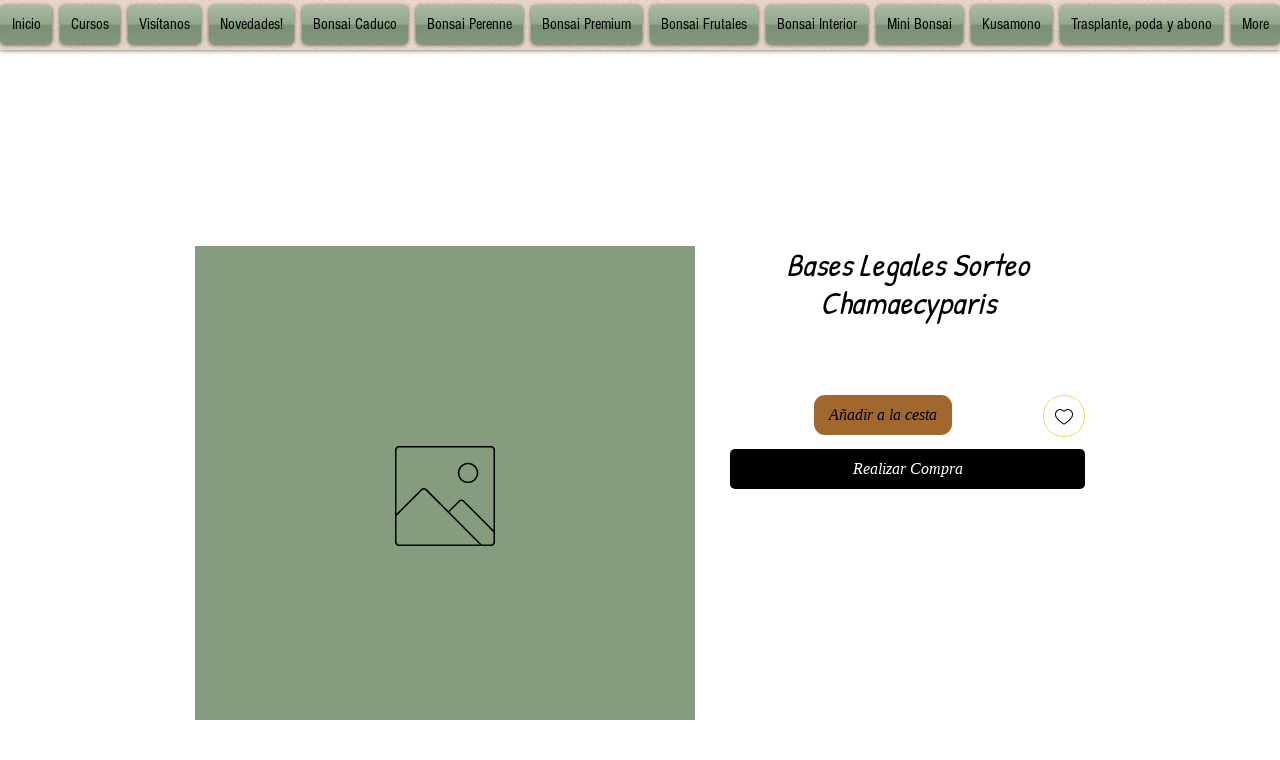

--- FILE ---
content_type: application/javascript; charset=UTF-8
request_url: https://www.googletagmanager.com/gtag/js
body_size: 74608
content:

// Copyright 2012 Google Inc. All rights reserved.
 
(function(){

var data = {
"resource": {
  "version":"1",
  
  "macros":[],
  "tags":[],
  "predicates":[],
  "rules":[]
},
"runtime":[ 
]

,"blob":{"1":"1","10":"","14":"61e1","15":"0","16":"ChEIgOy8ywYQtM/EncTCsZuLARIRAFUvWZ9u3GyKIAB5HTePSTkaAp7q","17":"","19":"dataLayer","20":"","21":"www.googletagmanager.com","22":"eyIwIjoiVVMiLCIxIjoiVVMtT0giLCIyIjpmYWxzZSwiMyI6IiIsIjQiOiIiLCI1Ijp0cnVlLCI2IjpmYWxzZSwiNyI6ImFkX3N0b3JhZ2V8YW5hbHl0aWNzX3N0b3JhZ2V8YWRfdXNlcl9kYXRhfGFkX3BlcnNvbmFsaXphdGlvbiIsIjgiOiIifQ","23":"google.tagmanager.debugui2.queue","24":"tagassistant.google.com","27":0.005,"3":"www.googletagmanager.com","30":"US","31":"US-OH","32":true,"34":"","35":"","36":"https://adservice.google.com/pagead/regclk","37":"__TAGGY_INSTALLED","38":"cct.google","39":"googTaggyReferrer","40":"https://cct.google/taggy/agent.js","41":"google.tagmanager.ta.prodqueue","42":0.01,"43":"{\"keys\":[{\"hpkePublicKey\":{\"params\":{\"aead\":\"AES_128_GCM\",\"kdf\":\"HKDF_SHA256\",\"kem\":\"DHKEM_P256_HKDF_SHA256\"},\"publicKey\":\"BGrl+kQwE3mQkLRgFzqg3FHbYRGHswzN6Q+IDWHubL73cQ24cqTm6IqjiDjfBO9Ea2T22wXrSnXUSLlTYizhmEc=\",\"version\":0},\"id\":\"ba87820b-4718-4c6b-97f7-9956c6a59539\"},{\"hpkePublicKey\":{\"params\":{\"aead\":\"AES_128_GCM\",\"kdf\":\"HKDF_SHA256\",\"kem\":\"DHKEM_P256_HKDF_SHA256\"},\"publicKey\":\"BDKXnzLC3oZDYWy+8Ymk6jqHC+3Gg65U0fWlV4ouVw3lEpfk4F42nDJeLpPfXBQTcPkUzJRAheLfQQirfs7R88w=\",\"version\":0},\"id\":\"87cab4cd-9dde-45f5-bb43-615af54d56f5\"},{\"hpkePublicKey\":{\"params\":{\"aead\":\"AES_128_GCM\",\"kdf\":\"HKDF_SHA256\",\"kem\":\"DHKEM_P256_HKDF_SHA256\"},\"publicKey\":\"BHd29VrK4RUlx5OlkaWWyPyDBzHsrJ/69cgh0RFanMUxzk7F0GNjPTwyV7VFQEzX8sZjhp67OTkg96o/zqyb2dU=\",\"version\":0},\"id\":\"870d41f3-b51f-4cd0-9bf3-07d2701f89fc\"},{\"hpkePublicKey\":{\"params\":{\"aead\":\"AES_128_GCM\",\"kdf\":\"HKDF_SHA256\",\"kem\":\"DHKEM_P256_HKDF_SHA256\"},\"publicKey\":\"BIEXRUqj0haiEuEE7pwQy/gJY/UC03nCOKhTjhPEgKVULM7P4SD7SMew0A/h9epMUyD1Rk0O4F+a5K4ynrwsNkA=\",\"version\":0},\"id\":\"77d61693-9c0a-4ae6-b2dd-61aef265afbc\"},{\"hpkePublicKey\":{\"params\":{\"aead\":\"AES_128_GCM\",\"kdf\":\"HKDF_SHA256\",\"kem\":\"DHKEM_P256_HKDF_SHA256\"},\"publicKey\":\"BOOF7gU0MEcuuAuCdNhuOE7/Gu77PK5+ZC55jF6Wd5osV9/Fjxu45HHpxbdz9wLPS+phRp6t8Z87EyNeQNSL7Zs=\",\"version\":0},\"id\":\"2a85b66d-b144-4dc4-a9de-386cbfc5fcfb\"}]}","44":"103116026~103200004~104684208~104684211~116988316","45":true,"46":{"1":"1000","10":"6150","11":"6150","14":"1000","16":"US-CO~US-CT~US-MT~US-NE~US-NH~US-TX~US-MN~US-NJ~US-MD~US-OR~US-DE","17":"US-CO~US-CT~US-MT~US-NE~US-NH~US-TX~US-MN~US-NJ~US-MD~US-OR~US-DE","2":"9","20":"5000","21":"5000","22":"4.0.0","23":"0.0.0","25":"1","26":"4000","27":"100","3":"5","4":"ad_storage|analytics_storage|ad_user_data|ad_personalization","44":"15000","48":"30000","5":"ad_storage|analytics_storage|ad_user_data","6":"1","7":"10"},"48":true,"5":"","55":[""],"56":[{"1":403,"3":0.5,"4":115938465,"5":115938466,"6":0,"7":2},{"1":404,"3":0.5,"4":115938468,"5":115938469,"6":0,"7":1},{"1":440,"2":true},{"1":433,"3":0.1,"4":116682875,"5":116682876,"6":116682877,"7":2},{"1":430,"3":0.01,"4":116992597,"5":116992598,"6":0,"7":2},{"1":429,"2":true},{"1":437,"3":0.01,"4":117099528,"5":117099529,"6":0,"7":1},{"1":409,"3":0.1,"4":116744866,"5":116744867,"6":0,"7":2},{"1":438,"3":0.5,"4":117041587,"5":117041588,"6":0,"7":1},{"1":407,"3":0.01,"4":117025847,"5":117025848,"6":0,"7":1},{"1":417,"2":true},{"1":420,"2":true},{"1":451,"3":0.01,"4":117127390,"5":117127391,"6":117127392,"7":1},{"1":426,"2":true},{"1":406,"2":true},{"1":414,"3":0.1,"4":115985661,"5":115985660,"6":0,"7":2},{"1":415,"2":true},{"1":423,"3":0.01,"4":116491844,"5":116491845,"6":116491846,"7":2},{"1":412,"2":true},{"1":441,"2":true}],"59":[""]}








};




var ba,da=typeof Object.create=="function"?Object.create:function(a){var b=function(){};b.prototype=a;return new b},ea=typeof Object.defineProperties=="function"?Object.defineProperty:function(a,b,c){if(a==Array.prototype||a==Object.prototype)return a;a[b]=c.value;return a},ia=function(a){for(var b=["object"==typeof globalThis&&globalThis,a,"object"==typeof window&&window,"object"==typeof self&&self,"object"==typeof global&&global],c=0;c<b.length;++c){var d=b[c];if(d&&d.Math==Math)return d}throw Error("Cannot find global object");
},ja=ia(this),ka=typeof Symbol==="function"&&typeof Symbol("x")==="symbol",la={},ma={},na=function(a,b,c){if(!c||a!=null){var d=ma[b];if(d==null)return a[b];var e=a[d];return e!==void 0?e:a[b]}},oa=function(a,b,c){if(b)a:{var d=a.split("."),e=d.length===1,f=d[0],g;!e&&f in la?g=la:g=ja;for(var l=0;l<d.length-1;l++){var m=d[l];if(!(m in g))break a;g=g[m]}var n=d[d.length-1],p=ka&&c==="es6"?g[n]:null,q=b(p);if(q!=null)if(e)ea(la,n,{configurable:!0,writable:!0,value:q});else if(q!==p){if(ma[n]===void 0){var r=
Math.random()*1E9>>>0;ma[n]=ka?ja.Symbol(n):"$jscp$"+r+"$"+n}ea(g,ma[n],{configurable:!0,writable:!0,value:q})}}},pa;if(ka&&typeof Object.setPrototypeOf=="function")pa=Object.setPrototypeOf;else{var qa;a:{var ra={a:!0},sa={};try{sa.__proto__=ra;qa=sa.a;break a}catch(a){}qa=!1}pa=qa?function(a,b){a.__proto__=b;if(a.__proto__!==b)throw new TypeError(a+" is not extensible");return a}:null}
var ta=pa,ua=function(a,b){a.prototype=da(b.prototype);a.prototype.constructor=a;if(ta)ta(a,b);else for(var c in b)if(c!="prototype")if(Object.defineProperties){var d=Object.getOwnPropertyDescriptor(b,c);d&&Object.defineProperty(a,c,d)}else a[c]=b[c];a.Rn=b.prototype},va=function(a){var b=0;return function(){return b<a.length?{done:!1,value:a[b++]}:{done:!0}}},h=function(a){var b=typeof Symbol!="undefined"&&Symbol.iterator&&a[Symbol.iterator];if(b)return b.call(a);if(typeof a.length=="number")return{next:va(a)};
throw Error(String(a)+" is not an iterable or ArrayLike");},xa=function(a){for(var b,c=[];!(b=a.next()).done;)c.push(b.value);return c},ya=function(a){return a instanceof Array?a:xa(h(a))},za=ka&&typeof na(Object,"assign")=="function"?na(Object,"assign"):function(a,b){if(a==null)throw new TypeError("No nullish arg");a=Object(a);for(var c=1;c<arguments.length;c++){var d=arguments[c];if(d)for(var e in d)Object.prototype.hasOwnProperty.call(d,e)&&(a[e]=d[e])}return a};
oa("Object.assign",function(a){return a||za},"es6");var Aa=function(){for(var a=Number(this),b=[],c=a;c<arguments.length;c++)b[c-a]=arguments[c];return b};/*

 Copyright The Closure Library Authors.
 SPDX-License-Identifier: Apache-2.0
*/
var Ba=this||self,Ca=function(a,b){function c(){}c.prototype=b.prototype;a.Rn=b.prototype;a.prototype=new c;a.prototype.constructor=a;a.Cq=function(d,e,f){for(var g=Array(arguments.length-2),l=2;l<arguments.length;l++)g[l-2]=arguments[l];return b.prototype[e].apply(d,g)}};var Ea=[];function Fa(a){return Ea[a]===void 0?!1:Ea[a]};function Ia(){for(var a=Ja,b={},c=0;c<a.length;++c)b[a[c]]=c;return b}function Ka(){var a="ABCDEFGHIJKLMNOPQRSTUVWXYZ";a+=a.toLowerCase()+"0123456789-_";return a+"."}var Ja,La;function Ma(a){Ja=Ja||Ka();La=La||Ia();for(var b=[],c=0;c<a.length;c+=3){var d=c+1<a.length,e=c+2<a.length,f=a.charCodeAt(c),g=d?a.charCodeAt(c+1):0,l=e?a.charCodeAt(c+2):0,m=f>>2,n=(f&3)<<4|g>>4,p=(g&15)<<2|l>>6,q=l&63;e||(q=64,d||(p=64));b.push(Ja[m],Ja[n],Ja[p],Ja[q])}return b.join("")}
function Na(a){function b(m){for(;d<a.length;){var n=a.charAt(d++),p=La[n];if(p!=null)return p;if(!/^[\s\xa0]*$/.test(n))throw Error("Unknown base64 encoding at char: "+n);}return m}Ja=Ja||Ka();La=La||Ia();for(var c="",d=0;;){var e=b(-1),f=b(0),g=b(64),l=b(64);if(l===64&&e===-1)return c;c+=String.fromCharCode(e<<2|f>>4);g!==64&&(c+=String.fromCharCode(f<<4&240|g>>2),l!==64&&(c+=String.fromCharCode(g<<6&192|l)))}};var Oa={};function Pa(a,b){var c=Oa[a];c||(c=Oa[a]=[]);c[b]=!0}function Qa(a){for(var b=[],c=0,d=0;d<a.length;d++)d%8===0&&d>0&&(b.push(String.fromCharCode(c)),c=0),a[d]&&(c|=1<<d%8);c>0&&b.push(String.fromCharCode(c));return Ma(b.join("")).replace(/\.+$/,"")};function Ra(){}function Sa(a){return typeof a==="function"}function Ta(a){return typeof a==="string"}function Ua(a){return typeof a==="number"&&!isNaN(a)}function Wa(a){return Array.isArray(a)?a:[a]}function Xa(a,b){if(a&&Array.isArray(a))for(var c=0;c<a.length;c++)if(a[c]&&b(a[c]))return a[c]}function Ya(a,b){if(!Ua(a)||!Ua(b)||a>b)a=0,b=2147483647;return Math.floor(Math.random()*(b-a+1)+a)}
function Za(a,b){for(var c=new $a,d=0;d<a.length;d++)c.set(a[d],!0);for(var e=0;e<b.length;e++)if(c.get(b[e]))return!0;return!1}function ab(a,b){for(var c in a)Object.prototype.hasOwnProperty.call(a,c)&&b(c,a[c])}function bb(a){return!!a&&(Object.prototype.toString.call(a)==="[object Arguments]"||Object.prototype.hasOwnProperty.call(a,"callee"))}function cb(a){return Math.round(Number(a))||0}function db(a){return"false"===String(a).toLowerCase()?!1:!!a}
function eb(a){var b=[];if(Array.isArray(a))for(var c=0;c<a.length;c++)b.push(String(a[c]));return b}function fb(a){return a?a.replace(/^\s+|\s+$/g,""):""}function gb(){return new Date(Date.now())}function hb(){return gb().getTime()}var $a=function(){this.prefix="gtm.";this.values={}};$a.prototype.set=function(a,b){this.values[this.prefix+a]=b};$a.prototype.get=function(a){return this.values[this.prefix+a]};$a.prototype.contains=function(a){return this.get(a)!==void 0};
function ib(a,b){return a&&a.hasOwnProperty("currencyCode")?a.currencyCode:b}function jb(a){var b=a;return function(){if(b){var c=b;b=void 0;try{c()}catch(d){}}}}function kb(a,b){for(var c in b)b.hasOwnProperty(c)&&(a[c]=b[c])}function lb(a,b){for(var c=[],d=0;d<a.length;d++)c.push(a[d]),c.push.apply(c,b[a[d]]||[]);return c}function mb(a,b){return a.length>=b.length&&a.substring(0,b.length)===b}function nb(a,b){return a.length>=b.length&&a.substring(a.length-b.length,a.length)===b}
function ob(a,b){for(var c={},d=c,e=a.split("."),f=0;f<e.length-1;f++)d=d[e[f]]={};d[e[e.length-1]]=b;return c}var pb=/^\w{1,9}$/;function qb(a,b){a=a||{};b=b||",";var c=[];ab(a,function(d,e){pb.test(d)&&e&&c.push(d)});return c.join(b)}
function rb(a){for(var b=[],c=0;c<a.length;c++){var d=a.charCodeAt(c);d<128?b.push(d):d<2048?b.push(192|d>>6,128|d&63):d<55296||d>=57344?b.push(224|d>>12,128|d>>6&63,128|d&63):(d=65536+((d&1023)<<10|a.charCodeAt(++c)&1023),b.push(240|d>>18,128|d>>12&63,128|d>>6&63,128|d&63))}return new Uint8Array(b)}function sb(a,b){function c(){e&&++d===b&&(e(),e=null,c.done=!0)}var d=0,e=a;c.done=!1;return c}
function tb(a,b){function c(m){var n=m.split("=")[0];return a.indexOf(n)<0?m:n+"=0"}function d(m){return m.split("&").map(c).filter(function(n){return n!==void 0}).join("&")}var e=b.href.split(/[?#]/)[0],f=b.search,g=b.hash;f[0]==="?"&&(f=f.substring(1));g[0]==="#"&&(g=g.substring(1));f=d(f);g=d(g);f!==""&&(f="?"+f);g!==""&&(g="#"+g);var l=""+e+f+g;l[l.length-1]==="/"&&(l=l.substring(0,l.length-1));return l}
function vb(a){for(var b=0;b<3;++b)try{var c=decodeURIComponent(a).replace(/\+/g," ");if(c===a)break;a=c}catch(d){return""}return a};/*

 Copyright Google LLC
 SPDX-License-Identifier: Apache-2.0
*/
var wb=globalThis.trustedTypes,xb;function yb(){var a=null;if(!wb)return a;try{var b=function(c){return c};a=wb.createPolicy("goog#html",{createHTML:b,createScript:b,createScriptURL:b})}catch(c){}return a}function zb(){xb===void 0&&(xb=yb());return xb};var Ab=function(a){this.C=a};Ab.prototype.toString=function(){return this.C+""};var Bb=/^\s*(?!javascript:)(?:[\w+.-]+:|[^:/?#]*(?:[/?#]|$))/i;function Cb(a,b){throw Error(b===void 0?"unexpected value "+a+"!":b);};var Eb=function(a){this.C=a};Eb.prototype.toString=function(){return this.C+""};var Fb=Array.prototype.indexOf?function(a,b){return Array.prototype.indexOf.call(a,b,void 0)}:function(a,b){if(typeof a==="string")return typeof b!=="string"||b.length!=1?-1:a.indexOf(b,0);for(var c=0;c<a.length;c++)if(c in a&&a[c]===b)return c;return-1};function Gb(a){return a===null?"null":a===void 0?"undefined":a};var k=window,y=document,Hb=navigator;function Ib(){var a;try{a=Hb.serviceWorker}catch(b){return}return a}var Jb=y.currentScript,Kb=Jb&&Jb.src;function Lb(a,b){var c=k[a];k[a]=c===void 0?b:c;return k[a]}function Mb(a){return(Hb.userAgent||"").indexOf(a)!==-1}function Nb(){return Mb("Firefox")||Mb("FxiOS")}function Ob(){return Mb("Edg/")||Mb("EdgA/")||Mb("EdgiOS/")}var Pb={async:1,nonce:1,onerror:1,onload:1,src:1,type:1},Qb={height:1,onload:1,src:1,style:1,width:1};
function Rb(a,b,c){b&&ab(b,function(d,e){d=d.toLowerCase();c.hasOwnProperty(d)||a.setAttribute(d,e)})}
function Sb(a,b,c,d,e){var f=y.createElement("script");Rb(f,d,Pb);f.type="text/javascript";f.async=d&&d.async===!1?!1:!0;var g,l=Gb(a),m=zb(),n=m?m.createScriptURL(l):l;g=new Ab(n);var p;if(g instanceof Ab)p=g.C;else throw Error("");f.src=p;var q,r=f.ownerDocument;r=r===void 0?document:r;var t,v,u=(v=(t=r).querySelector)==null?void 0:v.call(t,"script[nonce]");(q=u==null?"":u.nonce||u.getAttribute("nonce")||"")&&f.setAttribute("nonce",q);b&&(f.onload=b);c&&(f.onerror=c);if(e)e.appendChild(f);else{var w=
y.getElementsByTagName("script")[0]||y.body||y.head;w.parentNode.insertBefore(f,w)}return f}function Tb(){if(Kb){var a=Kb.toLowerCase();if(a.indexOf("https://")===0)return 2;if(a.indexOf("http://")===0)return 3}return 1}
function Ub(a,b,c,d,e){var f;f=f===void 0?!0:f;var g=e,l=!1;g||(g=y.createElement("iframe"),l=!0);Rb(g,c,Qb);d&&ab(d,function(n,p){g.dataset[n]=p});f&&(g.height="0",g.width="0",g.style.display="none",g.style.visibility="hidden");a!==void 0&&(g.src=a);if(l){var m=y.body&&y.body.lastChild||y.body||y.head;m.parentNode.insertBefore(g,m)}b&&(g.onload=b);return g}function Vb(a,b,c,d){return Wb(a,b,c,d)}function Xb(a,b,c,d){a.addEventListener&&a.addEventListener(b,c,!!d)}
function Yb(a){k.setTimeout(a,0)}function Zb(a){var b=a.innerText||a.textContent||"";b&&b!==" "&&(b=b.replace(/^[\s\xa0]+/g,""),b=b.replace(/[\s\xa0]+$/g,""));b&&(b=b.replace(/(\xa0+|\s{2,}|\n|\r\t)/g," "));return b}function $b(a,b,c){var d;try{d=Hb.sendBeacon&&Hb.sendBeacon(a)}catch(e){Pa("TAGGING",15)}d?b==null||b():Wb(a,b,c)}function ac(a,b){try{if(Hb.sendBeacon!==void 0)return Hb.sendBeacon(a,b)}catch(c){Pa("TAGGING",15)}return!1}
var bc=Object.freeze({cache:"no-store",credentials:"include",keepalive:!0,method:"POST",mode:"no-cors",redirect:"follow"});
function cc(a,b,c,d,e){if(dc()){var f=na(Object,"assign").call(Object,{},bc);b&&(f.body=b);c&&(c.attributionReporting&&(f.attributionReporting=c.attributionReporting),c.browsingTopics!==void 0&&(f.browsingTopics=c.browsingTopics),c.credentials&&(f.credentials=c.credentials),c.keepalive!==void 0&&(f.keepalive=c.keepalive),c.method&&(f.method=c.method),c.mode&&(f.mode=c.mode));try{var g=k.fetch(a,f);if(g)return g.then(function(m){m&&(m.ok||m.status===0)?d==null||d():e==null||e()}).catch(function(){e==
null||e()}),!0}catch(m){}}if((c==null?0:c.Ud)||(c==null?0:c.credentials)&&c.credentials!=="include")return e==null||e(),!1;if(b){var l=ac(a,b);l?d==null||d():e==null||e();return l}ec(a,d,e);return!0}function dc(){return typeof k.fetch==="function"}function fc(){var a=k.performance;if(a&&Sa(a.now))return a.now()}
function hc(){var a,b=k.performance;if(b&&b.getEntriesByType)try{var c=b.getEntriesByType("navigation");c&&c.length>0&&(a=c[0].type)}catch(d){return"e"}if(!a)return"u";switch(a){case "navigate":return"n";case "back_forward":return"h";case "reload":return"r";case "prerender":return"p";default:return"x"}}function ic(){return k.performance||void 0}function jc(){var a=k.webPixelsManager;return a?a.createShopifyExtend!==void 0:!1}
var Wb=function(a,b,c,d){var e=new Image(1,1);Rb(e,d,{});e.onload=function(){e.onload=null;b&&b()};e.onerror=function(){e.onerror=null;c&&c()};e.src=a;return e},ec=$b;/*
 jQuery (c) 2005, 2012 jQuery Foundation, Inc. jquery.org/license.
*/
var kc=/\[object (Boolean|Number|String|Function|Array|Date|RegExp)\]/,lc=function(a){if(a==null)return String(a);var b=kc.exec(Object.prototype.toString.call(Object(a)));return b?b[1].toLowerCase():"object"},mc=function(a,b){return Object.prototype.hasOwnProperty.call(Object(a),b)},nc=function(a){if(!a||lc(a)!="object"||a.nodeType||a==a.window)return!1;try{if(a.constructor&&!mc(a,"constructor")&&!mc(a.constructor.prototype,"isPrototypeOf"))return!1}catch(c){return!1}for(var b in a);return b===void 0||
mc(a,b)},oc=function(a,b){var c=b||(lc(a)=="array"?[]:{}),d;for(d in a)if(mc(a,d)){var e=a[d];lc(e)=="array"?(lc(c[d])!="array"&&(c[d]=[]),c[d]=oc(e,c[d])):nc(e)?(nc(c[d])||(c[d]={}),c[d]=oc(e,c[d])):c[d]=e}return c};var pc=function(a){this.message=a};function qc(a){a.Iq=!0;return a};function rc(a){var b="0123456789abcdefghijklmnopqrstuvwxyzABCDEFGHIJKLMNOPQRSTUVWXYZ-_"[a];return b===void 0?new pc("Value "+a+" can not be encoded in web-safe base64 dictionary."):b};function sc(a){switch(a){case 1:return"1";case 2:case 4:return"0";default:return"-"}};var tc=/^[1-9a-zA-Z_-][1-9a-c][1-9a-v]\d$/;function uc(a,b){for(var c="",d=!0;a>7;){var e=a&31;a>>=5;d?d=!1:e|=32;c=""+rc(e)+c}a<<=2;d||(a|=32);return c=""+rc(a|b)+c}
function vc(a,b){var c;var d=a.ef,e=a.Cg;d===void 0?c="":(e||(e=0),c=""+uc(1,1)+rc(d<<2|e));var f=a.Pm,g="4"+c+(f?""+uc(2,1)+rc(f):""),l,m=a.Hj;l=m&&tc.test(m)?""+uc(3,2)+m:"";var n,p=a.Dj;n=p?""+uc(4,1)+rc(p):"";var q;var r=a.ctid;if(r&&b){var t=uc(5,3),v=r.split("-"),u=v[0].toUpperCase();if(u!=="GTM"&&u!=="OPT")q="";else{var w=v[1];q=""+t+rc(1+w.length)+(a.Bn||0)+w}}else q="";var x=a.Pn,z=a.canonicalId,C=a.Qa,B=a.Pq,G=g+l+n+q+(x?""+uc(6,1)+rc(x):"")+(z?""+uc(7,3)+rc(z.length)+z:"")+(C?""+uc(8,3)+
rc(C.length)+C:"")+(B?""+uc(9,3)+rc(B.length)+B:""),K;var H=a.Rm;H=H===void 0?{}:H;for(var R=[],S=h(Object.keys(H)),I=S.next();!I.done;I=S.next()){var U=I.value;R[Number(U)]=H[U]}if(R.length){var fa=uc(10,3),aa;if(R.length===0)aa=rc(0);else{for(var O=[],M=0,X=!1,ha=0;ha<R.length;ha++){X=!0;var ca=ha%6;R[ha]&&(M|=1<<ca);ca===5&&(O.push(rc(M)),M=0,X=!1)}X&&O.push(rc(M));aa=O.join("")}var wa=aa;K=""+fa+rc(wa.length)+wa}else K="";var Da=a.Hn,Va=a.Mn,Ga=a.Qn;return G+K+(Da?""+uc(11,3)+rc(Da.length)+Da:
"")+(Va?""+uc(13,3)+rc(Va.length)+Va:"")+(Ga?""+uc(14,1)+rc(Ga):"")};function wc(a,b){for(var c=Na(b),d=new Uint8Array(c.length),e=0;e<c.length;e++)d[e]=c.charCodeAt(e);if(d.length!==32)throw Error("Key is not 32 bytes.");return xc(a,d)}function xc(a,b){if(a==="")return"";var c=rb(a),d=b.slice(-2),e=[].concat(ya(d),ya(c)).map(function(g,l){return g^b[l%b.length]}),f=new Uint8Array([].concat(ya(e),ya(d)));return Ma(String.fromCharCode.apply(String,ya(f))).replace(/\.+$/,"")};var yc=function(){function a(b){return{toString:function(){return b}}}return{Wj:a("consent"),gh:a("convert_case_to"),hh:a("convert_false_to"),ih:a("convert_null_to"),jh:a("convert_true_to"),kh:a("convert_undefined_to"),po:a("debug_mode_metadata"),Ba:a("function"),Le:a("instance_name"),fm:a("live_only"),hm:a("malware_disabled"),METADATA:a("metadata"),lm:a("original_activity_id"),lq:a("original_vendor_template_id"),kq:a("once_on_load"),km:a("once_per_event"),Ii:a("once_per_load"),nq:a("priority_override"),
rq:a("respected_consent_types"),Qi:a("setup_tags"),Te:a("tag_id"),Zi:a("teardown_tags")}}();var Wc;var Xc=[],Yc=[],Zc=[],$c=[],ad=[],bd,cd,dd;function ed(a){dd=dd||a}
function fd(){for(var a=data.resource||{},b=a.macros||[],c=0;c<b.length;c++)Xc.push(b[c]);for(var d=a.tags||[],e=0;e<d.length;e++)$c.push(d[e]);for(var f=a.predicates||[],g=0;g<f.length;g++)Zc.push(f[g]);for(var l=a.rules||[],m=0;m<l.length;m++){for(var n=l[m],p={},q=0;q<n.length;q++){var r=n[q][0];p[r]=Array.prototype.slice.call(n[q],1);r!=="if"&&r!=="unless"||gd(p[r])}Yc.push(p)}}
function gd(a){}var hd,id=[],jd=[];function kd(a,b,c){try{return cd(ld(a,b,c))}catch(d){JSON.stringify(a)}return 2}
var ld=function(a,b,c){c=c||[];var d={},e;for(e in a)a.hasOwnProperty(e)&&(d[e]=md(a[e],b,c));return d},md=function(a,b,c){if(Array.isArray(a)){var d;switch(a[0]){case "function_id":return a[1];case "list":d=[];for(var e=1;e<a.length;e++)d.push(md(a[e],b,c));return d;case "macro":var f=a[1];if(c[f])return;var g=Xc[f];if(!g||b.isBlocked(g))return;c[f]=!0;var l=String(g[yc.Le]);try{var m=ld(g,b,c);m.vtp_gtmEventId=b.id;b.priorityId&&(m.vtp_gtmPriorityId=b.priorityId);d=nd(m,{event:b,index:f,type:2,
name:l});hd&&(d=hd.Sm(d,m))}catch(z){b.logMacroError&&b.logMacroError(z,Number(f),l),d=!1}c[f]=!1;return d;case "map":d={};for(var n=1;n<a.length;n+=2)d[md(a[n],b,c)]=md(a[n+1],b,c);return d;case "template":d=[];for(var p=!1,q=1;q<a.length;q++){var r=md(a[q],b,c);dd&&(p=p||dd.yn(r));d.push(r)}return dd&&p?dd.Vm(d):d.join("");case "escape":d=md(a[1],b,c);if(dd&&Array.isArray(a[1])&&a[1][0]==="macro"&&dd.zn(a))return dd.Ln(d);d=String(d);for(var t=2;t<a.length;t++)Fc[a[t]]&&(d=Fc[a[t]](d));return d;
case "tag":var v=a[1];if(!$c[v])throw Error("Unable to resolve tag reference "+v+".");return{lj:a[2],index:v};case "zb":var u={arg0:a[2],arg1:a[3],ignore_case:a[5]};u[yc.Ba]=a[1];var w=kd(u,b,c),x=!!a[4];return x||w!==2?x!==(w===1):null;default:throw Error("Attempting to expand unknown Value type: "+a[0]+".");}}return a},nd=function(a,b){var c=a[yc.Ba],d=b&&b.event;if(!c)throw Error("Error: No function name given for function call.");var e=bd[c],f=b&&b.type===2&&(d==null?void 0:d.reportMacroDiscrepancy)&&
e&&id.indexOf(c)!==-1,g={},l;for(l in a)a.hasOwnProperty(l)&&mb(l,"vtp_")&&e&&(g[l]=a[l]);e&&d&&d.cachedModelValues&&(g.vtp_gtmCachedValues=d.cachedModelValues);if(b){if(b.name==null){var m;a:{var n=b.type,p=b.index;if(p==null)m="";else{var q;switch(n){case 2:q=Xc[p];break;case 1:q=$c[p];break;default:m="";break a}var r=q&&q[yc.Le];m=r?String(r):""}}b.name=m}e&&(g.vtp_gtmEntityIndex=b.index,g.vtp_gtmEntityName=b.name)}var t,v,u;if(f&&jd.indexOf(c)===-1){jd.push(c);var w=hb();t=e(g);var x=hb()-w,z=
hb();v=Wc(c,b);u=x-(hb()-z)}else if(e&&(t=e(g)),!e||f)v=Wc(c,b);if(f&&d){d.reportMacroDiscrepancy(d.id,c,void 0,!0);var C;a:{var B=t;if(B==void 0||Array.isArray(B)||nc(B))C=!0;else{switch(typeof B){case "boolean":case "number":case "string":case "function":C=!0;break a}C=!1}}if(C){var G=!1;if(Array.isArray(t))G=!Array.isArray(v);else if(nc(t))if(nc(v)){if(c==="__gas")a:{for(var K=t,H=v,R=h(Object.keys(K)),S=R.next();!S.done;S=R.next()){var I=S.value;if(I==="vtp_fieldsToSet"||I==="vtp_contentGroup"||
I==="vtp_dimension"||I==="vtp_metric"){var U=K[I],fa=H[I.substring(4)];if(od(I,U,H[I])&&od(I,U,fa))continue;else{G=!0;break a}}if(I!=="vtp_gtmCachedValues"&&I!=="vtp_gtmEntityIndex"&&I!=="vtp_gtmEntityName"&&I!=="function"&&I!=="instance_name"){var aa=K[I];if(!pd(H[I],aa)||!pd(H[I.substring(4)],aa)){G=!0;break a}}}G=!1}}else G=!0;else G=typeof t==="function"?typeof v!=="function":t!==v;G&&d.reportMacroDiscrepancy(d.id,c)}else t!==v&&d.reportMacroDiscrepancy(d.id,c);u!==void 0&&d.reportMacroDiscrepancy(d.id,
c,u)}return e?t:v};function od(a,b,c){if(b.length!==c.length)return!1;var d,e;a==="vtp_fieldsToSet"?(d="fieldName",e="value"):(d="index",e=a==="vtp_contentGroup"?"group":a==="vtp_dimension"?"dimension":"metric");for(var f=0;f<b.length;f++)if(!pd(b[f][d],c[f][d])||!pd(b[f][e],c[f][e]))return!1;return!0}
function pd(a,b){return typeof a==="number"?typeof b!=="number"?!1:String(a).length===13?Math.abs(a-b)<1E3:a===b:typeof a==="function"?typeof b==="function":Array.isArray(a)?Array.isArray(b)&&a.length===b.length?!0:!1:nc(a)?nc(b):a===b};function qd(a){var b;b=b===void 0?!1:b;var c,d;return((c=data)==null?0:(d=c.blob)==null?0:d.hasOwnProperty(a))?!!data.blob[a]:b}function A(a){var b;b=b===void 0?"":b;var c,d;return((c=data)==null?0:(d=c.blob)==null?0:d.hasOwnProperty(a))?String(data.blob[a]):b}function rd(a){var b,c;return((b=data)==null?0:(c=b.blob)==null?0:c.hasOwnProperty(a))?Number(data.blob[a]):0}function sd(a){var b;b=b===void 0?[]:b;var c,d,e=(c=data)==null?void 0:(d=c.blob)==null?void 0:d[a];return Array.isArray(e)?e:b}
function td(a){var b;b=b===void 0?"":b;var c=ud(46);return c&&(c==null?0:c.hasOwnProperty(a))?String(c[a]):b}function vd(a,b){var c=ud(46);return c&&(c==null?0:c.hasOwnProperty(a))?Number(c[a]):b}function ud(a){var b,c;return(b=data)==null?void 0:(c=b.blob)==null?void 0:c[a]};var wd=function(a,b,c){var d;d=Error.call(this,c);this.message=d.message;"stack"in d&&(this.stack=d.stack);this.permissionId=a;this.parameters=b;this.name="PermissionError"};ua(wd,Error);wd.prototype.getMessage=function(){return this.message};function xd(a){function b(r){for(var t=0;t<r.length;t++)d[r[t]]=!0}for(var c=[],d=[],e=yd(a),f=0;f<Yc.length;f++){var g=Yc[f],l=zd(g,e);if(l){for(var m=g.add||[],n=0;n<m.length;n++)c[m[n]]=!0;b(g.block||[])}else l===null&&b(g.block||[]);}for(var p=[],q=0;q<$c.length;q++)c[q]&&!d[q]&&(p[q]=!0);return p}
function zd(a,b){for(var c=a["if"]||[],d=0;d<c.length;d++){var e=b(c[d]);if(e===0)return!1;if(e===2)return null}for(var f=a.unless||[],g=0;g<f.length;g++){var l=b(f[g]);if(l===2)return null;if(l===1)return!1}return!0}function yd(a){var b=[];return function(c){b[c]===void 0&&(b[c]=kd(Zc[c],a));return b[c]}};function Ad(a,b){b[yc.gh]&&typeof a==="string"&&(a=b[yc.gh]===1?a.toLowerCase():a.toUpperCase());b.hasOwnProperty(yc.ih)&&a===null&&(a=b[yc.ih]);b.hasOwnProperty(yc.kh)&&a===void 0&&(a=b[yc.kh]);b.hasOwnProperty(yc.jh)&&a===!0&&(a=b[yc.jh]);b.hasOwnProperty(yc.hh)&&a===!1&&(a=b[yc.hh]);return a};function Bd(a,b,c,d){if(a)for(var e=0;e<a.length;e++){var f=void 0,g="A policy function denied the permission request";try{f=a[e](b,c,d),g+="."}catch(l){g=typeof l==="string"?g+(": "+l):l instanceof Error?g+(": "+l.message):g+"."}if(!f)throw new wd(c,d,g);}}function Cd(a,b){var c=(void 0).hn();return function(d){var e=Aa.apply(1,arguments);if(d){var f=c.C(d),g=c.C("all");if(f||g){var l=b.apply(void 0,[d].concat(ya(e)));Bd(f,a,d,l);Bd(g,a,d,l)}}}};A(5);A(20);A(1);qd(29);qd(28);var D={M:{bk:1,gk:2,Dm:3,sm:4,qh:5,rh:6,Tl:7,ik:8,Sl:9,Zj:10,Yj:11,Am:12,ym:13,Tj:14,Nj:15,Pj:16,im:17,hk:18,gm:19,ek:20,jm:21,Uj:22,Oj:23,Qj:24,dk:25,Sj:26,zm:27,Ol:28,Zl:29,Yl:30,Xl:31,Rl:32,Pl:33,Ql:34,Kl:35,Jl:36,Ml:37,Nl:38,Ll:39}};D.M[D.M.bk]="CREATE_EVENT_SOURCE";D.M[D.M.gk]="EDIT_EVENT";D.M[D.M.Dm]="TRAFFIC_TYPE";D.M[D.M.sm]="REFERRAL_EXCLUSION";D.M[D.M.qh]="ECOMMERCE_FROM_GTM_TAG";D.M[D.M.rh]="ECOMMERCE_FROM_GTM_UA_SCHEMA";D.M[D.M.Tl]="GA_SEND";D.M[D.M.ik]="EM_FORM";D.M[D.M.Sl]="GA_GAM_LINK";
D.M[D.M.Zj]="CREATE_EVENT_AUTO_PAGE_PATH";D.M[D.M.Yj]="CREATED_EVENT";D.M[D.M.Am]="SIDELOADED";D.M[D.M.ym]="SGTM_LEGACY_CONFIGURATION";D.M[D.M.Tj]="CCD_EM_EVENT";D.M[D.M.Nj]="AUTO_REDACT_EMAIL";D.M[D.M.Pj]="AUTO_REDACT_QUERY_PARAM";D.M[D.M.im]="MULTIPLE_PAGEVIEW_FROM_CONFIG";D.M[D.M.hk]="EM_EVENT_SENT_BEFORE_CONFIG";D.M[D.M.gm]="LOADED_VIA_CST_OR_SIDELOADING";D.M[D.M.ek]="DECODED_PARAM_MATCH";D.M[D.M.jm]="NON_DECODED_PARAM_MATCH";D.M[D.M.Uj]="CCD_EVENT_SGTM";D.M[D.M.Oj]="AUTO_REDACT_EMAIL_SGTM";
D.M[D.M.Qj]="AUTO_REDACT_QUERY_PARAM_SGTM";D.M[D.M.dk]="DAILY_LIMIT_REACHED";D.M[D.M.Sj]="BURST_LIMIT_REACHED";D.M[D.M.zm]="SHARED_USER_ID_SET_AFTER_REQUEST";D.M[D.M.Ol]="GA4_MULTIPLE_SESSION_COOKIES";D.M[D.M.Zl]="INVALID_GA4_SESSION_COUNT";D.M[D.M.Yl]="INVALID_GA4_LAST_EVENT_TIMESTAMP";D.M[D.M.Xl]="INVALID_GA4_JOIN_TIMER";D.M[D.M.Rl]="GA4_STALE_SESSION_COOKIE_SELECTED";D.M[D.M.Pl]="GA4_SESSION_COOKIE_GS1_READ";D.M[D.M.Ql]="GA4_SESSION_COOKIE_GS2_READ";D.M[D.M.Kl]="GA4_DL_PARAM_RECOVERY_AVAILABLE";
D.M[D.M.Jl]="GA4_DL_PARAM_RECOVERY_APPLIED";D.M[D.M.Ml]="GA4_GOOGLE_SIGNALS_ALLOWED";D.M[D.M.Nl]="GA4_GOOGLE_SIGNALS_ENABLED";D.M[D.M.Ll]="GA4_FALLBACK_REQUEST";var Id={},Jd=(Id.uaa=!0,Id.uab=!0,Id.uafvl=!0,Id.uamb=!0,Id.uam=!0,Id.uap=!0,Id.uapv=!0,Id.uaw=!0,Id);var Nd=["matches","webkitMatchesSelector","mozMatchesSelector","msMatchesSelector","oMatchesSelector"],Od=new $a;function Vd(a){var b=1,c,d,e;if(a)for(b=0,d=a.length-1;d>=0;d--)e=a.charCodeAt(d),b=(b<<6&268435455)+e+(e<<14),c=b&266338304,b=c!==0?b^c>>21:b;return b};var E={m:{ma:"ad_personalization",V:"ad_storage",W:"ad_user_data",Ja:"analytics_storage",bd:"region",fa:"consent_updated",nf:"wait_for_update",jk:"app_remove",kk:"app_store_refund",lk:"app_store_subscription_cancel",mk:"app_store_subscription_convert",nk:"app_store_subscription_renew",pk:"consent_update",qk:"conversion",sh:"add_payment_info",th:"add_shipping_info",vc:"add_to_cart",wc:"remove_from_cart",uh:"view_cart",Kb:"begin_checkout",wo:"generate_lead",xc:"select_item",kb:"view_item_list",xb:"select_promotion",
lb:"view_promotion",mb:"purchase",yc:"refund",Lb:"view_item",wh:"add_to_wishlist",rk:"exception",sk:"first_open",tk:"first_visit",qa:"gtag.config",zc:"gtag.get",uk:"in_app_purchase",dd:"page_view",vk:"screen_view",wk:"session_start",xk:"source_update",yk:"timing_complete",zk:"track_social",xh:"user_engagement",Ak:"user_id_update",ed:"gclid_link_decoration_source",fd:"gclid_storage_source",Mb:"gclgb",yb:"gclid",yh:"gclid_len",zh:"gclgs",Ah:"gcllp",Bh:"gclst",sa:"ads_data_redaction",gd:"gad_source",
hd:"gad_source_src",Nb:"gclid_url",Ch:"gclsrc",jd:"gbraid",Ac:"wbraid",Va:"allow_ad_personalization_signals",he:"allow_custom_scripts",Dh:"allow_direct_google_requests",ie:"allow_display_features",uf:"allow_enhanced_conversions",kd:"allow_google_signals",Eh:"allow_interest_groups",Bk:"app_id",Ck:"app_installer_id",Dk:"app_name",Ek:"app_version",Bc:"auid",xo:"auto_detection_enabled",Fh:"auto_event",Gh:"aw_remarketing",vf:"aw_remarketing_only",ld:"discount",md:"aw_feed_country",nd:"aw_feed_language",
wa:"items",od:"aw_merchant_id",wf:"aw_basket_type",Fk:"campaign_content",Gk:"campaign_id",Hk:"campaign_medium",Ik:"campaign_name",yo:"campaign",Jk:"campaign_source",Kk:"campaign_term",je:"client_id",Hh:"rnd",zo:"consent_update_type",Lk:"content_group",Mk:"content_type",Wa:"conversion_cookie_prefix",xf:"conversion_id",nb:"conversion_linker",ke:"conversion_linker_disabled",yf:"conversion_api",Ih:"cookie_deprecation",ob:"cookie_domain",Xa:"cookie_expires",zb:"cookie_flags",Dc:"cookie_name",Ab:"cookie_path",
Ka:"cookie_prefix",Ec:"cookie_update",pd:"country",pb:"currency",me:"customer_buyer_stage",Fc:"customer_lifetime_value",ne:"customer_loyalty",oe:"customer_ltv_bucket",qd:"custom_map",Nk:"gcldc",Ob:"dclid",Ok:"debug_mode",Ya:"developer_id",Pk:"disable_merchant_reported_purchases",zf:"dc_custom_params",Qk:"dc_natural_search",Rk:"dynamic_event_settings",Jh:"affiliation",pe:"checkout_option",Af:"checkout_step",Kh:"coupon",rd:"item_list_name",Bf:"list_name",Sk:"promotions",Pb:"shipping",Lh:"tax",Tk:"engagement_time_msec",
Ao:"enhanced_client_id",Uk:"enhanced_conversions",Bo:"enhanced_conversions_automatic_settings",Gc:"estimated_delivery_date",sd:"event_callback",Vk:"event_category",qe:"event_developer_id_string",Wk:"event_label",Bb:"event",Xk:"event_settings",se:"event_timeout",Yk:"description",Zk:"fatal",al:"experiments",Mh:"firebase_id",ue:"first_party_collection",ve:"_x_20",qb:"_x_19",Co:"flight_error_code",Do:"flight_error_message",Eo:"fl_activity_category",Fo:"fl_activity_group",Go:"fl_advertiser_id",Ho:"fl_ar_dedupe",
Cf:"match_id",Io:"fl_random_number",Jo:"tran",Ko:"u",Nh:"gac_gclid",we:"gac_wbraid",Oh:"gac_wbraid_multiple_conversions",bl:"ga_restrict_domain",Lo:"ga_temp_client_id",Mo:"ga_temp_ecid",xe:"gdpr_applies",No:"geo_granularity",ye:"value_callback",ze:"value_key",Za:"google_analysis_params",Be:"_google_ng",fl:"google_signals",il:"google_tld",Ph:"gpp_sid",Qh:"gpp_string",Ce:"groups",Rh:"gsa_experiment_id",Df:"gtag_event_feature_usage",Sh:"gtm_up",ud:"iframe_state",jl:"ignore_referrer",kl:"internal_traffic_results",
Oo:"_is_fpm",vd:"is_legacy_converted",De:"is_legacy_loaded",Th:"is_passthrough",Ee:"_lps",Cb:"language",Fe:"legacy_developer_id_string",ab:"linker",Ef:"accept_incoming",Qb:"decorate_forms",La:"domains",Hc:"url_position",Rb:"merchant_feed_label",Sb:"merchant_feed_language",Tb:"merchant_id",Uh:"method",ml:"name",Vh:"navigation_type",Ic:"new_customer",Wh:"non_interaction",nl:"optimize_id",Xh:"page_hostname",Ff:"page_path",Ma:"page_referrer",rb:"page_title",Po:"passengers",Yh:"phone_conversion_callback",
ol:"phone_conversion_country_code",Zh:"phone_conversion_css_class",pl:"phone_conversion_ids",ai:"phone_conversion_number",bi:"phone_conversion_options",Qo:"_platinum_request_status",Ro:"_protected_audience_enabled",Ge:"quantity",So:"redact_device_info",ql:"referral_exclusion_definition",To:"_request_start_time",Db:"restricted_data_processing",Uo:"retoken",rl:"sample_rate",Gf:"screen_name",wd:"screen_resolution",di:"_script_source",sl:"search_term",Jc:"send_page_view",Ub:"send_to",Kc:"server_container_url",
tl:"session_attributes_encoded",ei:"session_duration",Vo:"session_engaged",fi:"session_engaged_time",Eb:"session_id",Wo:"session_number",xd:"_shared_user_id",Vb:"delivery_postal_code",Xo:"_tag_firing_delay",Yo:"_tag_firing_time",Zo:"temporary_client_id",vl:"testonly",wl:"_timezone",Hf:"topmost_url",If:"tracking_id",ap:"traffic_type",xa:"transaction_id",gi:"transaction_id_source",Wb:"transport_url",bp:"trip_type",Xb:"update",Lc:"url_passthrough",hi:"uptgs",Jf:"_user_agent_architecture",Kf:"_user_agent_bitness",
Lf:"_user_agent_full_version_list",Mf:"_user_agent_mobile",Nf:"_user_agent_model",Of:"_user_agent_platform",Pf:"_user_agent_platform_version",Qf:"_user_agent_wow64",Fb:"user_data",ii:"user_data_auto_latency",ji:"user_data_auto_meta",ki:"user_data_auto_multi",li:"user_data_auto_selectors",mi:"user_data_auto_status",yd:"user_data_mode",ni:"user_data_settings",Na:"user_id",Ie:"user_properties",cp:"_user_region",Je:"us_privacy_string",ra:"value",oi:"wbraid_multiple_conversions",Zb:"_fpm_parameters",Uf:"_host_name",
Bi:"_in_page_command",am:"_ip_override",Wp:"_is_passthrough_cid",Ne:"_measurement_type",Oc:"non_personalized_ads",vm:"_sst_parameters",xm:"sgtm_geo_user_country",Cc:"conversion_label",Aa:"page_location",te:"_extracted_data",Ae:"global_developer_id_string",He:"tc_privacy_string"}};var F={},Wd=(F[E.m.fa]="gcu",F[E.m.Mb]="gclgb",F[E.m.yb]="gclaw",F[E.m.yh]="gclid_len",F[E.m.zh]="gclgs",F[E.m.Ah]="gcllp",F[E.m.Bh]="gclst",F[E.m.Bc]="auid",F[E.m.Fh]="ae",F[E.m.ld]="dscnt",F[E.m.md]="fcntr",F[E.m.nd]="flng",F[E.m.od]="mid",F[E.m.wf]="bttype",F[E.m.je]="gacid",F[E.m.Cc]="label",F[E.m.yf]="capi",F[E.m.Ih]="pscdl",F[E.m.pb]="currency_code",F[E.m.me]="clobs",F[E.m.Fc]="vdltv",F[E.m.ne]="clolo",F[E.m.oe]="clolb",F[E.m.Ok]="_dbg",F[E.m.Gc]="oedeld",F[E.m.qe]="edid",F[E.m.Nh]="gac",F[E.m.we]=
"gacgb",F[E.m.Oh]="gacmcov",F[E.m.xe]="gdpr",F[E.m.Ae]="gdid",F[E.m.Be]="_ng",F[E.m.Ph]="gpp_sid",F[E.m.Qh]="gpp",F[E.m.Rh]="gsaexp",F[E.m.Df]="_tu",F[E.m.ud]="frm",F[E.m.Th]="gtm_up",F[E.m.Ee]="lps",F[E.m.Fe]="did",F[E.m.Rb]="fcntr",F[E.m.Sb]="flng",F[E.m.Tb]="mid",F[E.m.Ic]=void 0,F[E.m.rb]="tiba",F[E.m.Db]="rdp",F[E.m.Eb]="ecsid",F[E.m.xd]="ga_uid",F[E.m.Vb]="delopc",F[E.m.He]="gdpr_consent",F[E.m.xa]="oid",F[E.m.gi]="oidsrc",F[E.m.hi]="uptgs",F[E.m.Jf]="uaa",F[E.m.Kf]="uab",F[E.m.Lf]="uafvl",
F[E.m.Mf]="uamb",F[E.m.Nf]="uam",F[E.m.Of]="uap",F[E.m.Pf]="uapv",F[E.m.Qf]="uaw",F[E.m.ii]="ec_lat",F[E.m.ji]="ec_meta",F[E.m.ki]="ec_m",F[E.m.li]="ec_sel",F[E.m.mi]="ec_s",F[E.m.yd]="ec_mode",F[E.m.Na]="userId",F[E.m.Je]="us_privacy",F[E.m.ra]="value",F[E.m.oi]="mcov",F[E.m.Uf]="hn",F[E.m.Bi]="gtm_ee",F[E.m.am]="uip",F[E.m.Ne]="mt",F[E.m.Oc]="npa",F[E.m.xm]="sg_uc",F[E.m.xf]=null,F[E.m.wd]=null,F[E.m.Cb]=null,F[E.m.wa]=null,F[E.m.Aa]=null,F[E.m.Ma]=null,F[E.m.Hf]=null,F[E.m.Zb]=null,F[E.m.ed]=null,
F[E.m.fd]=null,F[E.m.Za]=null,F[E.m.te]=null,F);function Xd(a,b){if(a){var c=a.split("x");c.length===2&&(Yd(b,"u_w",c[0]),Yd(b,"u_h",c[1]))}}function Zd(a){var b=$d;b=b===void 0?ae:b;return be(ce(a,b))}function be(a){return(a||[]).filter(function(b){return!!b}).map(function(b){return"("+[de(b.value),de(b.quantity),de(b.item_id),de(b.start_date),de(b.end_date)].join("*")+")"}).join("")}
function ce(a,b){return(a||[]).filter(function(c){return!!c}).map(function(c){return{item_id:b(c),quantity:c.quantity,value:c.price,start_date:c.start_date,end_date:c.end_date}})}function ae(a){return[a.item_id,a.id,a.item_name].find(function(b){return b!=null})}function ee(a){if(a&&a.length)return a.map(function(b){return b&&b.estimated_delivery_date?b.estimated_delivery_date:""}).join(",")}function Yd(a,b,c){c===void 0||c===null||c===""&&!Jd[b]||(a[b]=c)}
function de(a){return typeof a!=="number"&&typeof a!=="string"?"":a.toString()};var fe={},ge=function(){for(var a=!1,b=!1,c=0;a===b;)if(a=Ya(0,1)===0,b=Ya(0,1)===0,c++,c>30)return;return a},ie={Nn:he};
function he(a,b,c){var d=fe[b];if(!((c===void 0?Ya(0,9999):c%1E4)<d.probability*(d.controlId2?4:2)*1E4))return a;a:{var e=d.studyId,f=d.experimentId,g=d.controlId,l=d.controlId2;if(!((a.exp||{})[f]||(a.exp||{})[g]||l&&(a.exp||{})[l])){var m=c!==void 0?c%2===0:ge();if(m!==void 0){var n=m?0:1;if(l){var p=c!==void 0?(c>>1)%2===0:ge();if(p===void 0)break a;n|=(p?0:1)<<1}n===0?je(a,f,e):n===1?je(a,g,e):n===2&&je(a,l,e)}}}return a}
function ke(a,b){return fe[b]?!!fe[b].active||fe[b].probability>.5||!!(a.exp||{})[fe[b].experimentId]:!1}function le(a,b){for(var c=a.exp||{},d=h(Object.keys(c).map(Number)),e=d.next();!e.done;e=d.next()){var f=e.value;if(c[f]===b)return f}}function je(a,b,c){var d=a.exp||{};d[b]=c;a.exp=d};var J={J:{Yg:"call_conversion",uc:"ccm_conversion",Zg:"common_aw",ja:"conversion",xi:"floodlight",Bd:"ga_conversion",ac:"gcp_remarketing",Di:"landing_page",Ca:"page_view",Pc:"fpm_test_hit",eb:"remarketing",Ta:"user_data_lead",Oa:"user_data_web"}};var me=function(){this.C=new Set;this.F=new Set},oe=function(a){var b=ne.C;a=a===void 0?[]:a;var c=[].concat(ya(b.C)).concat([].concat(ya(b.F))).concat(a);c.sort(function(d,e){return d-e});return c},pe=function(){var a=[].concat(ya(ne.C.C));a.sort(function(b,c){return b-c});return a},qe=function(){var a=ne.C,b=A(44);a.C=new Set;if(b!=="")for(var c=h(b.split("~")),d=c.next();!d.done;d=c.next()){var e=Number(d.value);isNaN(e)||a.C.add(e)}};var re={},se={__cl:1,__ecl:1,__ehl:1,__evl:1,__fal:1,__fil:1,__fsl:1,__hl:1,__jel:1,__lcl:1,__sdl:1,__tl:1,__ytl:1},te={__paused:1,__tg:1},ue;for(ue in se)se.hasOwnProperty(ue)&&(te[ue]=1);var ve=qd(45),we,xe=!1;we=xe;var ye=null,ze={},Ae="";re.gg=Ae;
var ne=new function(){this.C=new me;this.F=!1};var Be=/:[0-9]+$/,Ce=/^\d+\.fls\.doubleclick\.net$/;function De(a,b,c){var d;return(d=Ee(a,!!c,b)[b])==null?void 0:d[0]}function Ee(a,b,c){for(var d={},e=h(a.split("&")),f=e.next();!f.done;f=e.next()){var g=h(f.value.split("=")),l=g.next().value,m=xa(g),n=decodeURIComponent(l.replace(/\+/g," "));if(c===void 0||n===c){var p=m.join("=");d[n]||(d[n]=[]);d[n].push(b?p:decodeURIComponent(p.replace(/\+/g," ")))}}return d}function Fe(a){try{return decodeURIComponent(a)}catch(b){}}
function Ge(a,b,c,d,e){b&&(b=String(b).toLowerCase());if(b==="protocol"||b==="port")a.protocol=He(a.protocol)||He(k.location.protocol);b==="port"?a.port=String(Number(a.hostname?a.port:k.location.port)||(a.protocol==="http"?80:a.protocol==="https"?443:"")):b==="host"&&(a.hostname=(a.hostname||k.location.hostname).replace(Be,"").toLowerCase());return Ie(a,b,c,d,e)}
function Ie(a,b,c,d,e){var f,g=He(a.protocol);b&&(b=String(b).toLowerCase());switch(b){case "url_no_fragment":var l="";if(a&&a.href){var m=a.href.indexOf("#");l=m<0?a.href:a.href.substring(0,m)}f=l;break;case "protocol":f=g;break;case "host":f=a.hostname.replace(Be,"").toLowerCase();if(c){var n=/^www\d*\./.exec(f);n&&n[0]&&(f=f.substring(n[0].length))}break;case "port":f=String(Number(a.port)||(g==="http"?80:g==="https"?443:""));break;case "path":a.pathname||a.hostname||Pa("TAGGING",1);f=a.pathname.substring(0,
1)==="/"?a.pathname:"/"+a.pathname;var p=f.split("/");(d||[]).indexOf(p[p.length-1])>=0&&(p[p.length-1]="");f=p.join("/");break;case "query":f=a.search.replace("?","");e&&(f=De(f,e));break;case "extension":var q=a.pathname.split(".");f=q.length>1?q[q.length-1]:"";f=f.split("/")[0];break;case "fragment":f=a.hash.replace("#","");break;default:f=a&&a.href}return f}function He(a){return a?a.replace(":","").toLowerCase():""}var Je={},Ke=0;
function Le(a){var b=Je[a];if(!b){var c=y.createElement("a");a&&(c.href=a);var d=c.pathname;d[0]!=="/"&&(a||Pa("TAGGING",1),d="/"+d);var e=c.hostname.replace(Be,"");b={href:c.href,protocol:c.protocol,host:c.host,hostname:e,pathname:d,search:c.search,hash:c.hash,port:c.port};Ke<5&&(Je[a]=b,Ke++)}return b}function Me(a,b){var c=Le(a);return tb(b,c)};var Ne=["/as/d/ccm/conversion","/g/d/ccm/conversion","/gs/ccm/conversion","/d/ccm/form-data"];function Oe(){return qd(47)?rd(54)!==1:!1}function Pe(){var a=A(18),b=a.length;return a[b-1]==="/"?a.substring(0,b-1):a}function Qe(a,b){if(a){var c=""+a;c.indexOf("http://")!==0&&c.indexOf("https://")!==0&&(c="https://"+c);c[c.length-1]==="/"&&(c=c.substring(0,c.length-1));return Le(""+c+b).href}}function Re(a,b){if(Se())return Qe(a,b)}function Se(){return Oe()||qd(50)}
function Te(){return!!re.gg&&re.gg.split("@@").join("")!=="SGTM_TOKEN"}function Ue(a){for(var b=h([E.m.Kc,E.m.Wb]),c=b.next();!c.done;c=b.next()){var d=Ve(a,c.value);if(d)return d}}function We(a){var b;b=b===void 0?"":b;return Oe()?""+Pe()+b:a}function Xe(a){if(!Oe())return a;for(var b=h(Ne),c=b.next();!c.done;c=b.next()){var d=c.value;if(mb(a,""+Pe()+d))return a+"&_uip="+encodeURIComponent("::")}return a};var Ye=/gtag[.\/]js/,Ze=/gtm[.\/]js/,$e=!1;
function af(a){if((a.scriptContainerId||"").indexOf("GTM-")>=0){var b;a:{var c,d=(c=a.scriptElement)==null?void 0:c.src;if(d){for(var e=qd(47),f=Le(d),g=e?f.pathname:""+f.hostname+f.pathname,l=y.scripts,m="",n=0;n<l.length;++n){var p=l[n];if(!(p.innerHTML.length===0||!e&&p.innerHTML.indexOf(a.scriptContainerId||"SHOULD_NOT_BE_SET")<0||p.innerHTML.indexOf(g)<0)){if(p.innerHTML.indexOf("(function(w,d,s,l,i)")>=0){b=String(n);break a}m=String(n)}}if(m){b=m;break a}}b=void 0}var q=b;if(q)return $e=!0,
q}var r=[].slice.call(y.scripts);return a.scriptElement?String(r.indexOf(a.scriptElement)):"-1"}function bf(a){if($e)return"1";var b,c=(b=a.scriptElement)==null?void 0:b.src;if(c){if(Ye.test(c))return"3";if(Ze.test(c))return"2"}return"0"};function L(a){Pa("GTM",a)};function cf(a){var b=df().destinationArray[a],c=df().destination[a];return b&&b.length>0?b[0]:c}function ef(a){var b=df();b.pending||(b.pending=[]);Xa(b.pending,function(c){return c.target.ctid===a.ctid&&c.target.isDestination===a.isDestination})||b.pending.push({target:a,onLoad:void 0})}function ff(){var a=k.google_tags_first_party;Array.isArray(a)||(a=[]);for(var b={},c=h(a),d=c.next();!d.done;d=c.next())b[d.value]=!0;return Object.freeze(b)}
var gf=function(){this.container={};this.destination={};this.destinationArray={};this.canonical={};this.pending=[];this.injectedFirstPartyContainers={};this.injectedFirstPartyContainers=ff()};
function df(){var a=Lb("google_tag_data",{}),b=a.tidr;b&&typeof b==="object"||(b=new gf,a.tidr=b);var c=b;c.container||(c.container={});c.destination||(c.destination={});c.destinationArray||(c.destinationArray={});c.canonical||(c.canonical={});c.pending||(c.pending=[]);c.injectedFirstPartyContainers||(c.injectedFirstPartyContainers=ff());return c};function hf(){return qd(7)&&jf().some(function(a){return a===A(5)})}function kf(){var a;return(a=sd(55))!=null?a:[]}function lf(){return A(6)||"_"+A(5)}function mf(){var a=A(10);return a?a.split("|"):[A(5)]}function jf(){var a=sd(59);return Array.isArray(a)?a.filter(function(b){return typeof b==="string"}).filter(function(b){return b.indexOf("GTM-")!==0}):[]}function nf(){var a=of(pf()),b=a&&a.parent;if(b)return of(b)}
function qf(){var a=of(pf());if(a){for(;a.parent;){var b=of(a.parent);if(!b)break;a=b}return a}}function of(a){var b=df();return a.isDestination?cf(a.ctid):b.container[a.ctid]}function rf(){var a=df();if(a.pending){for(var b,c=[],d=!1,e=mf(),f=jf(),g={},l=0;l<a.pending.length;g={Vd:void 0},l++)g.Vd=a.pending[l],Xa(g.Vd.target.isDestination?f:e,function(m){return function(n){return n===m.Vd.target.ctid}}(g))?d||(b=g.Vd.onLoad,d=!0):c.push(g.Vd);a.pending=c;if(b)try{b(lf())}catch(m){}}}
function sf(){for(var a=A(5),b=mf(),c=jf(),d=kf(),e=function(q,r){var t={canonicalContainerId:A(6),scriptContainerId:a,state:2,containers:b.slice(),destinations:c.slice()};Jb&&(t.scriptElement=Jb);Kb&&(t.scriptSource=Kb);nf()===void 0&&(t.htmlLoadOrder=af(t),t.loadScriptType=bf(t));var v,u;switch(r){case 0:v=function(z){f.container[q]=z};u=f.container[q];break;case 1:v=function(z){f.destinationArray[q]=f.destinationArray[q]||[];f.destinationArray[q].unshift(z)};var w,x=((w=f.destinationArray[q])==
null?void 0:w[0])||f.destination[q];!x||x.state!==0&&x.state!==1||(u=x);break;case 2:v=function(z){f.destinationArray[q]=f.destinationArray[q]||[];f.destinationArray[q].push(z)},u=void 0}v&&(u?(u.state===0&&L(93),na(Object,"assign").call(Object,u,t)):v(t))},f=df(),g=h(b),l=g.next();!l.done;l=g.next())e(l.value,0);for(var m=h(c),n=m.next();!n.done;n=m.next()){var p=n.value;d.includes(p)?e(p,1):e(p,2)}f.canonical[lf()]={};rf()}function tf(){var a=lf();return!!df().canonical[a]}
function uf(a){return!!df().container[a]}function vf(){var a=pf(),b=of(a);return b&&b.context}function pf(){return{ctid:A(5),isDestination:qd(7)}}function wf(a,b){var c=pf(),d=df().container[a];d&&d.state!==3||(df().container[a]={state:1,context:b,parent:c},ef({ctid:a,isDestination:!1}))}function xf(){var a=df().container,b;for(b in a)if(a.hasOwnProperty(b)&&a[b].state===1)return!0;return!1}
function yf(){var a={};ab(df().destination,function(b,c){(c==null?void 0:c.state)===0&&(a[b]=c)});ab(df().destinationArray,function(b,c){var d=c[0];(d==null?void 0:d.state)===0&&(a[b]=d)});return a}function zf(){for(var a=df(),b=h(mf()),c=b.next();!c.done;c=b.next())if(a.injectedFirstPartyContainers[c.value])return!0;return!1};var Af={},Bf=(Af.tdp=1,Af.exp=1,Af.pid=1,Af.dl=1,Af.seq=1,Af.t=1,Af.v=1,Af),Cf={};function Df(){return Object.keys(Cf).filter(function(a){return Cf[a]})}var Ef={};function Kf(a,b,c){Ef[a]=b;(c===void 0||c)&&Lf(a)}function Lf(a,b){Cf[a]!==void 0&&(b===void 0||!b)||mb(A(5),"GTM-")&&a==="mcc"||(Cf[a]=!0)}function Mf(a){a.forEach(function(b){Bf[b]||(Cf[b]=!1)})};function Nf(a){a=a===void 0?[]:a;return oe(a).join("~")};var Of=[];function Pf(a){switch(a){case 1:return 0;case 421:return 20;case 436:return 21;case 235:return 18;case 38:return 13;case 287:return 11;case 288:return 12;case 285:return 9;case 286:return 10;case 219:return 7;case 220:return 8;case 53:return 1;case 54:return 2;case 52:return 5;case 203:return 17;case 75:return 3;case 103:return 14;case 197:return 15;case 109:return 19;case 116:return 4}}function N(a){Of[a]=!0;var b=Pf(a);b!==void 0&&(Ea[b]=!0)}N(120);N(87);
N(132);N(20);N(72);
N(113);N(116);N(24);vd(6,6E4);vd(7,1);vd(35,50);
N(37);N(162);N(263);
N(123);N(158);N(71);N(38);N(103);
N(101);
N(435);N(21);
N(141);
N(185);
N(197);N(200);N(206);N(218);N(232);N(252);


function P(a){return!!Of[a]};function Qf(){return{total:0,Fa:0,Wc:{}}}function Rf(a,b,c,d){var e=Object.keys(a.Xc).sort(function(f,g){return Number(f)-Number(g)}).map(function(f){return[f,b(a.Xc[f])]}).filter(function(f){return f[1]!==void 0}).map(function(f){return f.join(c)}).join(d);return e?e:void 0}
function Sf(a,b){var c,d,e;c=c===void 0?"_":c;d=d===void 0?";":d;e=e===void 0?"~":e;for(var f=[],g=h(Object.keys(a.Wc).sort()),l=g.next();!l.done;l=g.next()){var m=l.value,n=Rf(a.Wc[m],b,c,d);if(n){var p=void 0;f.push(""+((p=m)!=null?p:"")+d+n)}}return f.length?f.join(e):void 0}function Tf(a){a.Fa=0;for(var b=h(Object.keys(a.Wc)),c=b.next();!c.done;c=b.next()){var d=a.Wc[c.value];d.Fa=0;for(var e=h(Object.keys(d.Xc)),f=e.next();!f.done;f=e.next())d.Xc[f.value].Fa=0}}
function Uf(a,b,c){var d;d=d===void 0?1:d;a.total+=d;a.Fa+=d;var e,f=b===void 0?"":b;e=a.Wc[f]||(a.Wc[f]={total:0,Fa:0,Xc:{}});e.total+=d;e.Fa+=d;var g,l=String(c);g=e.Xc[l]||(e.Xc[l]={total:0,Fa:0});g.total+=d;g.Fa+=d};var Vf=Qf();function Wf(a){var b=String(a[yc.Ba]||"").replace(/_/g,"");return mb(b,"cvt")?"cvt":b}var Xf=k.location.search.indexOf("?gtm_latency=")>=0||k.location.search.indexOf("&gtm_latency=")>=0;var Yf=Math.random(),Zf,$f=rd(27);Zf=Xf||Yf<$f;var ag,bg=rd(42);ag=Xf||Yf>=1-bg;var cg={},dg=(cg[1]={},cg[2]={},cg[3]={},cg[4]={},cg);function eg(a,b,c){if(ag){var d=fg(b,c);if(d){var e=dg[b][d];e||(e=dg[b][d]=[]);e.push(na(Object,"assign").call(Object,{},a));Uf(Vf,a.destinationId,a.endpoint);a.endpoint!==56&&a.endpoint!==61&&Lf("mde",!0)}}}function gg(a,b){var c=fg(a,b);if(c){var d=dg[a][c];d&&(dg[a][c]=d.filter(function(e){return!e.Ej}))}}
function hg(a){switch(a){case "script-src":case "script-src-elem":return 1;case "frame-src":return 4;case "connect-src":return 2;case "img-src":return 3}}function fg(a,b){var c=b;if(b[0]==="/"){var d;c=((d=k.location)==null?void 0:d.origin)+b}try{var e=new URL(c);return a===4?e.origin:e.origin+e.pathname}catch(f){}};function ig(a,b,c){var d,e=a.GooglebQhCsO;e||(e={},a.GooglebQhCsO=e);d=e;if(d[b])return!1;d[b]=[];d[b][0]=c;return!0};var jg=function(a){jg[" "](a);return a};jg[" "]=function(){};var kg={},lg=null;
function mg(a){for(var b=[],c=0,d=0;d<a.length;d++){var e=a.charCodeAt(d);e>255&&(b[c++]=e&255,e>>=8);b[c++]=e}var f=4;f===void 0&&(f=0);if(!lg){lg={};for(var g="ABCDEFGHIJKLMNOPQRSTUVWXYZabcdefghijklmnopqrstuvwxyz0123456789".split(""),l=["+/=","+/","-_=","-_.","-_"],m=0;m<5;m++){var n=g.concat(l[m].split(""));kg[m]=n;for(var p=0;p<n.length;p++){var q=n[p];lg[q]===void 0&&(lg[q]=p)}}}for(var r=kg[f],t=Array(Math.floor(b.length/3)),v=r[64]||"",u=0,w=0;u<b.length-2;u+=3){var x=b[u],z=b[u+1],C=b[u+2],
B=r[x>>2],G=r[(x&3)<<4|z>>4],K=r[(z&15)<<2|C>>6],H=r[C&63];t[w++]=""+B+G+K+H}var R=0,S=v;switch(b.length-u){case 2:R=b[u+1],S=r[(R&15)<<2]||v;case 1:var I=b[u];t[w]=""+r[I>>2]+r[(I&3)<<4|R>>4]+S+v}return t.join("")};function ng(a,b,c,d){for(var e=b,f=c.length;(e=a.indexOf(c,e))>=0&&e<d;){var g=a.charCodeAt(e-1);if(g==38||g==63){var l=a.charCodeAt(e+f);if(!l||l==61||l==38||l==35)return e}e+=f+1}return-1}var og=/#|$/;function pg(a,b){var c=a.search(og),d=ng(a,0,b,c);if(d<0)return null;var e=a.indexOf("&",d);if(e<0||e>c)e=c;d+=b.length+1;return decodeURIComponent(a.slice(d,e!==-1?e:0).replace(/\+/g," "))}var qg=/[?&]($|#)/;
function rg(a,b,c){for(var d,e=a.search(og),f=0,g,l=[];(g=ng(a,f,b,e))>=0;)l.push(a.substring(f,g)),f=Math.min(a.indexOf("&",g)+1||e,e);l.push(a.slice(f));d=l.join("").replace(qg,"$1");var m,n=c!=null?"="+encodeURIComponent(String(c)):"";var p=b+n;if(p){var q,r=d.indexOf("#");r<0&&(r=d.length);var t=d.indexOf("?"),v;t<0||t>r?(t=r,v=""):v=d.substring(t+1,r);q=[d.slice(0,t),v,d.slice(r)];var u=q[1];q[1]=p?u?u+"&"+p:p:u;m=q[0]+(q[1]?"?"+q[1]:"")+q[2]}else m=d;return m};function sg(a,b,c,d,e,f,g){var l=pg(c,"fmt");if(d){var m=pg(c,"random"),n=pg(c,"label")||"";if(!m)return!1;var p=mg(decodeURIComponent(n.replace(/\+/g," "))+":"+decodeURIComponent(m.replace(/\+/g," ")));if(!ig(a,p,d))return!1}l&&Number(l)!==4&&(c=rg(c,"rfmt",l));var q=rg(c,"fmt",4),r=b.getElementsByTagName("script")[0].parentElement;g==null||tg(g);Sb(q,function(){g==null||ug(g);a.google_noFurtherRedirects&&d&&(a.google_noFurtherRedirects=null,d())},function(){g==null||ug(g);e==null||e()},f,r||void 0);
return!0};function vg(a){var b=Aa.apply(1,arguments);eg(a,2,b[0]);eg(a,3,b[0]);$b.apply(null,ya(b))}function wg(a){var b=Aa.apply(1,arguments);eg(a,2,b[0]);return ac.apply(null,ya(b))}function xg(a){var b=Aa.apply(1,arguments);eg(a,3,b[0]);Vb.apply(null,ya(b))}function yg(a){var b=Aa.apply(1,arguments);eg(a,2,b[0]);eg(a,3,b[0]);return cc.apply(null,ya(b))}function zg(a){var b=Aa.apply(1,arguments);eg(a,1,b[0]);Sb.apply(null,ya(b))}
function Ag(a){var b=Aa.apply(1,arguments);eg(a,1,b[2]);return sg.apply(null,ya(b))};var Bg={Da:{zd:0,Me:1,Hi:2}};Bg.Da[Bg.Da.zd]="FULL_TRANSMISSION";Bg.Da[Bg.Da.Me]="LIMITED_TRANSMISSION";Bg.Da[Bg.Da.Hi]="NO_TRANSMISSION";var Cg={Z:{Oe:0,ib:1,jf:2,Gb:3}};Cg.Z[Cg.Z.Oe]="NO_QUEUE";Cg.Z[Cg.Z.ib]="ADS";Cg.Z[Cg.Z.jf]="ANALYTICS";Cg.Z[Cg.Z.Gb]="MONITORING";function Dg(){var a=Lb("google_tag_data",{});return a.ics=a.ics||new Eg}var Eg=function(){this.entries={};this.waitPeriodTimedOut=this.wasSetLate=this.accessedAny=this.accessedDefault=this.usedImplicit=this.usedUpdate=this.usedDefault=this.usedDeclare=this.active=!1;this.C=[]};
Eg.prototype.default=function(a,b,c,d,e,f,g){this.usedDefault||this.usedDeclare||!this.accessedDefault&&!this.accessedAny||(this.wasSetLate=!0);this.usedDefault=this.active=!0;Pa("TAGGING",19);b==null?Pa("TAGGING",18):Fg(this,a,b==="granted",c,d,e,f,g)};Eg.prototype.waitForUpdate=function(a,b,c){for(var d=0;d<a.length;d++)Fg(this,a[d],void 0,void 0,"","",b,c)};
var Fg=function(a,b,c,d,e,f,g,l){var m=a.entries,n=m[b]||{},p=n.region,q=d&&Ta(d)?d.toUpperCase():void 0;e=e.toUpperCase();f=f.toUpperCase();if(e===""||q===f||(q===e?p!==f:!q&&!p)){var r=!!(g&&g>0&&n.update===void 0),t={region:q,declare_region:n.declare_region,implicit:n.implicit,default:c!==void 0?c:n.default,declare:n.declare,update:n.update,quiet:r};if(e!==""||n.default!==!1)m[b]=t;r&&k.setTimeout(function(){m[b]===t&&t.quiet&&(Pa("TAGGING",2),a.waitPeriodTimedOut=!0,a.clearTimeout(b,void 0,l),
a.notifyListeners())},g)}};ba=Eg.prototype;ba.clearTimeout=function(a,b,c){var d=[a],e=c.delegatedConsentTypes,f;for(f in e)e.hasOwnProperty(f)&&e[f]===a&&d.push(f);var g=this.entries[a]||{},l=this.getConsentState(a,c);if(g.quiet){g.quiet=!1;for(var m=h(d),n=m.next();!n.done;n=m.next())Gg(this,n.value)}else if(b!==void 0&&l!==b)for(var p=h(d),q=p.next();!q.done;q=p.next())Gg(this,q.value)};
ba.update=function(a,b,c){this.usedDefault||this.usedDeclare||this.usedUpdate||!this.accessedAny||(this.wasSetLate=!0);this.usedUpdate=this.active=!0;if(b!=null){var d=this.getConsentState(a,c),e=this.entries;(e[a]=e[a]||{}).update=b==="granted";this.clearTimeout(a,d,c)}};
ba.declare=function(a,b,c,d,e){this.usedDeclare=this.active=!0;var f=this.entries,g=f[a]||{},l=g.declare_region,m=c&&Ta(c)?c.toUpperCase():void 0;d=d.toUpperCase();e=e.toUpperCase();if(d===""||m===e||(m===d?l!==e:!m&&!l)){var n={region:g.region,declare_region:m,declare:b==="granted",implicit:g.implicit,default:g.default,update:g.update,quiet:g.quiet};if(d!==""||g.declare!==!1)f[a]=n}};
ba.implicit=function(a,b){this.usedImplicit=!0;var c=this.entries,d=c[a]=c[a]||{};d.implicit!==!1&&(d.implicit=b==="granted")};
ba.getConsentState=function(a,b){var c=this.entries,d=c[a]||{},e=d.update;if(e!==void 0)return e?1:2;if(b.usedContainerScopedDefaults){var f=b.containerScopedDefaults[a];if(f===3)return 1;if(f===2)return 2}else if(e=d.default,e!==void 0)return e?1:2;if(b==null?0:b.delegatedConsentTypes.hasOwnProperty(a)){var g=b.delegatedConsentTypes[a],l=c[g]||{};e=l.update;if(e!==void 0)return e?1:2;if(b.usedContainerScopedDefaults){var m=b.containerScopedDefaults[g];if(m===3)return 1;if(m===2)return 2}else if(e=
l.default,e!==void 0)return e?1:2}e=d.declare;if(e!==void 0)return e?1:2;e=d.implicit;return e!==void 0?e?3:4:0};ba.addListener=function(a,b){this.C.push({consentTypes:a,Zm:b})};var Gg=function(a,b){for(var c=0;c<a.C.length;++c){var d=a.C[c];Array.isArray(d.consentTypes)&&d.consentTypes.indexOf(b)!==-1&&(d.Bj=!0)}};Eg.prototype.notifyListeners=function(a,b){for(var c=0;c<this.C.length;++c){var d=this.C[c];if(d.Bj){d.Bj=!1;try{d.Zm({consentEventId:a,consentPriorityId:b})}catch(e){}}}};var Hg=!1,Ig=!1,Jg={},Kg={delegatedConsentTypes:{},corePlatformServices:{},usedCorePlatformServices:!1,selectedAllCorePlatformServices:!1,containerScopedDefaults:(Jg.ad_storage=1,Jg.analytics_storage=1,Jg.ad_user_data=1,Jg.ad_personalization=1,Jg),usedContainerScopedDefaults:!1};function Lg(a){var b=Dg();b.accessedAny=!0;return(Ta(a)?[a]:a).every(function(c){switch(b.getConsentState(c,Kg)){case 1:case 3:return!0;case 2:case 4:return!1;default:return!0}})}
function Mg(a){var b=Dg();b.accessedAny=!0;return b.getConsentState(a,Kg)}function Ng(a){var b=Dg();b.accessedAny=!0;return!(b.entries[a]||{}).quiet}function Og(){if(!Fa(6))return!1;var a=Dg();a.accessedAny=!0;if(a.active)return!0;if(!Kg.usedContainerScopedDefaults)return!1;for(var b=h(Object.keys(Kg.containerScopedDefaults)),c=b.next();!c.done;c=b.next())if(Kg.containerScopedDefaults[c.value]!==1)return!0;return!1}function Pg(a,b){Dg().addListener(a,b)}
function Qg(a,b){Dg().notifyListeners(a,b)}function Rg(a,b){function c(){for(var e=0;e<b.length;e++)if(!Ng(b[e]))return!0;return!1}if(c()){var d=!1;Pg(b,function(e){d||c()||(d=!0,a(e))})}else a({})}
function Sg(a,b){function c(){for(var l=[],m=0;m<e.length;m++){var n=e[m];Lg(n)&&!f[n]&&l.push(n)}return l}function d(l){for(var m=0;m<l.length;m++)f[l[m]]=!0}var e=Ta(b)?[b]:b,f={},g=c();g.length!==e.length&&(d(g),Pg(e,function(l){function m(q){q.length!==0&&(d(q),l.consentTypes=q,a(l))}var n=c();if(n.length!==0){var p=Object.keys(f).length;n.length+p>=e.length?m(n):k.setTimeout(function(){m(c())},500)}}))};var Tg={},Ug=(Tg[Cg.Z.Oe]=Bg.Da.zd,Tg[Cg.Z.ib]=Bg.Da.zd,Tg[Cg.Z.jf]=Bg.Da.zd,Tg[Cg.Z.Gb]=Bg.Da.zd,Tg),Vg=function(a,b){this.C=a;this.consentTypes=b};Vg.prototype.isConsentGranted=function(){switch(this.C){case 0:return this.consentTypes.every(function(a){return Lg(a)});case 1:return this.consentTypes.some(function(a){return Lg(a)});default:Cb(this.C,"consentsRequired had an unknown type")}};
var Wg={},Xg=(Wg[Cg.Z.Oe]=new Vg(0,[]),Wg[Cg.Z.ib]=new Vg(0,["ad_storage"]),Wg[Cg.Z.jf]=new Vg(0,["analytics_storage"]),Wg[Cg.Z.Gb]=new Vg(1,["ad_storage","analytics_storage"]),Wg);var Zg=function(a){var b=this;this.type=a;this.C=[];Pg(Xg[a].consentTypes,function(){Yg(b)||b.flush()})};Zg.prototype.flush=function(){for(var a=h(this.C),b=a.next();!b.done;b=a.next()){var c=b.value;c()}this.C=[]};var Yg=function(a){return Ug[a.type]===Bg.Da.Hi&&!Xg[a.type].isConsentGranted()},$g=function(a,b){Yg(a)?a.C.push(b):b()},ah=new Map;function bh(a){ah.has(a)||ah.set(a,new Zg(a));return ah.get(a)};var ch={R:{Yn:"aw_user_data_cache",rf:"cookie_deprecation_label",ee:"diagnostics_page_id",vo:"em_registry",Rf:"eab",qp:"fl_user_data_cache",tp:"ga4_user_data_cache",Wl:"idc_pv_claim",Mc:"ip_geo_data_cache",Vf:"ip_geo_fetch_in_progress",Gi:"nb_data",qm:"page_experiment_ids",Ji:"pld",Qc:"pt_data",Ki:"pt_listener_set",Pi:"service_worker_endpoint",Ri:"shared_user_id",Si:"shared_user_id_requested",Se:"shared_user_id_source"}};var dh=function(a){return qc(function(b){for(var c in a)if(b===a[c]&&!/^[0-9]+$/.test(c))return!0;return!1})}(ch.R);
function eh(a,b){b=b===void 0?!1:b;if(dh(a)){var c,d,e=(d=(c=Lb("google_tag_data",{})).xcd)!=null?d:c.xcd={};if(e[a])return e[a];if(b){var f=void 0,g=1,l={},m={set:function(n){f=n;m.notify()},get:function(){return f},subscribe:function(n){l[String(g)]=n;return g++},unsubscribe:function(n){var p=String(n);return l.hasOwnProperty(p)?(delete l[p],!0):!1},notify:function(){for(var n=h(Object.keys(l)),p=n.next();!p.done;p=n.next()){var q=p.value;try{l[q](a,f)}catch(r){}}}};return e[a]=m}}}
function fh(a,b){var c=eh(a,!0);c&&c.set(b)}function gh(a){var b;return(b=eh(a))==null?void 0:b.get()}function hh(a,b){var c=eh(a);if(!c){c=eh(a,!0);if(!c)return;c.set(b)}return c.get()}function ih(a,b){if(typeof b==="function"){var c;return(c=eh(a,!0))==null?void 0:c.subscribe(b)}}function jh(a,b){var c=eh(a);c&&c.unsubscribe(b)};var kh=["fin","mcc"],lh=!1;function mh(a){a=a===void 0?!1:a;var b=Df().filter(function(c){return Ef[c]!==void 0&&(a||!kh.includes(c))});Mf(b);return b.map(function(c){var d=Ef[c];typeof d==="function"&&(d=d());return d?"&"+c+"="+d:""}).join("")+"&z=0"}function nh(a){var b="https://"+A(21),c="/td?id="+A(5);return""+We(b)+c+a}
function oh(a){a=a===void 0?!1:a;if(ne.F&&ag&&A(5)){var b=bh(Cg.Z.Gb);if(Yg(b))lh||(lh=!0,$g(b,oh));else{a&&Kf("fin","1");var c=mh(a),d=nh(c),e={destinationId:A(5),endpoint:61};a?yg(e,d,void 0,{Ud:!0},void 0,function(){xg(e,d+"&img=1")}):xg(e,d);lh=!1;ph(c)}}}
function ph(a){if(P(426)&&Kb&&(mb(Kb,"https://www.googletagmanager.com/")||qd(47))&&!(a.indexOf("&csp=")<0&&a.indexOf("&mde=")<0)){var b;a:{try{if(Kb){b=new URL(Kb);break a}}catch(c){}b=void 0}b&&Sb(""+Kb+(Kb.indexOf("?")>=0?"&":"?")+"is_td=1"+a)}}function qh(){Df().some(function(a){return!Bf[a]})&&oh(!0)}var rh;function sh(){if(gh(ch.R.ee)===void 0){var a=function(){fh(ch.R.ee,Ya());rh=0};a();k.setInterval(a,864E5)}else ih(ch.R.ee,function(){rh=0});rh=0}
function th(){sh();Kf("v","3");Kf("t","t");Kf("pid",function(){return String(gh(ch.R.ee))});Kf("seq",function(){return String(++rh)});Kf("exp",Nf());Xb(k,"pagehide",qh)};var uh=["ad_storage","analytics_storage","ad_user_data","ad_personalization"],vh=[E.m.Kc,E.m.Wb,E.m.ue,E.m.je,E.m.Eb,E.m.Na,E.m.ab,E.m.Ka,E.m.ob,E.m.Ab],wh=!1,xh=!1,yh={},zh={};function Ah(){!xh&&wh&&(uh.some(function(a){return Kg.containerScopedDefaults[a]!==1})||Fh("mbc"));xh=!0}function Fh(a){ag&&(Kf(a,"1"),oh())}function Gh(a,b){if(!yh[b]&&(yh[b]=!0,zh[b]))for(var c=h(vh),d=c.next();!d.done;d=c.next())if(Ve(a,d.value)){Fh("erc");break}};function Hh(a){Pa("HEALTH",a)};var Ih={},Jh=!1;function Kh(){function a(){c!==void 0&&jh(ch.R.Mc,c);try{var e=gh(ch.R.Mc);Ih=JSON.parse(e)}catch(f){L(123),Hh(2),Ih={}}Jh=!0;b()}var b=Lh,c=void 0,d=gh(ch.R.Mc);d?a(d):(c=ih(ch.R.Mc,a),Mh())}
function Mh(){function a(b){fh(ch.R.Mc,b||"{}");fh(ch.R.Vf,!1)}if(!gh(ch.R.Vf)){fh(ch.R.Vf,!0);try{k.fetch("https://www.google.com/ccm/geo",{method:"GET",cache:"no-store",mode:"cors",credentials:"omit"}).then(function(b){b.ok?b.text().then(function(c){a(c)},function(){a()}):a()},function(){a()})}catch(b){a()}}}function Nh(){var a=A(22);try{return JSON.parse(Na(a))}catch(b){return L(123),Hh(2),{}}}function Oh(){return Ih["1"]||""}
function Ph(){var a="";return a};var Qh={},Rh=Object.freeze((Qh[E.m.Va]=1,Qh[E.m.ie]=1,Qh[E.m.uf]=1,Qh[E.m.kd]=1,Qh[E.m.wa]=1,Qh[E.m.ob]=1,Qh[E.m.Xa]=1,Qh[E.m.zb]=1,Qh[E.m.Dc]=1,Qh[E.m.Ab]=1,Qh[E.m.Ka]=1,Qh[E.m.Ec]=1,Qh[E.m.qd]=1,Qh[E.m.Ya]=1,Qh[E.m.Rk]=1,Qh[E.m.sd]=1,Qh[E.m.Xk]=1,Qh[E.m.se]=1,Qh[E.m.te]=1,Qh[E.m.ue]=1,Qh[E.m.bl]=1,Qh[E.m.Za]=1,Qh[E.m.fl]=1,Qh[E.m.il]=1,Qh[E.m.Ce]=1,Qh[E.m.kl]=1,Qh[E.m.vd]=1,Qh[E.m.De]=1,Qh[E.m.ab]=1,Qh[E.m.ql]=1,Qh[E.m.Db]=1,Qh[E.m.Jc]=1,Qh[E.m.Ub]=1,Qh[E.m.Kc]=1,Qh[E.m.ei]=1,Qh[E.m.fi]=1,Qh[E.m.Vb]=
1,Qh[E.m.Wb]=1,Qh[E.m.Xb]=1,Qh[E.m.ni]=1,Qh[E.m.Ie]=1,Qh[E.m.Zb]=1,Qh[E.m.vm]=1,Qh));Object.freeze([E.m.Aa,E.m.Ma,E.m.rb,E.m.Cb,E.m.Gf,E.m.Na,E.m.Mh,E.m.Lk]);var Sh={};Object.freeze((Sh[E.m.jk]=1,Sh[E.m.kk]=1,Sh[E.m.lk]=1,Sh[E.m.mk]=1,Sh[E.m.nk]=1,Sh[E.m.sk]=1,Sh[E.m.tk]=1,Sh[E.m.uk]=1,Sh[E.m.wk]=1,Sh[E.m.xh]=1,Sh));
var Th={},Uh=Object.freeze((Th[E.m.sh]=1,Th[E.m.th]=1,Th[E.m.vc]=1,Th[E.m.wc]=1,Th[E.m.uh]=1,Th[E.m.Kb]=1,Th[E.m.xc]=1,Th[E.m.kb]=1,Th[E.m.xb]=1,Th[E.m.lb]=1,Th[E.m.mb]=1,Th[E.m.yc]=1,Th[E.m.Lb]=1,Th[E.m.wh]=1,Th)),Vh=Object.freeze([E.m.Va,E.m.Dh,E.m.kd,E.m.Ec,E.m.ue,E.m.jl,E.m.Jc,E.m.Xb]),Wh=Object.freeze([].concat(ya(Vh))),Xh=Object.freeze([E.m.Xa,E.m.se,E.m.ei,E.m.fi,E.m.Tk]),Yh=Object.freeze([].concat(ya(Xh))),Zh={},$h=(Zh[E.m.V]="1",Zh[E.m.Ja]="2",Zh[E.m.W]="3",Zh[E.m.ma]="4",Zh),ai={},bi=Object.freeze((ai.search=
"s",ai.youtube="y",ai.playstore="p",ai.shopping="h",ai.ads="a",ai.maps="m",ai));function ci(a){return typeof a!=="object"||a===null?{}:a}function di(a){return a===void 0||a===null?"":typeof a==="object"?a.toString():String(a)}function ei(a){if(a!==void 0&&a!==null)return di(a)};function fi(a){return a&&a.indexOf("pending:")===0?gi(a.substr(8)):!1}function gi(a){if(a==null||a.length===0)return!1;var b=Number(a),c=hb();return b<c+3E5&&b>c-9E5};var hi=!1,ii=!1,ji=!1,ki=0,li=!1,mi=[];function ni(a){if(ki===0)li&&mi&&(mi.length>=100&&mi.shift(),mi.push(a));else if(oi()){var b=A(41),c=Lb(b,[]);c.length>=50&&c.shift();c.push(a)}}function pi(){qi();var a=pi;y.removeEventListener&&y.removeEventListener("TAProdDebugSignal",a,!1)}function qi(){if(!ii){ii=!0;ri();var a=mi;mi=void 0;a==null||a.forEach(function(b){ni(b)})}}
function ri(){var a=y.documentElement.getAttribute("data-tag-assistant-prod-present");gi(a)?ki=1:!fi(a)||hi||ji?ki=2:(ji=!0,Xb(y,"TAProdDebugSignal",pi,!1),k.setTimeout(function(){qi();hi=!0},200))}function oi(){if(!li)return!1;switch(ki){case 1:case 0:return!0;case 2:return!1;default:return!1}};var si=!1;function ti(a,b){var c=mf(),d=jf();A(26);var e=qd(47)?0:qd(50)?1:3,f=Pe();if(oi()){var g=ui("INIT");g.containerLoadSource=a!=null?a:0;b&&(g.parentTargetReference=b);g.aliases=c;g.destinations=d;e!==void 0&&(g.gtg={source:e,mPath:f!=null?f:""});ni(g)}}
function vi(a){var b,c,d,e;b=a.targetId;c=a.request;d=a.tg;e=a.isBatched;var f;if(f=oi()){var g;a:switch(c.endpoint){case 19:case 47:g=!0;break a;default:g=!1}f=!g}if(f){var l=ui("GTAG_HIT",{eventId:d.eventId,priorityId:d.priorityId});l.target=b;l.url=c.url;c.postBody&&(l.postBody=c.postBody);l.parameterEncoding=c.parameterEncoding;l.endpoint=c.endpoint;e!==void 0&&(l.isBatched=e);ni(l)}}
function ui(a,b){b=b===void 0?{}:b;b.groupId=wi;var c,d=b,e=xi,f={publicId:yi};d.eventId!=null&&(f.eventId=d.eventId);d.priorityId!=null&&(f.priorityId=d.priorityId);d.eventName&&(f.eventName=d.eventName);d.groupId&&(f.groupId=d.groupId);d.tagName&&(f.tagName=d.tagName);c={containerProduct:"GTM",key:f,version:e,messageType:a};c.containerProduct=si?"OGT":"GTM";c.key.targetRef=zi;return c}var yi="",xi="",zi={ctid:"",isDestination:!1},wi;
function Ai(a){var b=A(5),c=hf(),d=A(6),e=A(1);A(23);ki=0;li=!0;ri();wi=a;yi=b;xi=e;si=ve;zi={ctid:b,isDestination:c,canonicalId:d}};var Bi=[E.m.V,E.m.Ja,E.m.W,E.m.ma],Ci,Di;function Ei(a){var b=a[E.m.bd];b||(b=[""]);for(var c={Od:0};c.Od<b.length;c={Od:c.Od},++c.Od)ab(a,function(d){return function(e,f){if(e!==E.m.bd){var g=di(f),l=b[d.Od],m=Ih["0"]||"",n=Oh();Ig=!0;Hg&&Pa("TAGGING",20);Dg().declare(e,g,l,m,n)}}}(c))}
function Fi(a){Ah();!Di&&Ci&&Fh("crc");Di=!0;var b=a[E.m.nf];b&&L(41);var c=a[E.m.bd];c?L(40):c=[""];for(var d={Pd:0};d.Pd<c.length;d={Pd:d.Pd},++d.Pd)ab(a,function(e){return function(f,g){if(f!==E.m.bd&&f!==E.m.nf){var l=ei(g),m=c[e.Pd],n=Number(b),p=Ih["0"]||"",q=Oh();n=n===void 0?0:n;Hg=!0;Ig&&Pa("TAGGING",20);Dg().default(f,l,m,p,q,n,Kg)}}}(d))}function Gi(a,b){Ah();Ci=!0;ab(a,function(c,d){var e=di(d);Hg=!0;Ig&&Pa("TAGGING",20);Dg().update(c,e,Kg)});Qg(b.eventId,b.priorityId)}
function Hi(a){Array.isArray(a)||(a=[a]);return a.every(function(b){return Lg(b)})}function Ii(){var a=Ji;Array.isArray(a)||(a=[a]);return a.some(function(b){return Lg(b)})}function Ki(a,b){Sg(a,b)}function Li(a,b){Rg(a,b)}function Mi(){var a=[E.m.V,E.m.ma,E.m.W];Dg().waitForUpdate(a,500,Kg)}function Ni(a){for(var b=h(a),c=b.next();!c.done;c=b.next()){var d=c.value;Dg().clearTimeout(d,void 0,Kg)}Qg()}
function Oi(){if(!we)for(var a=Ih["6"]!==!1?Pi(td(5)):Pi(td(4)),b=0;b<Bi.length;b++){var c=Bi[b],d=c,e=a[c]?"granted":"denied";Dg().implicit(d,e)}}function Pi(a){for(var b={},c=h(a.split("|")),d=c.next();!d.done;d=c.next())b[d.value]=!0;return b};var Qi=k.google_tag_manager=k.google_tag_manager||{};function Ri(a,b){return Qi[a]=Qi[a]||b()}function Si(){var a=A(5),b=Ti;Qi[a]=Qi[a]||b}function Ui(){var a=A(19);return Qi[a]=Qi[a]||{}}function Vi(){var a=Qi.sequence||1;Qi.sequence=a+1;return a}k.google_tag_data=k.google_tag_data||{};var Wi=!1,Xi=[];function Yi(){if(!Wi){Wi=!0;for(var a=Xi.length-1;a>=0;a--)Xi[a]();Xi=[]}};var Zi=/^(?:AW|DC|G|GF|GT|HA|MC|UA)$/,$i=/\s/;
function aj(a,b){if(Ta(a)){a=fb(a);var c=a.indexOf("-");if(!(c<0)){var d=a.substring(0,c);if(Zi.test(d)){var e=a.substring(c+1),f;if(b){var g=function(n){var p=n.indexOf("/");return p<0?[n]:[n.substring(0,p),n.substring(p+1)]};f=g(e);if(d==="DC"&&f.length===2){var l=g(f[1]);l.length===2&&(f[1]=l[0],f.push(l[1]))}}else{f=e.split("/");for(var m=0;m<f.length;m++)if(!f[m]||$i.test(f[m])&&(d!=="AW"||m!==1))return}return{id:a,prefix:d,destinationId:d+"-"+f[0],ids:f}}}}}
function bj(a,b){for(var c={},d=0;d<a.length;++d){var e=aj(a[d],b);e&&(c[e.id]=e)}var f=[],g;for(g in c)if(c.hasOwnProperty(g)){var l=c[g];l.prefix==="AW"&&l.ids[cj[1]]&&f.push(l.destinationId)}for(var m=0;m<f.length;++m)delete c[f[m]];for(var n=[],p=h(Object.keys(c)),q=p.next();!q.done;q=p.next())n.push(c[q.value]);return n}var dj={},cj=(dj[0]=0,dj[1]=1,dj[2]=2,dj[3]=0,dj[4]=1,dj[5]=0,dj[6]=0,dj[7]=0,dj);var ej=vd(34,500),fj={},gj={},hj={initialized:11,complete:12,interactive:13},ij={},jj=Object.freeze((ij[E.m.Jc]=!0,ij)),kj=void 0;function lj(a,b){if(b.length&&ag){var c;(c=fj)[a]!=null||(c[a]=[]);gj[a]!=null||(gj[a]=[]);var d=b.filter(function(e){return!gj[a].includes(e)});fj[a].push.apply(fj[a],ya(d));gj[a].push.apply(gj[a],ya(d));!kj&&d.length>0&&(Lf("tdc",!0),kj=k.setTimeout(function(){oh();fj={};kj=void 0},ej))}}
function mj(a,b){var c={},d;for(d in b)b.hasOwnProperty(d)&&(c[d]=!0);for(var e in a)a.hasOwnProperty(e)&&(c[e]=!0);return c}
function nj(a,b,c,d){c=c===void 0?{}:c;d=d===void 0?"":d;if(a===b)return[];var e=function(r,t){var v;lc(t)==="object"?v=t[r]:lc(t)==="array"&&(v=t[r]);return v===void 0?jj[r]:v},f=mj(a,b),g;for(g in f)if(f.hasOwnProperty(g)){var l=(d?d+".":"")+g,m=e(g,a),n=e(g,b),p=lc(m)==="object"||lc(m)==="array",q=lc(n)==="object"||lc(n)==="array";if(p&&q)nj(m,n,c,l);else if(p||q||m!==n)c[l]=!0}return Object.keys(c)}
function oj(){Kf("tdc",function(){kj&&(k.clearTimeout(kj),kj=void 0);var a=[],b;for(b in fj)fj.hasOwnProperty(b)&&a.push(b+"*"+fj[b].join("."));return a.length?a.join("!"):void 0},!1)};var pj={N:{Xg:1,fg:2,Tg:3,oh:4,Ug:5,Jb:6,nh:7,dm:8,Ni:9,Vg:10,Wg:11,zi:12,El:13,Bl:14,Dl:15,Al:16,Cl:17,zl:18,Mj:19,Fl:20,Gl:21,Zf:22}};pj.N[pj.N.Xg]="ALLOW_INTEREST_GROUPS";pj.N[pj.N.fg]="SERVER_CONTAINER_URL";pj.N[pj.N.Tg]="ADS_DATA_REDACTION";pj.N[pj.N.oh]="CUSTOMER_LIFETIME_VALUE";pj.N[pj.N.Ug]="ALLOW_CUSTOM_SCRIPTS";pj.N[pj.N.Jb]="ANY_COOKIE_PARAMS";pj.N[pj.N.nh]="COOKIE_EXPIRES";pj.N[pj.N.dm]="LEGACY_ENHANCED_CONVERSION_JS_VARIABLE";pj.N[pj.N.Ni]="RESTRICTED_DATA_PROCESSING";pj.N[pj.N.Vg]="ALLOW_DISPLAY_FEATURES";
pj.N[pj.N.Wg]="ALLOW_GOOGLE_SIGNALS";pj.N[pj.N.zi]="GENERATED_TRANSACTION_ID";pj.N[pj.N.El]="FLOODLIGHT_COUNTING_METHOD_UNKNOWN";pj.N[pj.N.Bl]="FLOODLIGHT_COUNTING_METHOD_STANDARD";pj.N[pj.N.Dl]="FLOODLIGHT_COUNTING_METHOD_UNIQUE";pj.N[pj.N.Al]="FLOODLIGHT_COUNTING_METHOD_PER_SESSION";pj.N[pj.N.Cl]="FLOODLIGHT_COUNTING_METHOD_TRANSACTIONS";pj.N[pj.N.zl]="FLOODLIGHT_COUNTING_METHOD_ITEMS_SOLD";pj.N[pj.N.Mj]="ADS_OGT_V1_USAGE";pj.N[pj.N.Fl]="FORM_INTERACTION_PERMISSION_DENIED";pj.N[pj.N.Gl]="FORM_SUBMIT_PERMISSION_DENIED";
pj.N[pj.N.Zf]="MICROTASK_NOT_SUPPORTED";var qj={},rj=(qj[E.m.Eh]=pj.N.Xg,qj[E.m.Kc]=pj.N.fg,qj[E.m.Wb]=pj.N.fg,qj[E.m.sa]=pj.N.Tg,qj[E.m.Fc]=pj.N.oh,qj[E.m.he]=pj.N.Ug,qj[E.m.Ec]=pj.N.Jb,qj[E.m.Ka]=pj.N.Jb,qj[E.m.ob]=pj.N.Jb,qj[E.m.Dc]=pj.N.Jb,qj[E.m.Ab]=pj.N.Jb,qj[E.m.zb]=pj.N.Jb,qj[E.m.Xa]=pj.N.nh,qj[E.m.Db]=pj.N.Ni,qj[E.m.ie]=pj.N.Vg,qj[E.m.kd]=pj.N.Wg,qj);var sj=[];function tj(a,b){b=b===void 0?!1:b;Pa("GTAG_EVENT_FEATURE_CHANNEL",a);b&&(sj[a]=!0)}function uj(a,b){b=b===void 0?!1:b;for(var c=Object.keys(a),d=h(Object.keys(rj)),e=d.next();!e.done;e=d.next()){var f=e.value;c.includes(f)&&tj(rj[f],b)}};function vj(a,b){return arguments.length===1?wj("set",a):wj("set",a,b)}function xj(a,b){return arguments.length===1?wj("config",a):wj("config",a,b)}function yj(a,b,c){c=c||{};c[E.m.Ub]=a;return wj("event",b,c)}function wj(){return arguments};var zj=function(a,b,c,d,e,f,g,l,m,n,p){this.eventId=a;this.priorityId=b;this.C=c;this.U=d;this.F=e;this.O=f;this.T=g;this.eventMetadata=l;this.onSuccess=m;this.onFailure=n;this.isGtmEvent=p},Aj=function(a,b){var c=[];switch(b){case 3:c.push(a.C);c.push(a.U);c.push(a.F);c.push(a.O);c.push(a.T);break;case 2:c.push(a.C);break;case 1:c.push(a.U);c.push(a.F);c.push(a.O);c.push(a.T);break;case 4:c.push(a.C),c.push(a.U),c.push(a.F),c.push(a.O)}return c},Ve=function(a,b){for(var c=h(Aj(a,3)),d=c.next();!d.done;d=
c.next()){var e=d.value;if(e[b]!==void 0)return e[b]}},Bj=function(a){for(var b={},c=Aj(a,4),d=h(c),e=d.next();!e.done;e=d.next())for(var f=Object.keys(e.value),g=h(f),l=g.next();!l.done;l=g.next())b[l.value]=1;return Object.keys(b)};zj.prototype.getMergedValues=function(a,b,c){function d(n){nc(n)&&ab(n,function(p,q){f=!0;e[p]=q})}b=b===void 0?3:b;var e={},f=!1;c&&d(c);var g=Aj(this,b);g.reverse();for(var l=h(g),m=l.next();!m.done;m=l.next())d(m.value[a]);return f?e:void 0};
var Cj=function(a,b){this.eventId=a;this.priorityId=b;this.F={};this.U={};this.C={};this.O={};this.ka={};this.T={};this.eventMetadata={};this.isGtmEvent=!1;this.onSuccess=function(){};this.onFailure=function(){}},Dj=function(a,b){a.F=b;return a},Ej=function(a,b){a.U=b;return a},Fj=function(a,b){a.C=b;return a},Gj=function(a,b){a.O=b;return a},Hj=function(a,b){a.ka=b;return a},Ij=function(a,b){a.T=b;return a},Jj=function(a,b){a.eventMetadata=b||{};return a},Kj=function(a,b){a.onSuccess=b;return a},
Lj=function(a,b){a.onFailure=b;return a},Mj=function(a,b){a.isGtmEvent=b;return a},Nj=function(a){return new zj(a.eventId,a.priorityId,a.F,a.U,a.C,a.O,a.T,a.eventMetadata,a.onSuccess,a.onFailure,a.isGtmEvent)};var Q={A:{hf:"accept_by_default",Qg:"add_tag_timing",be:"ads_event_page_view",Zc:"allow_ad_personalization",Zn:"auto_event",ao:"batch_on_navigation",co:"client_id_source",kf:"consent_event_id",lf:"consent_priority_id",eo:"consent_state",fa:"consent_updated",de:"conversion_linker_enabled",jb:"cookie_options",ko:"create_dc_join",lo:"create_fpm_geo_join",mo:"create_fpm_signals_join",no:"create_google_join",oo:"dc_random",fe:"em_event",ro:"endpoint_for_debug",so:"enhanced_client_id_source",uo:"enhanced_match_result",
ep:"euid_logged_in_state",fp:"euid_mode_enabled",Yb:"event_start_timestamp_ms",xl:"event_usage",Tf:"extra_tag_experiment_ids",kp:"add_parameter",lp:"attribution_reporting_experiment",mp:"counting_method",np:"send_as_iframe",op:"parameter_order",pp:"parsed_target",rp:"ga4_collection_subdomain",yi:"gbraid_cookie_marked",Sa:"handle_internally",X:"hit_type",sb:"hit_type_override",Cd:"ignore_hit_success_failure",Lp:"is_config_command",Mp:"is_consent_update",Np:"is_conversion",Op:"is_ecommerce",Ci:"is_ec_cm_split",
Dd:"is_external_event",Wf:"is_fallback_aw_conversion_ping_allowed",Pp:"is_first_visit",Qp:"is_first_visit_conversion",Rp:"is_fl_fallback_conversion_flow_allowed",bc:"is_fpm_encryption",Xf:"is_fpm_split",cb:"is_gcp_conversion",Sp:"is_google_signals_allowed",Tp:"is_google_signals_enabled",Up:"is_merchant_center",Vp:"is_new_to_site",Ed:"is_personalization",bm:"is_server_side_destination",Xp:"is_session_start",Yp:"is_session_start_conversion",Zp:"is_sgtm_ga_ads_conversion_study_control_group",aq:"is_sgtm_prehit",
bq:"is_sgtm_service_worker",Yf:"is_split_conversion",cq:"is_syn",fq:"is_test_event",gq:"join_id",hq:"join_elapsed",iq:"join_timer_sec",Ei:"local_storage_aw_conversion_counters",Rc:"tunnel_updated",mq:"prehit_for_retry",oq:"promises",qq:"record_aw_latency",Hd:"redact_ads_data",Re:"redact_click_ids",Mi:"remarketing_only",dg:"send_ccm_parallel_ping",sq:"send_ccm_parallel_test_ping",Id:"send_to_destinations",eg:"send_to_targets",Oi:"send_user_data_hit",Ga:"source_canonical_id",ya:"speculative",Ui:"speculative_in_message",
Wi:"suppress_script_load",Cm:"syn_or_mod",lg:"transient_ecsid",Ue:"transmission_type",Ha:"user_data",wq:"user_data_from_automatic",xq:"user_data_from_automatic_getter",bj:"user_data_from_code",Fm:"user_data_from_manual",yq:"user_data_mode",Kd:"user_id_updated"}};function Oj(a){ab(a,function(b){b.charAt(0)==="_"&&delete a[b]})};var Pj=new $a,Qj={},Rj={},Uj={name:A(19),set:function(a,b){oc(ob(a,b),Qj);Sj()},get:function(a){return Tj(a,2)},reset:function(){Pj=new $a;Qj={};Sj()}};function Tj(a,b){return b!=2?Pj.get(a):Vj(a)}function Vj(a){var b,c=a.split(".");b=b||[];for(var d=Qj,e=0;e<c.length;e++){if(d===null)return!1;if(d===void 0)break;d=d[c[e]];if(b.indexOf(d)!==-1)return}return d}function Wj(a,b){Rj.hasOwnProperty(a)||(Pj.set(a,b),oc(ob(a,b),Qj),Sj())}
function Sj(a){ab(Rj,function(b,c){Pj.set(b,c);oc(ob(b),Qj);oc(ob(b,c),Qj);a&&delete Rj[b]})}function Xj(a,b){var c,d=(b===void 0?2:b)!==1?Vj(a):Pj.get(a);lc(d)==="array"||lc(d)==="object"?c=oc(d,null):c=d;return c};var Yj={UA:1,AW:2,DC:3,G:4,GF:5,GT:12,GTM:14,HA:6,MC:7};
function Zj(a){a=a===void 0?{}:a;var b=A(5).split("-")[0].toUpperCase(),c,d={ctid:A(5),Dj:rd(15),Hj:A(14),Bn:qd(7)?2:1,Pn:a.Ij,canonicalId:A(6),Mn:(c=qf())==null?void 0:c.canonicalContainerId,Qn:a.Xd===void 0?void 0:a.Xd?10:12};d.canonicalId!==a.Qa&&(d.Qa=a.Qa);var e=nf();d.Hn=e?e.canonicalContainerId:void 0;ve?(d.ef=Yj[b],d.ef||(d.ef=0)):d.ef=we?13:10;qd(47)?(d.Cg=0,d.Pm=2):qd(50)?d.Cg=1:d.Cg=3;var f=a,g={6:!1};rd(54)===2?g[7]=!0:rd(54)===1&&(g[2]=!0);if(Kb){var l=Ge(Le(Kb),"host");l&&(g[8]=l.match(/^(www\.)?googletagmanager\.com$/)===
null)}if(P(417)){var m;g[9]=(m=f.jc)!=null?m:!1}if(P(420)){var n=vf(),p;g[10]=(p=n==null?void 0:n.fromContainerExecution)!=null?p:!1}d.Rm=g;return vc(d,a.ng)};var ak={Lj:vd(3,0)},bk=[],ck=!1;function dk(a){bk.push(a)}var ek=void 0,fk={},gk=void 0,hk=new function(){var a=5;ak.Lj>0&&(a=ak.Lj);this.F=a;this.C=0;this.O=[]},ik=1E3;
function jk(a,b){var c=ek;if(c===void 0)if(b)c=Vi();else return"";for(var d=[We("https://"+A(21)),"/a","?id="+A(5)],e=h(bk),f=e.next();!f.done;f=e.next())for(var g=f.value,l=g({eventId:c,sc:!!a}),m=h(l),n=m.next();!n.done;n=m.next()){var p=h(n.value),q=p.next().value,r=p.next().value;d.push("&"+q+"="+r)}d.push("&z=0");return d.join("")}
function kk(){if(ne.F&&(gk&&(k.clearTimeout(gk),gk=void 0),ek!==void 0&&lk)){var a=bh(Cg.Z.Gb);if(Yg(a))ck||(ck=!0,$g(a,kk));else{var b;if(!(b=fk[ek])){var c=hk;b=c.C<c.F?!1:hb()-c.O[c.C%c.F]<1E3}if(b||ik--<=0)L(1),fk[ek]=!0;else{var d=hk,e=d.C++%d.F;d.O[e]=hb();var f=jk(!0);xg({destinationId:A(5),endpoint:56,eventId:ek},f);ck=lk=!1}}}}function mk(){if(Zf&&ne.F){var a=jk(!0,!0);xg({destinationId:A(5),endpoint:56,eventId:ek},a)}}var lk=!1;
function nk(a){fk[a]||(a!==ek&&(kk(),ek=a),lk=!0,gk||(gk=k.setTimeout(kk,500)),jk().length>=2022&&kk())}var ok=Ya();function pk(){ok=Ya()}function qk(){var a=[["v","3"],["t","t"],["pid",String(ok)]],b=Zj();b&&a.push(["gtm",b]);return a};var rk={};function sk(a,b,c){Zf&&a!==void 0&&(rk[a]=rk[a]||[],rk[a].push(c+b),nk(a))}function tk(a){var b=a.eventId,c=a.sc,d=[],e=rk[b]||[];e.length&&d.push(["epr",e.join(".")]);c&&delete rk[b];return d};function Ek(a,b,c,d){var e=aj(c,d.isGtmEvent);e&&Fk.push("event",[b,a],e,d)}function Gk(a,b,c,d){var e=aj(c,d.isGtmEvent);e&&Fk.push("get",[a,b],e,d)}var Hk=function(){this.C={};this.T={};this.U={};this.ka=null;this.O={};this.F=!1;this.status=1},Ik=function(a,b,c,d){this.F=hb();this.C=b;this.args=c;this.messageContext=d;this.type=a};function Jk(a){var b={};ab(a,function(c,d){oc(ob(c,d),b)});P(411)&&Oj(b);return b}function Kk(a){var b=ch.R.Wl,c=gh(b)||{};if(c[a])return!1;c[a]=!0;fh(b,c);return!0}
var Lk=function(){this.destinations={};this.C={};this.commands=[]},Mk=function(a,b){return a.destinations[b.destinationId]=a.destinations[b.destinationId]||new Hk},Nk=function(a,b,c,d){if(d.C){var e=Mk(a,d.C),f=e.ka;if(f){var g=oc(c,null),l=oc(e.C[d.C.destinationId],null),m=oc(e.O,null),n=oc(e.T,null),p=oc(a.C,null),q={};if(Zf)try{q=oc(Qj,null)}catch(w){L(72)}var r=d.C.prefix,t=function(w){sk(d.messageContext.eventId,r,w)},v=Nj(Mj(Lj(Kj(Jj(Hj(Gj(Ij(Fj(Ej(Dj(new Cj(d.messageContext.eventId,d.messageContext.priorityId),
g),l),m),n),p),q),d.messageContext.eventMetadata),function(){if(t){var w=t;t=void 0;w("2");if(d.messageContext.onSuccess)d.messageContext.onSuccess()}}),function(){if(t){var w=t;t=void 0;w("3");if(d.messageContext.onFailure)d.messageContext.onFailure()}}),!!d.messageContext.isGtmEvent)),u=function(){try{sk(d.messageContext.eventId,r,"1");var w=d.C.id;if(ag&&b===E.m.qa){var x,z=(x=aj(w))==null?void 0:x.ids;if(!(z&&z.length>1)){var C,B=Lb("google_tag_data",{});B.td||(B.td={});C=B.td;var G=oc(v.O);oc(v.C,
G);var K=[],H;for(H in C)C.hasOwnProperty(H)&&nj(C[H],G).length&&K.push(H);K.length&&(lj(w,K),Pa("TAGGING",hj[y.readyState]||14));C[w]=G}}f(d.C.id,b,d.F,v)}catch(R){sk(d.messageContext.eventId,r,"4")}};b==="gtag.get"?u():$g(e.na,u)}}},Ok=function(a,b){if(b.type!=="require")if(b.C)for(var c=Mk(a,b.C).U[b.type]||[],d=0;d<c.length;d++)c[d]();else for(var e in a.destinations)if(a.destinations.hasOwnProperty(e)){var f=a.destinations[e];if(f&&f.U)for(var g=f.U[b.type]||[],l=0;l<g.length;l++)g[l]()}};
Lk.prototype.register=function(a,b,c,d){var e=Mk(this,a);if(e.status!==3){e.ka=b;e.status=3;e.na=bh(c);var f=oc(d||{},null);oc(Mk(this,a).T,f);Mk(this,a).T=f;this.flush()}};
Lk.prototype.push=function(a,b,c,d){c!==void 0&&(Mk(this,c).status===1&&(Mk(this,c).status=2,this.push("require",[{}],c,{})),Mk(this,c).F&&(d.deferrable=!1),d.eventMetadata||(d.eventMetadata={}),d.eventMetadata[Q.A.Id]||(d.eventMetadata[Q.A.Id]=[c.destinationId]),d.eventMetadata[Q.A.eg]||(d.eventMetadata[Q.A.eg]=[c.id]));this.commands.push(new Ik(a,c,b,d));d.deferrable||this.flush()};
Lk.prototype.flush=function(a){for(var b=this,c=[],d=!1;this.commands.length;){var e=this.commands[0],f=e.C;if(e.messageContext.deferrable)!f||Mk(this,f).F?(e.messageContext.deferrable=!1,this.commands.push(e)):c.push(e),this.commands.shift();else{switch(e.type){case "require":if(Mk(this,f).status!==3&&!a){this.commands.push.apply(this.commands,c);return}break;case "set":var g=e.args[0];P(411)&&Oj(g);ab(g,function(z,C){oc(ob(z,C),b.C)});uj(g,!0);break;case "config":var l=Mk(this,f),m=Jk(e.args[0]),
n=!!m[E.m.Xb];delete m[E.m.Xb];var p=f.destinationId===f.id;uj(m,!0);n||(p?l.O={}:l.C[f.id]={});l.F&&n||(P(442)?Kk(f.destinationId)&&Nk(this,E.m.qa,m,e):Nk(this,E.m.qa,m,e));l.F=!0;p?oc(m,l.O):(oc(m,l.C[f.id]),L(70));d=!0;break;case "event":var q=Jk(e.args[0]);uj(q);Nk(this,e.args[1],q,e);break;case "get":var r={},t=(r[E.m.ze]=e.args[0],r[E.m.ye]=e.args[1],r);Nk(this,E.m.zc,t,e);break;case "container_config":var v=Mk(this,f),u=Jk(e.args[0]);uj(u,!0);v.F=!0;v.O=u;d=!0;break;case "destination_config":var w=
Mk(this,f),x=Jk(e.args[0]);uj(x,!0);w.C[f.id]||(w.C[f.id]={});w.F=!0;w.C[f.id]=x;d=!0;break;case "reset_container_config":Mk(this,f).O={};break;case "reset_target_config":Mk(this,f).C[f.id]={}}this.commands.shift();Ok(this,e)}}this.commands.push.apply(this.commands,c);d&&this.flush()};var Fk=new Lk;function Pk(a){try{var b;if(b=!!a&&a.location.href!=null)a:{try{jg(a.foo);b=!0;break a}catch(c){}b=!1}return b}catch(c){return!1}}function Qk(){for(var a=k,b=a;a&&a!=a.parent;)a=a.parent,Pk(a)&&(b=a);return b};var Rk=function(a,b){var c=function(){};c.prototype=a.prototype;var d=new c;a.apply(d,Array.prototype.slice.call(arguments,1));return d},Sk=function(a){var b=a;return function(){if(b){var c=b;b=null;c()}}};function Tk(a,b){if(a)for(var c in a)Object.prototype.hasOwnProperty.call(a,c)&&b(a[c],c,a)};var Uk=function(a,b){for(var c=a,d=0;d<50;++d){var e;try{e=!(!c.frames||!c.frames[b])}catch(l){e=!1}if(e)return c;var f;a:{try{var g=c.parent;if(g&&g!=c){f=g;break a}}catch(l){}f=null}if(!(c=f))break}return null},Vk=function(a){if(k.top==k)return 0;if(a===void 0?0:a){var b=k.location.ancestorOrigins;if(b)return b[b.length-1]==k.location.origin?1:2}return Pk(k.top)?1:2},Wk=function(a){a=a===void 0?document:a;return a.createElement("img")};function Xk(a){var b=[],c=0,d;for(d in a)b[c++]=a[d];return b};function Yk(a,b,c){return typeof a.addEventListener==="function"?(a.addEventListener(b,c,!1),!0):!1}function Zk(a,b,c){typeof a.removeEventListener==="function"&&a.removeEventListener(b,c,!1)};function $k(a,b,c,d){d=d===void 0?!1:d;a.google_image_requests||(a.google_image_requests=[]);var e=Wk(a.document);if(c){var f=function(){if(c){var g=a.google_image_requests,l=Fb(g,e);l>=0&&Array.prototype.splice.call(g,l,1)}Zk(e,"load",f);Zk(e,"error",f)};Yk(e,"load",f);Yk(e,"error",f)}d&&(e.attributionSrc="");e.src=b;a.google_image_requests.push(e)}
function al(a){var b;b=b===void 0?!1:b;var c="https://pagead2.googlesyndication.com/pagead/gen_204?id=tcfe";Tk(a,function(d,e){if(d||d===0)c+="&"+e+"="+encodeURIComponent(String(d))});bl(c,b)}
function bl(a,b){var c=window,d;b=b===void 0?!1:b;d=d===void 0?!1:d;if(c.fetch){var e={keepalive:!0,credentials:"include",redirect:"follow",method:"get",mode:"no-cors"};d&&(e.mode="cors","setAttributionReporting"in XMLHttpRequest.prototype?e.attributionReporting={eventSourceEligible:"true",triggerEligible:"false"}:e.headers={"Attribution-Reporting-Eligible":"event-source"});c.fetch(a,e)}else $k(c,a,b===void 0?!1:b,d===void 0?!1:d)};var cl=function(){this.ka=this.ka;this.T=this.T};cl.prototype.ka=!1;cl.prototype.dispose=function(){this.ka||(this.ka=!0,this.O())};cl.prototype[Symbol.dispose]=function(){this.dispose()};cl.prototype.addOnDisposeCallback=function(a,b){this.ka?b!==void 0?a.call(b):a():(this.T||(this.T=[]),b&&(a=a.bind(b)),this.T.push(a))};cl.prototype.O=function(){if(this.T)for(;this.T.length;)this.T.shift()()};function dl(a){a.addtlConsent!==void 0&&typeof a.addtlConsent!=="string"&&(a.addtlConsent=void 0);a.gdprApplies!==void 0&&typeof a.gdprApplies!=="boolean"&&(a.gdprApplies=void 0);return a.tcString!==void 0&&typeof a.tcString!=="string"||a.listenerId!==void 0&&typeof a.listenerId!=="number"?2:a.cmpStatus&&a.cmpStatus!=="error"?0:3}
var el=function(a,b){b=b===void 0?{}:b;cl.call(this);this.C=null;this.na={};this.tb=0;this.U=null;this.F=a;var c;this.timeoutMs=(c=b.timeoutMs)!=null?c:500;var d;this.pg=(d=b.pg)!=null?d:!1};ua(el,cl);el.prototype.O=function(){this.na={};this.U&&(Zk(this.F,"message",this.U),delete this.U);delete this.na;delete this.F;delete this.C;cl.prototype.O.call(this)};var gl=function(a){return typeof a.F.__tcfapi==="function"||fl(a)!=null};
el.prototype.addEventListener=function(a){var b=this,c={internalBlockOnErrors:this.pg},d=Sk(function(){a(c)}),e=0;this.timeoutMs!==-1&&(e=setTimeout(function(){c.tcString="tcunavailable";c.internalErrorState=1;d()},this.timeoutMs));var f=function(g,l){clearTimeout(e);g?(c=g,c.internalErrorState=dl(c),c.internalBlockOnErrors=b.pg,l&&c.internalErrorState===0||(c.tcString="tcunavailable",l||(c.internalErrorState=3))):(c.tcString="tcunavailable",c.internalErrorState=3);a(c)};try{hl(this,"addEventListener",
f)}catch(g){c.tcString="tcunavailable",c.internalErrorState=3,e&&(clearTimeout(e),e=0),d()}};el.prototype.removeEventListener=function(a){a&&a.listenerId&&hl(this,"removeEventListener",null,a.listenerId)};
var jl=function(a,b,c){var d;d=d===void 0?"755":d;var e;a:{if(a.publisher&&a.publisher.restrictions){var f=a.publisher.restrictions[b];if(f!==void 0){e=f[d===void 0?"755":d];break a}}e=void 0}var g=e;if(g===0)return!1;var l=c;c===2?(l=0,g===2&&(l=1)):c===3&&(l=1,g===1&&(l=0));var m;if(l===0)if(a.purpose&&a.vendor){var n=il(a.vendor.consents,d===void 0?"755":d);m=n&&b==="1"&&a.purposeOneTreatment&&a.publisherCC==="CH"?!0:n&&il(a.purpose.consents,b)}else m=!0;else m=l===1?a.purpose&&a.vendor?il(a.purpose.legitimateInterests,
b)&&il(a.vendor.legitimateInterests,d===void 0?"755":d):!0:!0;return m},il=function(a,b){return!(!a||!a[b])},hl=function(a,b,c,d){c||(c=function(){});var e=a.F;if(typeof e.__tcfapi==="function"){var f=e.__tcfapi;f(b,2,c,d)}else if(fl(a)){kl(a);var g=++a.tb;a.na[g]=c;if(a.C){var l={};a.C.postMessage((l.__tcfapiCall={command:b,version:2,callId:g,parameter:d},l),"*")}}else c({},!1)},fl=function(a){if(a.C)return a.C;a.C=Uk(a.F,"__tcfapiLocator");return a.C},kl=function(a){if(!a.U){var b=function(c){try{var d;
d=(typeof c.data==="string"?JSON.parse(c.data):c.data).__tcfapiReturn;a.na[d.callId](d.returnValue,d.success)}catch(e){}};a.U=b;Yk(a.F,"message",b)}},ll=function(a){if(a.gdprApplies===!1)return!0;a.internalErrorState===void 0&&(a.internalErrorState=dl(a));return a.cmpStatus==="error"||a.internalErrorState!==0?a.internalBlockOnErrors?(al({e:String(a.internalErrorState)}),!1):!0:a.cmpStatus!=="loaded"||a.eventStatus!=="tcloaded"&&a.eventStatus!=="useractioncomplete"?!1:!0};var ml={1:0,3:0,4:0,7:3,9:3,10:3};vd(32,500);function nl(){return Ri("tcf",function(){return{}})}var ol=function(){return new el(k,{timeoutMs:-1})};
function pl(){var a=nl(),b=ol();gl(b)&&!ql()&&!rl()&&L(124);if(!a.active&&gl(b)){ql()&&(a.active=!0,a.purposes={},a.cmpId=0,a.tcfPolicyVersion=0,Dg().active=!0,a.tcString="tcunavailable");Mi();try{b.addEventListener(function(c){if(c.internalErrorState!==0)sl(a),Ni([E.m.V,E.m.ma,E.m.W]),Dg().active=!0;else if(a.gdprApplies=c.gdprApplies,a.cmpId=c.cmpId,a.enableAdvertiserConsentMode=c.enableAdvertiserConsentMode,rl()&&(a.active=!0),!tl(c)||ql()||rl()){a.tcfPolicyVersion=c.tcfPolicyVersion;var d;if(c.gdprApplies===
!1){var e={},f;for(f in ml)ml.hasOwnProperty(f)&&(e[f]=!0);d=e;b.removeEventListener(c)}else if(tl(c)){var g={},l;for(l in ml)if(ml.hasOwnProperty(l))if(l==="1"){var m,n=c,p={gn:!0};p=p===void 0?{}:p;m=ll(n)?n.gdprApplies===!1?!0:n.tcString==="tcunavailable"?!p.idpcApplies:(p.idpcApplies||n.gdprApplies!==void 0||p.gn)&&(p.idpcApplies||typeof n.tcString==="string"&&n.tcString.length)?jl(n,"1",0):!0:!1;g["1"]=m}else g[l]=jl(c,l,ml[l]);d=g}if(d){a.tcString=c.tcString||"tcempty";a.purposes=d;var q={},
r=(q[E.m.V]=a.purposes["1"]?"granted":"denied",q);a.gdprApplies!==!0?(Ni([E.m.V,E.m.ma,E.m.W]),Dg().active=!0):(r[E.m.ma]=a.purposes["3"]&&a.purposes["4"]?"granted":"denied",typeof a.tcfPolicyVersion==="number"&&a.tcfPolicyVersion>=4?r[E.m.W]=a.purposes["1"]&&a.purposes["7"]?"granted":"denied":Ni([E.m.W]),Gi(r,{eventId:0},{gdprApplies:a?a.gdprApplies:void 0,tcString:ul()||""}))}}else Ni([E.m.V,E.m.ma,E.m.W])})}catch(c){sl(a),Ni([E.m.V,E.m.ma,E.m.W]),Dg().active=!0}}}
function sl(a){a.type="e";a.tcString="tcunavailable"}function tl(a){return a.eventStatus==="tcloaded"||a.eventStatus==="useractioncomplete"||a.eventStatus==="cmpuishown"}function ql(){return k.gtag_enable_tcf_support===!0}function rl(){return nl().enableAdvertiserConsentMode===!0}function ul(){var a=nl();if(a.active)return a.tcString}function vl(){var a=nl();if(a.active&&a.gdprApplies!==void 0)return a.gdprApplies?"1":"0"}
function wl(a){if(!ml.hasOwnProperty(String(a)))return!0;var b=nl();return b.active&&b.purposes?!!b.purposes[String(a)]:!0};var xl=[E.m.V,E.m.Ja,E.m.W,E.m.ma],yl={},zl=(yl[E.m.V]=1,yl[E.m.Ja]=2,yl);function Al(a){if(a===void 0)return 0;switch(Ve(a,E.m.Va)){case void 0:return 1;case !1:return 3;default:return 2}}function Bl(){return(P(183)?td(16).split("~"):td(17).split("~")).indexOf(Oh())!==-1&&Hb.globalPrivacyControl===!0}function Cl(a){if(Bl())return!1;var b=Al(a);if(b===3)return!1;switch(Mg(E.m.ma)){case 1:case 3:return!0;case 2:return!1;case 4:return b===2;case 0:return!0;default:return!1}}
function Dl(){return Og()||!Lg(E.m.V)||!Lg(E.m.Ja)}function El(){var a={},b;for(b in zl)zl.hasOwnProperty(b)&&(a[zl[b]]=Mg(b));return"G1"+sc(a[1]||0)+sc(a[2]||0)}var Fl={},Gl=(Fl[E.m.V]=0,Fl[E.m.Ja]=1,Fl[E.m.W]=2,Fl[E.m.ma]=3,Fl);function Hl(a){switch(a){case void 0:return 1;case !0:return 3;case !1:return 2;default:return 0}}
function Il(a){for(var b="1",c=0;c<xl.length;c++){var d=b,e,f=xl[c],g=Kg.delegatedConsentTypes[f];e=g===void 0?0:Gl.hasOwnProperty(g)?12|Gl[g]:8;var l=Dg();l.accessedAny=!0;var m=l.entries[f]||{};e=e<<2|Hl(m.implicit);b=d+(""+"0123456789abcdefghijklmnopqrstuvwxyzABCDEFGHIJKLMNOPQRSTUVWXYZ-_"[e]+"0123456789abcdefghijklmnopqrstuvwxyzABCDEFGHIJKLMNOPQRSTUVWXYZ-_"[Hl(m.declare)<<4|Hl(m.default)<<2|Hl(m.update)])}var n=b,p=(Bl()?1:0)<<3,q=(Og()?1:0)<<2,r=Al(a);b=n+"0123456789abcdefghijklmnopqrstuvwxyzABCDEFGHIJKLMNOPQRSTUVWXYZ-_"[p|
q|r];return b+=""+"0123456789abcdefghijklmnopqrstuvwxyzABCDEFGHIJKLMNOPQRSTUVWXYZ-_"[Kg.containerScopedDefaults.ad_storage<<4|Kg.containerScopedDefaults.analytics_storage<<2|Kg.containerScopedDefaults.ad_user_data]+"0123456789abcdefghijklmnopqrstuvwxyzABCDEFGHIJKLMNOPQRSTUVWXYZ-_"[(Kg.usedContainerScopedDefaults?1:0)<<2|Kg.containerScopedDefaults.ad_personalization]}
function Jl(){if(!Lg(E.m.W))return"-";if(P(170))return"a";for(var a=Object.keys(bi),b={},c=h(a),d=c.next();!d.done;d=c.next()){var e=d.value;b[e]=Kg.corePlatformServices[e]!==!1}for(var f="",g=h(a),l=g.next();!l.done;l=g.next()){var m=l.value;b[m]&&(f+=bi[m])}(Kg.usedCorePlatformServices?Kg.selectedAllCorePlatformServices:1)&&(f+="o");return f||"-"}function Kl(){return Ih["6"]!==!1||(ql()||rl())&&vl()==="1"?"1":"0"}function Ll(){return(Ih["6"]!==!1?!0:!(!ql()&&!rl())&&vl()==="1")||!Lg(E.m.W)}
function Ml(){var a="0",b="0",c;var d=nl();c=d.active?d.cmpId:void 0;typeof c==="number"&&c>=0&&c<=4095&&(a="0123456789abcdefghijklmnopqrstuvwxyzABCDEFGHIJKLMNOPQRSTUVWXYZ-_"[c>>6&63],b="0123456789abcdefghijklmnopqrstuvwxyzABCDEFGHIJKLMNOPQRSTUVWXYZ-_"[c&63]);var e="0",f;var g=nl();f=g.active?g.tcfPolicyVersion:void 0;typeof f==="number"&&f>=0&&f<=63&&(e="0123456789abcdefghijklmnopqrstuvwxyzABCDEFGHIJKLMNOPQRSTUVWXYZ-_"[f]);var l=0;Ih["6"]!==!1&&(l|=1);vl()==="1"&&(l|=2);ql()&&(l|=4);var m;var n=
nl();m=n.enableAdvertiserConsentMode!==void 0?n.enableAdvertiserConsentMode?"1":"0":void 0;m==="1"&&(l|=8);Dg().waitPeriodTimedOut&&(l|=16);return"1"+a+b+e+"0123456789abcdefghijklmnopqrstuvwxyzABCDEFGHIJKLMNOPQRSTUVWXYZ-_"[l]};function Nl(a,b,c,d){var e,f=Number(a.wj!=null?a.wj:void 0);f!==0&&(e=new Date((b||hb())+1E3*(f||7776E3)));return{path:a.path,domain:a.domain,flags:a.flags,encode:!!c,expires:e,wb:d}};var Ol=["ad_storage","ad_user_data"];function Pl(a,b){if(!a)return Pa("TAGGING",32),10;if(b===null||b===void 0||b==="")return Pa("TAGGING",33),11;var c=Ql(!1);if(c.error!==0)return Pa("TAGGING",34),c.error;if(!c.value)return Pa("TAGGING",35),2;c.value[a]=b;var d=Rl(c);d!==0&&Pa("TAGGING",36);return d}
function Sl(a){if(!a)return Pa("TAGGING",27),{error:10};var b=Ql();if(b.error!==0)return Pa("TAGGING",29),b;if(!b.value)return Pa("TAGGING",30),{error:2};if(!(a in b.value))return Pa("TAGGING",31),{value:void 0,error:15};var c=b.value[a];return c===null||c===void 0||c===""?(Pa("TAGGING",28),{value:void 0,error:11}):{value:c,error:0}}
function Ql(a){a=a===void 0?!0:a;if(!Lg(Ol))return Pa("TAGGING",43),{error:3};try{if(!k.localStorage)return Pa("TAGGING",44),{error:1}}catch(f){return Pa("TAGGING",45),{error:14}}var b={schema:"gcl",version:1},c=void 0;try{c=k.localStorage.getItem("_gcl_ls")}catch(f){return Pa("TAGGING",46),{error:13}}try{if(c){var d=JSON.parse(c);if(d&&typeof d==="object")b=d;else return Pa("TAGGING",47),{error:12}}}catch(f){return Pa("TAGGING",48),{error:8}}if(b.schema!=="gcl")return Pa("TAGGING",49),{error:4};
if(b.version!==1)return Pa("TAGGING",50),{error:5};try{var e=Tl(b);a&&e&&Rl({value:b,error:0})}catch(f){return Pa("TAGGING",48),{error:8}}return{value:b,error:0}}
function Tl(a){if(!a||typeof a!=="object")return!1;if("expires"in a&&"value"in a){var b;typeof a.expires==="number"?b=a.expires:b=typeof a.expires==="string"?Number(a.expires):NaN;if(isNaN(b)||!(Date.now()<=b))return a.value=null,a.error=9,Pa("TAGGING",54),!0}else{for(var c=!1,d=h(Object.keys(a)),e=d.next();!e.done;e=d.next())c=Tl(a[e.value])||c;return c}return!1}
function Rl(a){if(a.error)return a.error;if(!a.value)return Pa("TAGGING",42),2;var b=a.value,c;try{c=JSON.stringify(b)}catch(d){return Pa("TAGGING",52),6}try{k.localStorage.setItem("_gcl_ls",c)}catch(d){return Pa("TAGGING",53),7}return 0};var Ul={Rd:"value",Ea:"conversionCount",Sd:1},Vl={Ye:7,cf:8,Rd:"timeouts",Ea:"timeouts",Sd:0},Wl={Ye:9,cf:10,Rd:"errors",Ea:"errors",Sd:0},Xl=[Ul,Vl,Wl,{Ye:11,cf:12,Rd:"eopCount",Ea:"endOfPageCount",Sd:0}];function Yl(a){var b;b=b===void 0?1:b;if(!Zl(a))return{};var c=$l(Xl),d=c[a.Ea];if(d===void 0||d===-1)return c;var e={},f=na(Object,"assign").call(Object,{},c,(e[a.Ea]=d+b,e));return am(f)?f:c}
function $l(a){var b;a:{var c=Sl("gcl_ctr");if(c.error===0&&c.value&&typeof c.value==="object"){var d=c.value;try{b="value"in d&&typeof d.value==="object"?d.value:void 0;break a}catch(p){}}b=void 0}for(var e=b,f={},g=h(a),l=g.next();!l.done;l=g.next()){var m=l.value;if(e&&Zl(m)){var n=e[m.Rd];n===void 0||Number.isNaN(n)?f[m.Ea]=-1:f[m.Ea]=Number(n)}else f[m.Ea]=-1}return f}
function am(a,b){b=b||{};for(var c=hb(),d=Nl(b,c,!0),e={},f=h(Xl),g=f.next();!g.done;g=f.next()){var l=g.value,m=a[l.Ea];m!==void 0&&m!==-1&&(e[l.Rd]=m)}e.creationTimeMs=c;return Pl("gcl_ctr",{value:e,expires:Number(d.expires)})===0?!0:!1}function Zl(a){return Lg(["ad_storage","ad_user_data"])?!a.cf||Fa(a.cf):!1}function bm(a){return Lg(["ad_storage","ad_user_data"])?!a.Ye||Fa(a.Ye):!1};var cm={H:{tm:0,Sg:1,ce:2,eh:3,pf:4,ah:5,bh:6,fh:7,qf:8,si:9,ri:10,Sf:11,ui:12,Ke:13,Il:14,Gd:15,om:16,Jd:17,hg:18,ig:19,jg:20,Yi:21,kg:22,tf:23,ph:24}};cm.H[cm.H.tm]="RESERVED_ZERO";cm.H[cm.H.Sg]="ADS_CONVERSION_HIT";cm.H[cm.H.ce]="CONTAINER_EXECUTE_START";cm.H[cm.H.eh]="CONTAINER_SETUP_END";cm.H[cm.H.pf]="CONTAINER_SETUP_START";cm.H[cm.H.ah]="CONTAINER_BLOCKING_END";cm.H[cm.H.bh]="CONTAINER_EXECUTE_END";cm.H[cm.H.fh]="CONTAINER_YIELD_END";cm.H[cm.H.qf]="CONTAINER_YIELD_START";cm.H[cm.H.si]="EVENT_EXECUTE_END";
cm.H[cm.H.ri]="EVENT_EVALUATION_END";cm.H[cm.H.Sf]="EVENT_EVALUATION_START";cm.H[cm.H.ui]="EVENT_SETUP_END";cm.H[cm.H.Ke]="EVENT_SETUP_START";cm.H[cm.H.Il]="GA4_CONVERSION_HIT";cm.H[cm.H.Gd]="PAGE_LOAD";cm.H[cm.H.om]="PAGEVIEW";cm.H[cm.H.Jd]="SNIPPET_LOAD";cm.H[cm.H.hg]="TAG_CALLBACK_ERROR";cm.H[cm.H.ig]="TAG_CALLBACK_FAILURE";cm.H[cm.H.jg]="TAG_CALLBACK_SUCCESS";cm.H[cm.H.Yi]="TAG_EXECUTE_END";cm.H[cm.H.kg]="TAG_EXECUTE_START";cm.H[cm.H.tf]="CUSTOM_PERFORMANCE_START";cm.H[cm.H.ph]="CUSTOM_PERFORMANCE_END";var dm=[],em={},fm={};function gm(a){if(Fa(19)&&dm.includes(a)){var b;(b=ic())==null||b.mark(a+"-"+cm.H.tf+"-"+(fm[a]||0))}}function hm(a){if(Fa(19)&&dm.includes(a)){var b=a+"-"+cm.H.ph+"-"+(fm[a]||0),c={start:a+"-"+cm.H.tf+"-"+(fm[a]||0),end:b},d;(d=ic())==null||d.mark(b);var e,f,g=(f=(e=ic())==null?void 0:e.measure(b,c))==null?void 0:f.duration;g!==void 0&&(fm[a]=(fm[a]||0)+1,em[a]=g+(em[a]||0))}};var im=["3","4"];function jm(a){return a.origin!=="null"};function km(a,b,c,d){try{gm("3");var e;return(e=lm(function(f){return f===a},b,c,d)[a])!=null?e:[]}finally{hm("3")}}function lm(a,b,c,d){var e;if(mm(d)){for(var f={},g=String(b||nm()).split(";"),l=0;l<g.length;l++){var m=g[l].split("="),n=m[0].trim();if(n&&a(n)){var p=m.slice(1).join("=").trim();p&&c&&(p=decodeURIComponent(p));var q=void 0,r=void 0;((q=f)[r=n]||(q[r]=[])).push(p)}}e=f}else e={};return e}
function om(a,b,c){var d=pm,e=qm();if(mm(e)){var f=rm(a,d,e);if(f.length===1)return f[0];if(f.length!==0){f=sm(f,function(g){return g.Xm},b);if(f.length===1)return f[0];f=sm(f,function(g){return g.Jn},c);return f[0]}}}function tm(a,b,c,d){var e=nm(),f=window;jm(f)&&(f.document.cookie=a);var g=nm();return e!==g||c!==void 0&&km(b,g,!1,d).indexOf(c)>=0}
function um(a,b,c){function d(t,v,u){if(u==null)return delete g[v],t;g[v]=u;return t+"; "+v+"="+u}function e(t,v){if(v==null)return t;g[v]=!0;return t+"; "+v}if(mm(c.wb)){var f;b==null?f=a+"=deleted; expires="+(new Date(0)).toUTCString():(c.encode&&(b=encodeURIComponent(b)),b=vm(b),f=a+"="+b);var g={};f=d(f,"path",c.path);var l;c.expires instanceof Date?l=c.expires.toUTCString():c.expires!=null&&(l=""+c.expires);f=d(f,"expires",l);f=d(f,"max-age",c.Kq);f=d(f,"samesite",c.Oq);c.secure&&(f=e(f,"secure"));
var m=c.domain;if(m&&m.toLowerCase()==="auto")for(var n=wm(),p=0;p<n.length;++p){var q=n[p]!=="none"?n[p]:void 0,r=d(f,"domain",q);r=e(r,c.flags);if(!xm(q,c.path)&&tm(r,a,b,c.wb))break}else m&&m.toLowerCase()!=="none"&&(f=d(f,"domain",m)),f=e(f,c.flags),xm(m,c.path)||tm(f,a,b,c.wb)}}function ym(a,b,c){c.path==null&&(c.path="/");c.domain||(c.domain="auto");gm("2");um(a,b,c);hm("2")}
function sm(a,b,c){for(var d=[],e=[],f,g=0;g<a.length;g++){var l=a[g],m=b(l);m===c?d.push(l):f===void 0||m<f?(e=[l],f=m):m===f&&e.push(l)}return d.length>0?d:e}function rm(a,b,c){for(var d=[],e=km(a,void 0,void 0,c),f=0;f<e.length;f++){var g=e[f].split("."),l=g.shift();if(!b||!l||b.indexOf(l)!==-1){var m=g.shift();if(m){var n=m.split("-");d.push({Dq:e[f],Tm:g.join("."),Xm:Number(n[0])||1,Jn:Number(n[1])||1})}}}return d}function vm(a){a&&a.length>1200&&(a=a.substring(0,1200));return a}
var zm=/^(www\.)?google(\.com?)?(\.[a-z]{2})?$/,Am=/(^|\.)doubleclick\.net$/i;function xm(a,b){return a!==void 0&&(Am.test(window.document.location.hostname)||b==="/"&&zm.test(a))}function Bm(a){if(!a)return 1;var b=a;Fa(5)&&a==="none"&&(b=window.document.location.hostname);b=b.indexOf(".")===0?b.substring(1):b;return b.split(".").length}function Cm(a){if(!a||a==="/")return 1;a[0]!=="/"&&(a="/"+a);a[a.length-1]!=="/"&&(a+="/");return a.split("/").length-1}
function Dm(a,b){var c=""+Bm(a),d=Cm(b);d>1&&(c+="-"+d);return c}
var nm=function(){return jm(window)?window.document.cookie:""},mm=function(a){return a&&Fa(6)?(Array.isArray(a)?a:[a]).every(function(b){return Ng(b)&&Lg(b)}):!0},wm=function(){var a=[],b=window.document.location.hostname.split(".");if(b.length===4){var c=b[b.length-1];if(Number(c).toString()===c)return["none"]}for(var d=b.length-2;d>=0;d--)a.push(b.slice(d).join("."));var e=window.document.location.hostname;Am.test(e)||zm.test(e)||a.push("none");return a};function Em(a){var b=Math.round(Math.random()*2147483647);return[a?String(b^Vd(a)&2147483647):String(b),Math.round(hb()/1E3)].join(".")}function Fm(a,b,c){var d;return(d=om(a,Bm(b),Cm(c)))==null?void 0:d.Tm};var Gm;function Hm(){function a(g){c(g.target||g.srcElement||{})}function b(g){d(g.target||g.srcElement||{})}var c=Im,d=Jm,e=Km();if(!e.init){Xb(y,"mousedown",a);Xb(y,"keyup",a);Xb(y,"submit",b);var f=HTMLFormElement.prototype.submit;HTMLFormElement.prototype.submit=function(){d(this);f.call(this)};e.init=!0}}function Lm(a,b,c,d,e){var f={callback:a,domains:b,fragment:c===2,placement:c,forms:d,sameHost:e};Km().decorators.push(f)}
function Mm(a,b,c){for(var d=Km().decorators,e={},f=0;f<d.length;++f){var g=d[f],l;if(l=!c||g.forms)a:{var m=g.domains,n=a,p=!!g.sameHost;if(m&&(p||n!==y.location.hostname))for(var q=0;q<m.length;q++)if(m[q]instanceof RegExp){if(m[q].test(n)){l=!0;break a}}else if(n.indexOf(m[q])>=0||p&&m[q].indexOf(n)>=0){l=!0;break a}l=!1}if(l){var r=g.placement;r===void 0&&(r=g.fragment?2:1);r===b&&kb(e,g.callback())}}return e}
function Km(){var a=Lb("google_tag_data",{}),b=a.gl;b&&b.decorators||(b={decorators:[]},a.gl=b);return b};var Nm=/(.*?)\*(.*?)\*(.*)/,Om=/^https?:\/\/([^\/]*?)\.?cdn\.ampproject\.org\/?(.*)/,Pm=/^(?:www\.|m\.|amp\.)+/,Qm=/([^?#]+)(\?[^#]*)?(#.*)?/;function Rm(a){var b=Qm.exec(a);if(b)return{Hg:b[1],query:b[2],fragment:b[3]}}
function Sm(a,b){var c=[Hb.userAgent,(new Date).getTimezoneOffset(),Hb.userLanguage||Hb.language,Math.floor(hb()/60/1E3)-(b===void 0?0:b),a].join("*"),d;if(!(d=Gm)){for(var e=Array(256),f=0;f<256;f++){for(var g=f,l=0;l<8;l++)g=g&1?g>>>1^3988292384:g>>>1;e[f]=g}d=e}Gm=d;for(var m=4294967295,n=0;n<c.length;n++)m=m>>>8^Gm[(m^c.charCodeAt(n))&255];return((m^-1)>>>0).toString(36)}
function Tm(){return function(a){var b=Le(k.location.href),c=b.search.replace("?",""),d=De(c,"_gl",!0)||"";a.query=Um(d)||{};var e=Ge(b,"fragment"),f;var g=-1;if(mb(e,"_gl="))g=4;else{var l=e.indexOf("&_gl=");l>0&&(g=l+3+2)}if(g<0)f=void 0;else{var m=e.indexOf("&",g);f=m<0?e.substring(g):e.substring(g,m)}a.fragment=Um(f||"")||{}}}function Vm(a){var b=Tm(),c=Km();c.data||(c.data={query:{},fragment:{}},b(c.data));var d={},e=c.data;e&&(kb(d,e.query),a&&kb(d,e.fragment));return d}
var Um=function(a){try{var b;a:{if(a){var c;b:{for(var d=a,e=0;e<3;++e){var f=Nm.exec(d);if(f){c=f;break b}d=Fe(d)||""}c=void 0}var g=c;if(g&&g[1]==="1"){var l=g[3],m;b:{for(var n=g[2],p=0;p<3;++p)if(n===Sm(l,p)){m=!0;break b}m=!1}if(m){b=l;break a}Pa("TAGGING",7)}}b=void 0}var q=b;if(q!==void 0){for(var r={},t=q?q.split("*"):[],v=0;v+1<t.length;v+=2){var u=t[v],w=Na(t[v+1]);r[u]=w}Pa("TAGGING",6);return r}}catch(x){Pa("TAGGING",8)}};
function Wm(a,b,c,d,e){function f(p){var q=p,r=(new RegExp("(.*?)(^|&)"+a+"=([^&]*)&?(.*)")).exec(q),t=q;if(r){var v=r[2],u=r[4];t=r[1];u&&(t=t+v+u)}p=t;var w=p.charAt(p.length-1);p&&w!=="&"&&(p+="&");return p+n}d=d===void 0?!1:d;e=e===void 0?!1:e;var g=Rm(c);if(!g)return"";var l=g.query||"",m=g.fragment||"",n=a+"="+b;d?m.substring(1).length!==0&&e||(m="#"+f(m.substring(1))):l="?"+f(l.substring(1));return""+g.Hg+l+m}
function Xm(a,b){function c(n,p,q){var r;a:{for(var t in n)if(n.hasOwnProperty(t)){r=!0;break a}r=!1}if(r){var v,u=[],w;for(w in n)if(n.hasOwnProperty(w)){var x=n[w];x!==void 0&&x===x&&x!==null&&x.toString()!=="[object Object]"&&(u.push(w),u.push(Ma(String(x))))}var z=u.join("*");v=["1",Sm(z),z].join("*");d?(Fa(3)||Fa(1)||!p)&&Ym("_gl",v,a,p,q):Zm("_gl",v,a,p,q)}}var d=(a.tagName||"").toUpperCase()==="FORM",e=Mm(b,1,d),f=Mm(b,2,d),g=Mm(b,4,d),l=Mm(b,3,d);c(e,!1,!1);c(f,!0,!1);Fa(1)&&c(g,!0,!0);for(var m in l)l.hasOwnProperty(m)&&
$m(m,l[m],a)}function $m(a,b,c){c.tagName.toLowerCase()==="a"?Zm(a,b,c):c.tagName.toLowerCase()==="form"&&Ym(a,b,c)}function Zm(a,b,c,d,e){d=d===void 0?!1:d;e=e===void 0?!1:e;var f;if(f=c.href){var g;if(!(g=!Fa(4)||d)){var l=k.location.href,m=Rm(c.href),n=Rm(l);g=!(m&&n&&m.Hg===n.Hg&&m.query===n.query&&m.fragment)}f=g}if(f){var p=Wm(a,b,c.href,d,e);Bb.test(p)&&(c.href=p)}}
function Ym(a,b,c,d,e){d=d===void 0?!1:d;e=e===void 0?!1:e;if(c){var f=c.getAttribute("action")||"";if(f){var g=(c.method||"").toLowerCase();if(g!=="get"||d){if(g==="get"||g==="post"){var l=Wm(a,b,f,d,e);Bb.test(l)&&(c.action=l)}}else{for(var m=c.childNodes||[],n=!1,p=0;p<m.length;p++){var q=m[p];if(q.name===a){q.setAttribute("value",b);n=!0;break}}if(!n){var r=y.createElement("input");r.setAttribute("type","hidden");r.setAttribute("name",a);r.setAttribute("value",b);c.appendChild(r)}}}}}
function Im(a){try{var b;a:{for(var c=a,d=100;c&&d>0;){if(c.href&&c.nodeName.match(/^a(?:rea)?$/i)){b=c;break a}c=c.parentNode;d--}b=null}var e=b;if(e){var f=e.protocol;f!=="http:"&&f!=="https:"||Xm(e,e.hostname)}}catch(g){}}function Jm(a){try{var b=a.getAttribute("action");if(b){var c=Ge(Le(b),"host");Xm(a,c)}}catch(d){}}function an(a,b,c,d){Hm();var e=c==="fragment"?2:1;d=!!d;Lm(a,b,e,d,!1);e===2&&Pa("TAGGING",23);d&&Pa("TAGGING",24)}
function bn(a,b){Hm();Lm(a,[Ie(k.location,"host",!0)],b,!0,!0)}function cn(){var a=y.location.hostname,b=Om.exec(y.referrer);if(!b)return!1;var c=b[2],d=b[1],e="";if(c){var f=c.split("/"),g=f[1];e=g==="s"?Fe(f[2])||"":Fe(g)||""}else if(d){if(d.indexOf("xn--")===0)return!1;e=d.replace(/-/g,".").replace(/\.\./g,"-")}var l=a.replace(Pm,""),m=e.replace(Pm,"");return l===m||nb(l,"."+m)};var pm=["1"],dn={},en={};function fn(a,b){b=b===void 0?!0:b;var c=gn(a.prefix);if(dn[c])hn(a);else if(jn(c,a.path,a.domain)){var d=en[gn(a.prefix)]||{id:void 0,Ze:void 0};b&&kn(a,d.id,d.Ze);hn(a)}else{var e;a:{var f=Le(k.location.href),g=Ge(f,"host",!1);if(g&&g.match(Ce)){var l=Ge(f,"path");if(l){var m=l.split("auiddc=");if(m.length>1){e=m[1].split(";")[0].split("?")[0];break a}}}e=void 0}var n=e;n?(Pa("TAGGING",17),dn[c]=n):b&&(ln(gn(a.prefix),Em(),a),jn(c,a.path,a.domain),hn(a,!0))}}
function hn(a,b){if((b===void 0?0:b)&&Zl(Ul)){var c=Ql(!1);c.error!==0?Pa("TAGGING",38):c.value?"gcl_ctr"in c.value?(delete c.value.gcl_ctr,Rl(c)!==0&&Pa("TAGGING",41)):Pa("TAGGING",40):Pa("TAGGING",39)}if(bm(Ul)&&$l([Ul])[Ul.Ea]===-1){for(var d={},e=(d[Ul.Ea]=0,d),f=h(Xl),g=f.next();!g.done;g=f.next()){var l=g.value;l!==Ul&&bm(l)&&(e[l.Ea]=0)}am(e,a)}}
function kn(a,b,c){var d=gn(a.prefix),e=dn[d];if(e){var f=e.split(".");if(f.length===2){var g=Number(f[1])||0;if(g){var l=e;b&&(l=e+"."+b+"."+(c?c:Math.floor(hb()/1E3)));ln(d,l,a,g*1E3)}}}}function ln(a,b,c,d){var e=["1",Dm(c.domain,c.path),b].join("."),f=Nl(c,d);f.wb=qm();ym(a,e,f)}function jn(a,b,c){var d=Fm(a,b,c);if(!d)return!1;mn(a,d);return!0}
function mn(a,b){var c=b.split(".");c.length===5?(dn[a]=c.slice(0,2).join("."),en[a]={id:c.slice(2,4).join("."),Ze:Number(c[4])||0}):c.length===3?en[a]={id:c.slice(0,2).join("."),Ze:Number(c[2])||0}:dn[a]=b}function gn(a){return(a||"_gcl")+"_au"}function nn(a){function b(){Lg(c)&&a()}var c=qm();Rg(function(){b();Lg(c)||Sg(b,c)},c)}
function on(a){var b=Vm(!0),c=gn(a.prefix);nn(function(){var d=b[c];if(d){mn(c,d);var e=Number(dn[c].split(".")[1])*1E3;if(e){Pa("TAGGING",16);var f=Nl(a,e);f.wb=qm();ym(c,["1",Dm(a.domain,a.path),d].join("."),f)}}})}function pn(a,b,c,d,e){e=e||{};var f=function(){var g={},l=Fm(a,e.path,e.domain);l&&(g[a]=l);return g};nn(function(){an(f,b,c,d)})}function qm(){return["ad_storage","ad_user_data"]};function qn(a){for(var b=[],c=y.cookie.split(";"),d=new RegExp("^\\s*"+(a||"_gac")+"_(UA-\\d+-\\d+)=\\s*(.+?)\\s*$"),e=0;e<c.length;e++){var f=c[e].match(d);f&&b.push({rc:f[1],value:f[2],timestamp:Number(f[2].split(".")[1])||0})}b.sort(function(g,l){return l.timestamp-g.timestamp});return b}
function rn(a,b){var c=qn(a),d={};if(!c||!c.length)return d;for(var e=0;e<c.length;e++){var f=c[e].value.split(".");if(!(f[0]!=="1"||b&&f.length<3||!b&&f.length!==3)&&Number(f[1])){d[c[e].rc]||(d[c[e].rc]=[]);var g={version:f[0],timestamp:Number(f[1])*1E3,gclid:f[2]};b&&f.length>3&&(g.labels=f.slice(3));d[c[e].rc].push(g)}}return d};var sn={},tn=(sn.k={Ra:/^[\w-]+$/},sn.b={Ra:/^[\w-]+$/,Kg:!0},sn.i={Ra:/^[1-9]\d*$/},sn.h={Ra:/^\d+$/},sn.t={Ra:/^[1-9]\d*$/},sn.d={Ra:/^[A-Za-z0-9_-]+$/},sn.j={Ra:/^\d+$/},sn.u={Ra:/^[1-9]\d*$/},sn.l={Ra:/^[01]$/},sn.o={Ra:/^[1-9]\d*$/},sn.g={Ra:/^[01]$/},sn.s={Ra:/^.+$/},sn);var un={},yn=(un[5]={Pg:{2:vn},Bg:"2",Ve:["k","i","b","u"]},un[4]={Pg:{2:vn,GCL:wn},Bg:"2",Ve:["k","i","b"]},un[2]={Pg:{GS2:vn,GS1:xn},Bg:"GS2",Ve:"sogtjlhd".split("")},un);function zn(a){var b=yn[5];if(b){var c=a.split(".")[0];if(c){var d=b.Pg[c];if(d)return d(a,5)}}}
function vn(a,b){var c=a.split(".");if(c.length===3){var d=c[2];if(d.indexOf("$")===-1&&d.indexOf("%24")!==-1)try{d=decodeURIComponent(d)}catch(t){}var e={},f=yn[b];if(f){for(var g=f.Ve,l=h(d.split("$")),m=l.next();!m.done;m=l.next()){var n=m.value,p=n[0];if(g.indexOf(p)!==-1)try{var q=decodeURIComponent(n.substring(1)),r=tn[p];r&&(r.Kg?(e[p]=e[p]||[],e[p].push(q)):e[p]=q)}catch(t){}}return e}}}
function An(a,b){var c=yn[5];if(c){var d=c.Bg,e;var f=yn[5];if(f){for(var g=[],l=h(f.Ve),m=l.next();!m.done;m=l.next()){var n=m.value,p=tn[n];if(p){var q=a[n];if(q!==void 0)if(p.Kg&&Array.isArray(q))for(var r=h(q),t=r.next();!t.done;t=r.next())g.push(encodeURIComponent(""+n+t.value));else g.push(encodeURIComponent(""+n+q))}}e=g.join("$")}else e=void 0;return[d,b||"1",e].join(".")}}function wn(a){var b=a.split(".");b.shift();var c=b.shift(),d=b.shift(),e={};return e.k=d,e.i=c,e.b=b,e}
function xn(a){var b=a.split(".").slice(2);if(!(b.length<5||b.length>7)){var c={};return c.s=b[0],c.o=b[1],c.g=b[2],c.t=b[3],c.j=b[4],c.l=b[5],c.h=b[6],c}};var Bn=new Map([[5,"ad_storage"],[4,["ad_storage","ad_user_data"]],[2,"analytics_storage"]]);function Cn(a){if(yn[5]){for(var b=[],c=km(a,void 0,void 0,Bn.get(5)),d=h(c),e=d.next();!e.done;e=d.next()){var f=zn(e.value);f&&b.push(Dn(f))}return b}}function En(a,b,c,d){c=c||{};var e=An(b,Dm(c.domain,c.path));if(e){var f=Nl(c,d,void 0,Bn.get(5));ym(a,e,f)}}function Fn(a,b){var c=b.Ra;return typeof c==="function"?c(a):c.test(a)}
function Dn(a){for(var b=h(Object.keys(a)),c=b.next(),d={};!c.done;d={Ld:void 0},c=b.next()){var e=c.value,f=a[e];d.Ld=tn[e];d.Ld?d.Ld.Kg?a[e]=Array.isArray(f)?f.filter(function(g){return function(l){return Fn(l,g.Ld)}}(d)):void 0:typeof f==="string"&&Fn(f,d.Ld)||(a[e]=void 0):a[e]=void 0}return a};var Gn=function(){this.value=0};Gn.prototype.set=function(a){return this.value|=1<<a};var Hn=function(a,b){b<=0||(a.value|=1<<b-1)};Gn.prototype.get=function(){return this.value};Gn.prototype.clear=function(a){this.value&=~(1<<a)};Gn.prototype.clearAll=function(){this.value=0};Gn.prototype.equals=function(a){return this.value===a.value};function In(a){if(a)try{return new Uint8Array(atob(a.replace(/-/g,"+").replace(/_/g,"/")).split("").map(function(b){return b.charCodeAt(0)}))}catch(b){}}function Jn(a,b){var c=0,d=0,e,f=b;do{if(f>=a.length)return;e=a[f++];c|=(e&127)<<d;d+=7}while(e&128);return[c,f]};var Kn={},Ln=(Kn.gclid=!0,Kn.dclid=!0,Kn.gbraid=!0,Kn.wbraid=!0,Kn),Mn=/^\w+$/,Nn=/^[\w-]+$/,On={},Pn=(On.aw="_aw",On.dc="_dc",On.gf="_gf",On.gp="_gp",On.gs="_gs",On.ha="_ha",On.ag="_ag",On.gb="_gb",On),Qn=/^(?:www\.)?google(?:\.com?)?(?:\.[a-z]{2}t?)?$/,Rn=/^www\.googleadservices\.com$/;function Sn(){return["ad_storage","ad_user_data"]}function Tn(a){return!Fa(6)||Lg(a)}function Un(a,b){function c(){var d=Tn(b);d&&a();return d}Rg(function(){c()||Sg(c,b)},b)}
function Vn(a){return Wn(a).map(function(b){return b.gclid})}function Xn(a){return Yn(a).filter(function(b){return b.gclid}).map(function(b){return b.gclid})}function Yn(a){var b=Zn(a.prefix),c=$n("gb",b),d=$n("ag",b);if(!d||!c)return[];var e=function(l){return function(m){m.type=l;return m}},f=Wn(c).map(e("gb")),g=ao(d).map(e("ag"));return f.concat(g).sort(function(l,m){return m.timestamp-l.timestamp})}
function bo(a,b,c,d,e){var f=Xa(a,function(g){return g.gclid===b});f?(f.timestamp<c&&(f.timestamp=c,f.Hb=e),f.labels=co(f.labels||[],d||[])):a.push({version:"2",gclid:b,timestamp:c,labels:d,Hb:e})}function ao(a){for(var b=Cn(a)||[],c=[],d=h(b),e=d.next();!e.done;e=d.next()){var f=e.value,g=f,l=eo(f);l&&bo(c,g.k,l,g.b||[],f.u)}return c.sort(function(m,n){return n.timestamp-m.timestamp})}
function Wn(a){for(var b=[],c=km(a,y.cookie,void 0,Sn()),d=h(c),e=d.next();!e.done;e=d.next()){var f=fo(e.value);f!=null&&(f.Hb=void 0,f.da=new Gn,f.za=[1],go(b,f))}b.sort(function(g,l){return l.timestamp-g.timestamp});return ho(b)}function io(a,b){for(var c=[],d=h(a),e=d.next();!e.done;e=d.next()){var f=e.value;c.includes(f)||c.push(f)}for(var g=h(b),l=g.next();!l.done;l=g.next()){var m=l.value;c.includes(m)||c.push(m)}return c}
function go(a,b,c){c=c===void 0?!1:c;for(var d,e,f=h(a),g=f.next();!g.done;g=f.next()){var l=g.value;if(l.gclid===b.gclid){d=l;break}l.da&&b.da&&l.da.equals(b.da)&&(e=l)}if(d){var m,n,p=(m=d.da)!=null?m:new Gn,q=(n=b.da)!=null?n:new Gn;p.value|=q.value;d.da=p;d.timestamp<b.timestamp&&(d.timestamp=b.timestamp,d.Hb=b.Hb);d.labels=io(d.labels||[],b.labels||[]);d.za=io(d.za||[],b.za||[])}else c&&e?na(Object,"assign").call(Object,e,b):a.push(b)}
function jo(a){if(!a)return new Gn;var b=new Gn;if(a===1)return Hn(b,2),Hn(b,3),b;Hn(b,a);return b}
function ko(){var a=Sl("gclid");if(!a||a.error||!a.value||typeof a.value!=="object")return null;var b=a.value;try{if(!("value"in b&&b.value)||typeof b.value!=="object")return null;var c=b.value,d=c.value;if(!d||!d.match(Nn))return null;var e=c.linkDecorationSource,f=c.linkDecorationSources,g=new Gn;typeof e==="number"?g=jo(e):typeof f==="number"&&(g.value=f);return{version:"",gclid:d,timestamp:Number(c.creationTimeMs)||0,labels:[],da:g,za:[2]}}catch(l){return null}}
function lo(){var a=Sl("gcl_aw");if(a.error!==0)return null;try{return a.value.reduce(function(b,c){if(!c.value||typeof c.value!=="object")return b;var d=c.value,e=d.value;if(!e||!e.match(Nn))return b;var f=new Gn,g=d.linkDecorationSources;typeof g==="number"&&(f.value=g);b.push({version:"",gclid:e,timestamp:Number(d.creationTimeMs)||0,expires:Number(c.expires)||0,labels:[],da:f,za:[2]});return b},[])}catch(b){return null}}
function mo(a){for(var b=[],c=km(a,y.cookie,void 0,Sn()),d=h(c),e=d.next();!e.done;e=d.next()){var f=fo(e.value);f!=null&&(f.Hb=void 0,f.da=new Gn,f.za=[1],go(b,f))}var g=ko();g&&(g.Hb=void 0,g.za=g.za||[2],go(b,g));if(Fa(14)){var l=lo();if(l)for(var m=h(l),n=m.next();!n.done;n=m.next()){var p=n.value;p.Hb=void 0;p.za=p.za||[2];go(b,p)}}b.sort(function(q,r){return r.timestamp-q.timestamp});return ho(b)}
function co(a,b){if(!a.length)return b;if(!b.length)return a;var c={};return a.concat(b).filter(function(d){return c.hasOwnProperty(d)?!1:c[d]=!0})}function Zn(a){return a&&typeof a==="string"&&a.match(Mn)?a:"_gcl"}function no(a,b){if(a){var c={value:a,da:new Gn};Hn(c.da,b);return c}}
function oo(a,b,c){var d=Le(a),e=Ge(d,"query",!1,void 0,"gclsrc"),f=no(Ge(d,"query",!1,void 0,"gclid"),c?4:2);if(b&&(!f||!e)){var g=d.hash.replace("#","");f||(f=no(De(g,"gclid"),3));e||(e=De(g,"gclsrc"))}return f&&(e===void 0||e==="aw"||e==="aw.ds"||Fa(18)&&e==="aw.dv")?[f]:[]}
function po(a,b){var c=Le(a),d=Ge(c,"query",!1,void 0,"gclid"),e=Ge(c,"query",!1,void 0,"gclsrc"),f=Ge(c,"query",!1,void 0,"wbraid");var g=f;if(g){var l=g;try{l=decodeURIComponent(g)}catch(t){}var m=l.split(",");f=m.length===2&&m[0]===m[1]?m[0]:g}else f=g;var n=Ge(c,"query",!1,void 0,"gbraid"),p=Ge(c,"query",!1,void 0,"gad_source"),q=Ge(c,"query",!1,void 0,"dclid");if(b&&!(d&&e&&f&&n)){var r=c.hash.replace("#","");d=d||De(r,"gclid");e=e||De(r,"gclsrc");f=f||De(r,"wbraid");n=n||De(r,"gbraid");p=p||
De(r,"gad_source")}return qo(d,e,q,f,n,p)}function ro(){return po(k.location.href,!0)}
function qo(a,b,c,d,e,f){var g={},l=function(m,n){g[n]||(g[n]=[]);g[n].push(m)};g.gclid=a;g.gclsrc=b;g.dclid=c;if(a!==void 0&&a.match(Nn))switch(b){case void 0:l(a,"aw");break;case "aw.ds":l(a,"aw");l(a,"dc");break;case "aw.dv":Fa(18)&&(l(a,"aw"),l(a,"dc"));break;case "ds":l(a,"dc");break;case "3p.ds":l(a,"dc");break;case "gf":l(a,"gf");break;case "ha":l(a,"ha")}c&&l(c,"dc");d!==void 0&&Nn.test(d)&&(g.wbraid=d,l(d,"gb"));e!==void 0&&Nn.test(e)&&(g.gbraid=e,l(e,"ag"));f!==void 0&&Nn.test(f)&&(g.gad_source=
f,l(f,"gs"));return g}function so(a){for(var b=ro(),c=!0,d=h(Object.keys(b)),e=d.next();!e.done;e=d.next())if(b[e.value]!==void 0){c=!1;break}c&&(b=po(k.document.referrer,!1),b.gad_source=void 0);to(b,!1,a)}
function uo(a){so(a);var b=oo(k.location.href,!0,!1);b.length||(b=oo(k.document.referrer,!1,!0));a=a||{};vo(a);if(b.length){var c=b[0],d=hb(),e=Nl(a,d,!0),f=Sn(),g=function(){Tn(f)&&e.expires!==void 0&&Pl("gclid",{value:{value:c.value,creationTimeMs:d,linkDecorationSources:c.da.get()},expires:Number(e.expires)})};Rg(function(){g();Tn(f)||Sg(g,f)},f)}}
function vo(a){var b;if(b=Fa(15)){var c=wo();b=Qn.test(c)||Rn.test(c)||xo()}if(b){var d;a:{for(var e=Le(k.location.href),f=Ee(Ge(e,"query")),g=h(Object.keys(f)),l=g.next();!l.done;l=g.next()){var m=l.value;if(!Ln[m]){var n=f[m][0]||"",p;if(!n||n.length<50||n.length>200)p=!1;else{var q=In(n),r;if(q)c:{var t=q;if(t&&t.length!==0){var v=0;try{for(var u=10;v<t.length&&!(u--<=0);){var w=Jn(t,v);if(w===void 0)break;var x=h(w),z=x.next().value,C=x.next().value,B=z,G=C,K=B&7;if(B>>3===16382){if(K!==0)break;
var H=Jn(t,G);if(H===void 0)break;r=h(H).next().value===1;break c}var R;d:{var S=void 0,I=t,U=G;switch(K){case 0:R=(S=Jn(I,U))==null?void 0:S[1];break d;case 1:R=U+8;break d;case 2:var fa=Jn(I,U);if(fa===void 0)break;var aa=h(fa),O=aa.next().value;R=aa.next().value+O;break d;case 5:R=U+4;break d}R=void 0}if(R===void 0||R>t.length||R<=v)break;v=R}}catch(X){}}r=!1}else r=!1;p=r}if(p){d=n;break a}}}d=void 0}var M=d;M&&yo(M,7,a)}}
function yo(a,b,c){c=c||{};var d=hb(),e=Nl(c,d,!0),f=Sn(),g=function(){if(Tn(f)&&e.expires!==void 0){var l=lo()||[];go(l,{version:"",gclid:a,timestamp:d,expires:Number(e.expires),da:jo(b)},!0);Pl("gcl_aw",l.map(function(m){return{value:{value:m.gclid,creationTimeMs:m.timestamp,linkDecorationSources:m.da?m.da.get():0},expires:Number(m.expires)}}))}};Rg(function(){Tn(f)?g():Sg(g,f)},f)}
function to(a,b,c,d,e){c=c||{};e=e||[];var f=Zn(c.prefix),g=d||hb(),l=Math.round(g/1E3),m=Sn(),n=!1,p=!1,q=Fa(20),r=function(){if(Tn(m)){var t=Nl(c,g,!0);t.wb=m;for(var v=function(S,I){var U=$n(S,f);U&&(ym(U,I,t),S!=="gb"&&(n=!0))},u=function(S){var I=["GCL",l,S];e.length>0&&I.push(e.join("."));return I.join(".")},w=h(["aw","dc","gf","ha","gp"]),x=w.next();!x.done;x=w.next()){var z=x.value;a[z]&&v(z,u(a[z][0]))}if((!n||q)&&a.gb){var C=a.gb[0],B=$n("gb",f);!b&&Wn(B).some(function(S){return S.gclid===
C&&S.labels&&S.labels.length>0})||v("gb",u(C))}}if(!p&&a.gbraid&&Tn("ad_storage")&&(p=!0,!n||q)){var G=a.gbraid,K=$n("ag",f);if(b||!ao(K).some(function(S){return S.gclid===G&&S.labels&&S.labels.length>0})){var H={},R=(H.k=G,H.i=""+l,H.b=e,H);En(K,R,c,g)}}zo(a,f,g,c)};Rg(function(){r();Tn(m)||Sg(r,m)},m)}
function zo(a,b,c,d){if(a.gad_source!==void 0&&Tn("ad_storage")){var e=hc();if(e!=="r"&&e!=="h"){var f=a.gad_source,g=$n("gs",b);if(g){var l=Math.floor((hb()-(fc()||0))/1E3),m,n,p=String,q=k.location.hostname,r=k.location.pathname,t=q=vb(q);t.split(".").length>2&&(t=t.replace(/^(www[0-9]*|web|ftp|wap|home|m|w|amp|mobile)\./,""));q=t;r=vb(r);var v=r.split(";")[0];v=v.replace(/\/(ar|slp|web|index)?\/?$/,"");n=p(Vd((""+q+v).toLowerCase()));var u={};m=(u.k=f,u.i=""+l,u.u=n,u);En(g,m,d,c)}}}}
function Ao(a,b){var c=Vm(!0);Un(function(){for(var d=Zn(b.prefix),e=0;e<a.length;++e){var f=a[e];if(Pn[f]!==void 0){var g=$n(f,d),l=c[g];if(l){var m=Math.min(Bo(l),hb()),n;b:{for(var p=m,q=km(g,y.cookie,void 0,Sn()),r=0;r<q.length;++r)if(Bo(q[r])>p){n=!0;break b}n=!1}if(!n){var t=Nl(b,m,!0);t.wb=Sn();ym(g,l,t)}}}}to(qo(c.gclid,c.gclsrc),!1,b)},Sn())}
function Co(a){var b=["ag"],c=Vm(!0),d=Zn(a.prefix);Un(function(){for(var e=0;e<b.length;++e){var f=$n(b[e],d);if(f){var g=c[f];if(g){var l=zn(g);if(l){var m=eo(l);m||(m=hb());var n;a:{for(var p=m,q=Cn(f),r=0;r<q.length;++r)if(eo(q[r])>p){n=!0;break a}n=!1}if(n)break;l.i=""+Math.round(m/1E3);En(f,l,a,m)}}}}},["ad_storage"])}function $n(a,b){var c=Pn[a];if(c!==void 0)return b+c}function Bo(a){return Do(a.split(".")).length!==0?(Number(a.split(".")[1])||0)*1E3:0}
function eo(a){return a?(Number(a.i)||0)*1E3:0}function fo(a){var b=Do(a.split("."));return b.length===0?null:{version:b[0],gclid:b[2],timestamp:(Number(b[1])||0)*1E3,labels:b.slice(3)}}function Do(a){return a.length<3||a[0]!=="GCL"&&a[0]!=="1"||!/^\d+$/.test(a[1])||!Nn.test(a[2])?[]:a}
function Eo(a,b,c,d,e){if(Array.isArray(b)&&jm(k)){var f=Zn(e),g=function(){for(var l={},m=0;m<a.length;++m){var n=$n(a[m],f);if(n){var p=km(n,y.cookie,void 0,Sn());p.length&&(l[n]=p.sort()[p.length-1])}}return l};Un(function(){an(g,b,c,d)},Sn())}}
function Fo(a,b,c,d){if(Array.isArray(a)&&jm(k)){var e=["ag"],f=Zn(d),g=function(){for(var l={},m=0;m<e.length;++m){var n=$n(e[m],f);if(!n)return{};var p=Cn(n);if(p.length){var q=p.sort(function(r,t){return eo(t)-eo(r)})[0];l[n]=An(q)}}return l};Un(function(){an(g,a,b,c)},["ad_storage"])}}function ho(a){return a.filter(function(b){return Nn.test(b.gclid)})}
function Go(a,b){if(jm(k)){for(var c=Zn(b.prefix),d={},e=0;e<a.length;e++)Pn[a[e]]&&(d[a[e]]=Pn[a[e]]);Un(function(){ab(d,function(f,g){var l=km(c+g,y.cookie,void 0,Sn());l.sort(function(t,v){return Bo(v)-Bo(t)});if(l.length){var m=l[0],n=Bo(m),p=Do(m.split(".")).length!==0?m.split(".").slice(3):[],q={},r;r=Do(m.split(".")).length!==0?m.split(".")[2]:void 0;q[f]=[r];to(q,!0,b,n,p)}})},Sn())}}
function Ho(a){var b=["ag"],c=["gbraid"];Un(function(){for(var d=Zn(a.prefix),e=0;e<b.length;++e){var f=$n(b[e],d);if(!f)break;var g=Cn(f);if(g.length){var l=g.sort(function(q,r){return eo(r)-eo(q)})[0],m=eo(l),n=l.b,p={};p[c[e]]=l.k;to(p,!0,a,m,n)}}},["ad_storage"])}function Io(a,b){for(var c=0;c<b.length;++c)if(a[b[c]])return!0;return!1}
function Jo(a){function b(l,m,n){n&&(l[m]=n)}if(Og()){var c=ro(),d;a.includes("gad_source")&&(d=c.gad_source!==void 0?c.gad_source:Vm(!1)._gs);if(Io(c,a)||d){var e={};b(e,"gclid",c.gclid);b(e,"dclid",c.dclid);b(e,"gclsrc",c.gclsrc);b(e,"wbraid",c.wbraid);b(e,"gbraid",c.gbraid);bn(function(){return e},3);var f={},g=(f._up="1",f);b(g,"_gs",d);bn(function(){return g},1)}}}function xo(){var a=Le(k.location.href);return Ge(a,"query",!1,void 0,"gad_source")}
function Ko(a){if(!Fa(1))return null;var b=Vm(!0).gad_source;if(b!=null)return k.location.hash="",b;if(Fa(2)){b=xo();if(b!=null)return b;var c=ro();if(Io(c,a))return"0"}return null}function Lo(a){var b=Ko(a);b!=null&&bn(function(){var c={};return c.gad_source=b,c},4)}function Mo(a,b,c){var d=[];if(b.length===0)return d;for(var e={},f=0;f<b.length;f++){var g=b[f],l=g.type?g.type:"gcl";(g.labels||[]).indexOf(c)===-1?(a.push(0),e[l]||d.push(g)):a.push(1);e[l]=!0}return d}
function No(a,b,c,d){var e=[];c=c||{};if(!Tn(Sn()))return e;var f=Wn(a),g=Mo(e,f,b);if(g.length&&!d)for(var l=h(g),m=l.next();!m.done;m=l.next()){var n=m.value,p=n.timestamp,q=[n.version,Math.round(p/1E3),n.gclid].concat(n.labels||[],[b]).join("."),r=Nl(c,p,!0);r.wb=Sn();ym(a,q,r)}return e}
function Oo(a,b){var c=[];b=b||{};var d=Yn(b),e=Mo(c,d,a);if(e.length)for(var f=h(e),g=f.next();!g.done;g=f.next()){var l=g.value,m=Zn(b.prefix),n=$n(l.type,m);if(!n)break;var p=l,q=p.version,r=p.gclid,t=p.labels,v=p.timestamp,u=Math.round(v/1E3);if(l.type==="ag"){var w={},x=(w.k=r,w.i=""+u,w.b=(t||[]).concat([a]),w);En(n,x,b,v)}else if(l.type==="gb"){var z=[q,u,r].concat(t||[],[a]).join("."),C=Nl(b,v,!0);C.wb=Sn();ym(n,z,C)}}return c}
function Po(a,b){var c=Zn(b),d=$n(a,c);if(!d)return 0;var e;e=a==="ag"?ao(d):Wn(d);for(var f=0,g=0;g<e.length;g++)f=Math.max(f,e[g].timestamp);return f}function Qo(a){for(var b=0,c=h(Object.keys(a)),d=c.next();!d.done;d=c.next())for(var e=a[d.value],f=0;f<e.length;f++)b=Math.max(b,Number(e[f].timestamp));return b}function wo(){return y.referrer?Ge(Le(y.referrer),"host"):""};function Yo(a){var b=window,c=b.webkit;delete b.webkit;a(b.webkit);b.webkit=c}function Zo(a){var b={action:"gcl_setup"};if("CWVWebViewMessage"in a.messageHandlers)return a.messageHandlers.CWVWebViewMessage.postMessage({command:"awb",payload:b}),!0;var c=a.messageHandlers.awb;return c?(c.postMessage(b),!0):!1};function $o(){return["ad_storage","ad_user_data"]}function ap(a){if(P(38)&&!gh(ch.R.Gi)&&"webkit"in window&&window.webkit.messageHandlers){var b=function(){try{Yo(function(c){c&&("CWVWebViewMessage"in c.messageHandlers||"awb"in c.messageHandlers)&&(fh(ch.R.Gi,function(d){d.gclid&&yo(d.gclid,5,a)}),Zo(c)||L(178))})}catch(c){L(177)}};Rg(function(){Tn($o())?b():Sg(b,$o())},$o())}};var bp=["https://www.google.com","https://www.youtube.com","https://m.youtube.com"];function cp(a){return a.data.action!=="gcl_transfer"?(L(173),!0):a.data.gadSource?a.data.gclid?!1:(L(181),!0):(L(180),!0)}
function dp(a,b){if(P(a)){if(gh(ch.R.Qc))return L(176),ch.R.Qc;if(gh(ch.R.Ki))return L(170),ch.R.Qc;var c=Qk();if(!c)L(171);else if(c.opener){var d=function(g){if(!bp.includes(g.origin))L(172);else if(!cp(g)){var l={gadSource:g.data.gadSource};P(229)&&(l.gclid=g.data.gclid);fh(ch.R.Qc,l);a===200&&g.data.gclid&&yo(String(g.data.gclid),6,b);var m;(m=g.stopImmediatePropagation)==null||m.call(g);Zk(c,"message",d)}};if(Yk(c,"message",d)){fh(ch.R.Ki,!0);for(var e=h(bp),f=e.next();!f.done;f=e.next())c.opener.postMessage({action:"gcl_setup"},
f.value);L(174);return ch.R.Qc}L(175)}}};var np=RegExp("^UA-\\d+-\\d+%3A[\\w-]+(?:%2C[\\w-]+)*(?:%3BUA-\\d+-\\d+%3A[\\w-]+(?:%2C[\\w-]+)*)*$"),op=/^~?[\w-]+(?:\.~?[\w-]+)*$/,pp=/^\d+\.fls\.doubleclick\.net$/,qp=/;gac=([^;?]+)/,rp=/;gacgb=([^;?]+)/;
function sp(a,b){if(pp.test(y.location.host)){var c=y.location.href.match(b);return c&&c.length===2&&c[1].match(np)?Fe(c[1])||"":""}for(var d=[],e=h(Object.keys(a)),f=e.next();!f.done;f=e.next()){for(var g=f.value,l=[],m=a[g],n=0;n<m.length;n++)l.push(m[n].gclid);d.push(g+":"+l.join(","))}return d.length>0?d.join(";"):""}
function tp(a,b,c){for(var d=Tn(Sn())?rn("_gac_gb",!0):{},e=[],f=!1,g=h(Object.keys(d)),l=g.next();!l.done;l=g.next()){var m=l.value,n=No("_gac_gb_"+m,a,b,c);f=f||n.length!==0&&n.some(function(p){return p===1});e.push(m+":"+n.join(","))}return{dn:f?e.join(";"):"",bn:sp(d,rp)}}function up(a){var b=y.location.href.match(new RegExp(";"+a+"=([^;?]+)"));return b&&b.length===2&&b[1].match(op)?b[1]:void 0}
function vp(a){var b={},c,d,e;pp.test(y.location.host)&&(c=up("gclgs"),d=up("gclst"),e=up("gcllp"));if(c&&d&&e)b.ug=c,b.oj=d,b.nj=e;else{var f=hb(),g=ao((a||"_gcl")+"_gs"),l=g.map(function(p){return p.gclid}),m=g.map(function(p){return f-p.timestamp}),n=g.map(function(p){return p.Hb});l.length>0&&m.length>0&&n.length>0&&(b.ug=l.join("."),b.oj=m.join("."),b.nj=n.join("."))}return b}
function wp(a,b,c,d){d=d===void 0?!1:d;if(pp.test(y.location.host)){var e=up(c);if(e){if(d){var f=new Gn;Hn(f,2);Hn(f,3);return e.split(".").map(function(l){return{gclid:l,da:f,za:[1]}})}return e.split(".").map(function(l){return{gclid:l,da:new Gn,za:[1]}})}}else{if(b==="gclid"){var g=(a||"_gcl")+"_aw";return d?mo(g):Wn(g)}if(b==="wbraid")return Wn((a||"_gcl")+"_gb");if(b==="braids")return Yn({prefix:a})}return[]}
function xp(a){var b;if(pp.test(y.location.host))b=!(up("gclaw")||up("gac"));else{var c=Math.max(Po("aw",a),Qo(Tn(Sn())?rn():{})),d=Math.max(Po("gb",a),Qo(Tn(Sn())?rn("_gac_gb",!0):{}));d=Math.max(d,Po("ag",a));b=d>c}return b}function yp(a,b,c){var d;d=c?Oo(a,b):No((b&&b.prefix||"_gcl")+"_gb",a,b);return d.length===0||d.every(function(e){return e===0})?"":d.join(".")};function Cp(){var a=[],b=Number('')||0,c=Number('')||0;c||(c=b/100);var d=function(){var Z=!1;Z=!0;return Z}();a.push({ba:21,studyId:21,experimentId:105102050,controlId:105102051,controlId2:105102052,probability:c,active:d,aa:0});var e=Number('')||
0,f=Number('')||0;f||(f=e/100);var g=function(){var Z=!1;Z=!0;return Z}();a.push({ba:265,studyId:265,experimentId:115691063,controlId:115691064,controlId2:115691065,probability:f,active:g,aa:0});var l=Number('')||
0,m=Number('')||0;m||(m=l/100);var n=function(){var Z=!1;return Z}();a.push({ba:228,studyId:228,experimentId:105177154,controlId:105177155,controlId2:105255245,probability:m,active:n,aa:0});var p=Number('')||0,q=Number('')||
0;q||(q=p/100);var r=function(){var Z=!1;return Z}();a.push({ba:287,studyId:287,experimentId:116133312,controlId:116133313,controlId2:116133314,probability:q,active:r,aa:0});var t=Number('')||0,v=Number('')||
0;v||(v=t/100);var u=function(){var Z=!1;return Z}();a.push({ba:288,studyId:288,experimentId:116133315,controlId:116133316,controlId2:116133317,probability:v,active:u,aa:0});var w=Number('')||0,x=Number('0.1')||
0;x||(x=w/100);var z=function(){var Z=!1;return Z}();a.push({ba:285,studyId:285,experimentId:115495938,controlId:115495939,controlId2:115495940,probability:x,active:z,aa:0});var C=Number('')||0,B=Number('')||
0;B||(B=C/100);var G=function(){var Z=!1;Z=!0;return Z}();a.push({ba:286,studyId:286,experimentId:115495941,controlId:115495942,controlId2:115495943,probability:B,active:G,aa:0});var K=Number('')||0,H=Number('')||
0;H||(H=K/100);var R=function(){var Z=!1;Z=!0;return Z}();a.push({ba:219,studyId:219,experimentId:104948811,controlId:104948812,controlId2:0,probability:H,active:R,aa:0});var S=Number('')||0,I=Number('')||
0;I||(I=S/100);var U=function(){var Z=!1;Z=!0;return Z}();a.push({ba:220,studyId:220,experimentId:104948813,controlId:104948814,controlId2:0,probability:I,active:U,aa:0});var fa=Number('')||0,aa=Number('0.5')||
0;aa||(aa=fa/100);var O=function(){var Z=!1;return Z}();a.push({ba:255,studyId:255,experimentId:105391252,controlId:105391253,controlId2:105446120,probability:aa,active:O,aa:0});var M=Number('')||0,X=Number('')||0;X||(X=M/100);var ha=function(){var Z=
!1;return Z}();a.push({ba:235,studyId:235,experimentId:105357150,controlId:105357151,controlId2:0,probability:X,active:ha,aa:1});var ca=Number('')||0,wa=Number('0')||0;wa||(wa=ca/100);var Da=function(){var Z=!1;return Z}();a.push({ba:170,studyId:170,experimentId:116024733,controlId:116024734,controlId2:116024735,probability:wa,active:Da,aa:0});var Va=Number('')||0,Ga=Number('')||0;Ga||(Ga=Va/100);var Ha=function(){var Z=!1;Z=!0;
return Z}();a.push({ba:203,studyId:203,experimentId:115480710,controlId:115480709,controlId2:115489982,probability:Ga,active:Ha,aa:0});var ub=Number('')||0,Db=Number('')||0;Db||(Db=ub/100);var Oc=function(){var Z=!1;return Z}();a.push({ba:178,studyId:178,experimentId:115958700,controlId:115958701,
controlId2:115958702,probability:Db,active:Oc,aa:0});var Hd=Number('')||0,Pc=Number('')||0;Pc||(Pc=Hd/100);var Ff=function(){var Z=!1;Z=!0;return Z}();a.push({ba:197,studyId:197,experimentId:105113532,controlId:105113531,controlId2:0,probability:Pc,active:Ff,aa:0});
var Bh=Number('')||0,Gf=Number('0.2')||0;Gf||(Gf=Bh/100);var Ch=function(){var Z=!1;return Z}();a.push({ba:243,studyId:243,experimentId:115616985,controlId:115616986,controlId2:0,probability:Gf,active:Ch,aa:0});var uk=Number('')||
0,Hf=Number('')||0;Hf||(Hf=uk/100);var Dh=function(){var Z=!1;Z=!0;return Z}();a.push({ba:277,studyId:277,experimentId:116130039,controlId:116130040,controlId2:0,probability:Hf,active:Dh,aa:0});var vk=Number('')||
0,If=Number('0')||0;If||(If=vk/100);var wk=function(){var Z=!1;return Z}();a.push({ba:254,studyId:254,experimentId:115583767,controlId:115583768,controlId2:115583769,probability:If,active:wk,aa:0});var Eh=Number('')||
0,Jf=Number('')||0;Jf||(Jf=Eh/100);var xk=function(){var Z=!1;return Z}();a.push({ba:253,studyId:253,experimentId:115583770,controlId:115583771,controlId2:115583772,probability:Jf,active:xk,aa:0});var Gw=Number('')||
0,yk=Number('')||0;yk||(yk=Gw/100);var Hw=function(){var Z=!1;return Z}();a.push({ba:266,studyId:266,experimentId:115718529,controlId:115718530,controlId2:115718531,probability:yk,active:Hw,aa:0});var Iw=Number('')||
0,zk=Number('')||0;zk||(zk=Iw/100);var Jw=function(){var Z=!1;return Z}();a.push({ba:267,studyId:267,experimentId:115718526,controlId:115718527,controlId2:115718528,probability:zk,active:Jw,aa:0});var Kw=Number('')||0,Ak=Number('')||
0;Ak||(Ak=Kw/100);var Lw=function(){var Z=!1;return Z}();a.push({ba:249,studyId:249,experimentId:105440521,controlId:105440522,controlId2:0,focused:!0,probability:Ak,active:Lw,aa:0});var Mw=Number('')||0,Bk=Number('0.5')||0;Bk||(Bk=Mw/100);var Nw=function(){var Z=!1;return Z}();a.push({ba:195,studyId:195,experimentId:104527906,controlId:104527907,controlId2:104898015,probability:Bk,active:Nw,aa:1});var Ow=Number('')||0,Ck=Number('0.5')||0;Ck||(Ck=Ow/100);var Pw=function(){var Z=!1;return Z}();a.push({ba:196,
studyId:196,experimentId:104528500,controlId:104528501,controlId2:104898016,probability:Ck,active:Pw,aa:0});var Qw=Number('')||0,Dk=Number('')||0;Dk||(Dk=Qw/100);var Rw=function(){var Z=!1;Z=!0;
return Z}();a.push({ba:229,studyId:229,experimentId:105359938,controlId:105359937,controlId2:105359936,probability:Dk,active:Rw,aa:0});return a};var Dp={};function Ep(a){var b=a,c=a=Fp[b.studyId]?na(Object,"assign").call(Object,{},b,{active:!0}):b;c.controlId2&&c.probability<=.25||(c=na(Object,"assign").call(Object,{},c,{controlId2:0}));fe[c.studyId]=c;a.focused&&(Dp[a.studyId]=!0);if(a.aa===1){var d=a.studyId;Gp(Hp(),d);Ip(d)&&N(d)}else if(a.aa===0){var e=a.studyId;Gp(Jp,e);Ip(e)&&N(e)}}
function Gp(a,b){if(fe[b]){var c=fe[b],d=c.experimentId,e=c.probability;if(!(a.studies||{})[b]){var f=a.studies||{};f[b]=!0;a.studies=f;fe[b].active||(fe[b].probability>.5?je(a,d,b):e<=0||e>1||ie.Nn(a,b,void 0))}}if(!Dp[b]){var g=le(a,b);g&&ne.C.F.add(g)}}function Hp(){return hh(ch.R.qm,{})}var Jp={};function Kp(a,b){var c=Ip(a);if(Dp[a]){var d;if(d=le(Hp(),a)||le(Jp,a)){var e=T(b,Q.A.Tf)||[];e.includes(d)||e.push(d);fp(b,Q.A.Tf,e)}}return c}function Ip(a){return ke(Hp(),a)||ke(Jp,a)}
function Lp(a){var b=T(a,Q.A.Tf)||[];return Nf(b)}var Fp={};
function Mp(){var a=!1;if(a){var b,c=(k==null?void 0:(b=k.location)==null?void 0:b.hash)||"";if(c[0]==="#"&&c[1]==="_"&&c[2]==="t"&&c[3]==="e"&&c[4]==="="){var d=c.substring(5);if(d)for(var e=h(d.split("~")),f=e.next();!f.done;f=e.next()){var g=Number(f.value);g&&(Fp[g]=!0,N(g))}}}for(var l=h(Cp()),m=l.next();!m.done;m=l.next())Ep(m.value);for(var n=[],p=h(ud(56)||
[]),q=p.next();!q.done;q=p.next()){var r=q.value,t={studyId:r[1],active:!!r[2],probability:r[3]||0,experimentId:r[4]||0,controlId:r[5]||0,controlId2:r[6]||0},v=0;switch(r[7]){case 2:v=1;break;case 3:v=2;break;case 1:case 0:v=0}var u;a:switch(t.studyId){case 451:case 249:u=!0;break a;default:u=!1}var w=na(Object,"assign").call(Object,{},t,{aa:v,focused:u});(w.active||w.experimentId&&w.controlId)&&n.push(w)}for(var x=h(n),z=x.next();!z.done;z=x.next())Ep(z.value)};function Np(a,b){b&&ab(b,function(c,d){typeof d!=="object"&&d!==void 0&&(a["1p."+c]=String(d))})};function Op(a,b){var c=gp(a,E.m.Za);if(c&&typeof c==="object")for(var d=h(Object.keys(c)),e=d.next();!e.done;e=d.next()){var f=e.value,g=c[f];g!==void 0&&(g===null&&(g=""),b["gap."+f]=String(g))}};var Wp=function(a){this.C=1;this.C>0||(this.C=1);this.onSuccess=a.K.onSuccess},Xp=function(a,b){return sb(function(){a.C--;if(Sa(a.onSuccess)&&a.C===0)a.onSuccess()},b>0?b:1)};function $p(a){var b=!!Oe();switch(a){case 45:return"https://www.google.com/ccm/collect";case 46:return b?Pe()+"/gs/ccm/collect":"https://pagead2.googlesyndication.com/ccm/collect";case 51:return"https://www.google.com/travel/flights/click/conversion";case 9:return"https://googleads.g.doubleclick.net/pagead/viewthroughconversion";case 17:return b?Ph()?Yp():""+Pe()+"/ag/g/c":Yp();case 16:return b?Ph()?Zp():""+Pe()+"/ga/g/c":Zp();case 67:return Ph()?"":"https://www.google.com/g/collect";case 1:return"https://ad.doubleclick.net/activity;";
case 2:return b?Pe()+"/ddm/activity/":"https://ade.googlesyndication.com/ddm/activity/";case 33:return"https://ad.doubleclick.net/activity;register_conversion=1;";case 11:return b?Pe()+"/d/pagead/form-data":P(141)?"https://www.google.com/pagead/form-data":"https://google.com/pagead/form-data";case 3:return"https://"+(void 0).Bq+".fls.doubleclick.net/activityi;";case 5:return"https://www.googleadservices.com/pagead/conversion";case 6:return b?Pe()+"/gs/pagead/conversion":"https://pagead2.googlesyndication.com/pagead/conversion";
case 66:return"https://www.google.com/pagead/uconversion";case 8:return"https://www.google.com/pagead/1p-conversion";case 63:return"https://www.googleadservices.com/pagead/conversion";case 64:return b?Pe()+"/gs/pagead/conversion":"https://pagead2.googlesyndication.com/pagead/conversion";case 65:return"https://www.google.com/pagead/1p-conversion";case 22:return b?Pe()+"/as/d/ccm/conversion":"https://www.googleadservices.com/ccm/conversion";case 60:return b?Pe()+"/gs/ccm/conversion":"https://pagead2.googlesyndication.com/ccm/conversion";
case 23:return b?Pe()+"/g/d/ccm/conversion":"https://www.google.com/ccm/conversion";case 55:return b?Pe()+"/gs/measurement/conversion":"https://pagead2.googlesyndication.com/measurement/conversion";case 54:return P(205)?"https://www.google.com/measurement/conversion":b?Pe()+"/g/measurement/conversion":"https://www.google.com/measurement/conversion";case 21:return b?Pe()+"/d/ccm/form-data":P(141)?"https://www.google.com/ccm/form-data":"https://google.com/ccm/form-data";case 7:case 52:case 53:case 39:case 38:case 40:case 37:case 49:case 48:case 14:case 24:case 19:case 27:case 30:case 36:case 62:case 26:case 29:case 32:case 35:case 57:case 58:case 50:case 12:case 13:case 20:case 18:case 59:case 47:case 15:case 0:case 61:case 56:case 25:case 28:case 31:case 34:throw Error("Unsupported endpoint");
default:Cb(a,"Unknown endpoint")}};function cq(a){switch(a){case 0:break;case 9:return"e4";case 6:return"e5";case 14:return"e6";default:return"e7"}};var dq="email email_address sha256_email_address phone_number sha256_phone_number first_name last_name".split(" "),eq="first_name sha256_first_name last_name sha256_last_name street sha256_street city region country postal_code".split(" ");function fq(a,b){if(!b._tag_metadata){for(var c={},d=0,e=0;e<a.length;e++)d+=gq(a[e],b,c)?1:0;d>0&&(b._tag_metadata=c)}}
function gq(a,b,c){var d=b[a];if(d===void 0||d===null)return!1;c[a]=Array.isArray(d)?d.map(function(){return{mode:"c"}}):{mode:"c"};return!0}
function hq(a,b,c){function d(f,g){g=String(g).substring(0,100);e.push(""+f+encodeURIComponent(g))}if(!c)return"";var e=[];d("i",String(a));d("f",b);c.mode&&d("m",c.mode);c.isPreHashed&&d("p","1");c.rawLength&&d("r",String(c.rawLength));c.normalizedLength&&d("n",String(c.normalizedLength));c.location&&d("l",c.location);c.selector&&d("s",c.selector);return e.join(".")};function iq(){this.blockSize=-1};function jq(a,b){this.blockSize=-1;this.blockSize=64;this.O=Ba.Uint8Array?new Uint8Array(this.blockSize):Array(this.blockSize);this.T=this.F=0;this.C=[];this.ka=a;this.U=b;this.na=Ba.Int32Array?new Int32Array(64):Array(64);kq===void 0&&(Ba.Int32Array?kq=new Int32Array(lq):kq=lq);this.reset()}Ca(jq,iq);for(var mq=[],nq=0;nq<63;nq++)mq[nq]=0;var oq=[].concat(128,mq);
jq.prototype.reset=function(){this.T=this.F=0;var a;if(Ba.Int32Array)a=new Int32Array(this.U);else{var b=this.U,c=b.length;if(c>0){for(var d=Array(c),e=0;e<c;e++)d[e]=b[e];a=d}else a=[]}this.C=a};
var pq=function(a){for(var b=a.O,c=a.na,d=0,e=0;e<b.length;)c[d++]=b[e]<<24|b[e+1]<<16|b[e+2]<<8|b[e+3],e=d*4;for(var f=16;f<64;f++){var g=c[f-15]|0,l=c[f-2]|0;c[f]=((c[f-16]|0)+((g>>>7|g<<25)^(g>>>18|g<<14)^g>>>3)|0)+((c[f-7]|0)+((l>>>17|l<<15)^(l>>>19|l<<13)^l>>>10)|0)|0}for(var m=a.C[0]|0,n=a.C[1]|0,p=a.C[2]|0,q=a.C[3]|0,r=a.C[4]|0,t=a.C[5]|0,v=a.C[6]|0,u=a.C[7]|0,w=0;w<64;w++){var x=((m>>>2|m<<30)^(m>>>13|m<<19)^(m>>>22|m<<10))+(m&n^m&p^n&p)|0,z=(u+((r>>>6|r<<26)^(r>>>11|r<<21)^(r>>>25|r<<7))|
0)+(((r&t^~r&v)+(kq[w]|0)|0)+(c[w]|0)|0)|0;u=v;v=t;t=r;r=q+z|0;q=p;p=n;n=m;m=z+x|0}a.C[0]=a.C[0]+m|0;a.C[1]=a.C[1]+n|0;a.C[2]=a.C[2]+p|0;a.C[3]=a.C[3]+q|0;a.C[4]=a.C[4]+r|0;a.C[5]=a.C[5]+t|0;a.C[6]=a.C[6]+v|0;a.C[7]=a.C[7]+u|0};
jq.prototype.update=function(a,b){b===void 0&&(b=a.length);var c=0,d=this.F;if(typeof a==="string")for(;c<b;)this.O[d++]=a.charCodeAt(c++),d==this.blockSize&&(pq(this),d=0);else{var e,f=typeof a;e=f!="object"?f:a?Array.isArray(a)?"array":f:"null";if(e=="array"||e=="object"&&typeof a.length=="number")for(;c<b;){var g=a[c++];if(!("number"==typeof g&&0<=g&&255>=g&&g==(g|0)))throw Error("message must be a byte array");this.O[d++]=g;d==this.blockSize&&(pq(this),d=0)}else throw Error("message must be string or array");
}this.F=d;this.T+=b};
var lq=[1116352408,1899447441,3049323471,3921009573,961987163,1508970993,2453635748,2870763221,3624381080,310598401,607225278,1426881987,1925078388,2162078206,2614888103,3248222580,3835390401,4022224774,264347078,604807628,770255983,1249150122,1555081692,1996064986,2554220882,2821834349,2952996808,3210313671,3336571891,3584528711,113926993,338241895,666307205,773529912,1294757372,1396182291,1695183700,1986661051,2177026350,2456956037,2730485921,2820302411,3259730800,3345764771,3516065817,3600352804,
4094571909,275423344,430227734,506948616,659060556,883997877,958139571,1322822218,1537002063,1747873779,1955562222,2024104815,2227730452,2361852424,2428436474,2756734187,3204031479,3329325298],kq;function qq(){jq.call(this,8,rq)}Ca(qq,jq);var rq=[1779033703,3144134277,1013904242,2773480762,1359893119,2600822924,528734635,1541459225];var sq=/^[0-9A-Fa-f]{64}$/;function tq(a){try{return(new TextEncoder).encode(a)}catch(b){return rb(a)}}function uq(a){if(a===""||a==="e0")return Promise.resolve(a);var b;if((b=k.crypto)==null?0:b.subtle){if(sq.test(a))return Promise.resolve(a);try{var c=tq(a);return k.crypto.subtle.digest("SHA-256",c).then(function(d){return vq(d)}).catch(function(){return"e2"})}catch(d){return Promise.resolve("e2")}}else return Promise.resolve("e1")}
function vq(a){var b=Array.from(new Uint8Array(a)).map(function(c){return String.fromCharCode(c)}).join("");return k.btoa(b).replace(/\+/g,"-").replace(/\//g,"_").replace(/=+$/,"")};function $q(a,b,c,d){if(oi()){var e=b.K;vi({targetId:d||[b.target.destinationId],request:{url:a,parameterEncoding:2,endpoint:c},tg:{eventId:e.eventId,priorityId:e.priorityId},fj:{eventId:T(b,Q.A.kf),priorityId:T(b,Q.A.lf)}})}};var nr={};nr.H=cm.H;var or={jq:"L",wm:"S",zq:"Y",bo:"B",jp:"E",Kp:"I",uq:"TC",up:"HTC"},pr={wm:"S",hp:"V",qo:"E",tq:"tag"},qr={},rr=(qr[nr.H.ig]="6",qr[nr.H.jg]="5",qr[nr.H.hg]="7",qr);function sr(){function a(c,d){var e=Qa(Oa[d]||[]);e&&b.push([c,e])}var b=[];a("u","GTM");a("ut","TAGGING");a("h","HEALTH");return b};var tr=!1;
function Mr(a){}function Nr(){}
function Or(a){}function Pr(a){}
function Qr(a){}
function Rr(){}function Sr(a,b){}
function Tr(a,b,c){};var Ur=Object.freeze({cache:"no-store",credentials:"include",method:"GET",keepalive:!0,redirect:"follow"});
function Vr(a,b,c,d,e,f){var g=na(Object,"assign").call(Object,{},Ur);na(Object,"assign").call(Object,g,c);f==null||tg(f);k.fetch(a,g).then(function(l){f==null||ug(f);if(!l.ok)e==null||e();else if(l.body){var m=l.body.getReader(),n=new TextDecoder;return new Promise(function(p){function q(){m.read().then(function(r){var t;t=r.done;var v=n.decode(r.value,{stream:!t});v=b.C+v;for(var u=v.indexOf("\n\n");u!==-1;){var w;a:{var x=h(v.substring(0,u).split("\n")),z=x.next().value,C=x.next().value;if(z.indexOf("event: message")===
0&&C.indexOf("data: ")===0)try{w=JSON.parse(C.substring(C.indexOf(":")+1));break a}catch(B){}w=void 0}Wr(b,w);v=v.substring(u+2);u=v.indexOf("\n\n")}b.C=v;t?(d==null||d(),p()):q()}).catch(function(){p()})}q()})}}).catch(function(){f==null||ug(f);e&&e()})};var Xr=function(a){this.O=a;this.C=""},Yr=function(a,b){a.F=b;return a},Zr=function(a,b){return function(){if(b.fallback_url&&b.fallback_url_method){var c={};Wr(a,(c[b.fallback_url_method]=[b.fallback_url],c.options={},c))}}},Wr=function(a,b){b&&($r(b.send_pixel,b.options,a.O),$r(b.create_iframe,b.options,a.T),$r(b.fetch,b.options,a.F))};function $r(a,b,c){if(a&&c){var d=a||[];if(Array.isArray(d))for(var e=nc(b)?b:{},f=h(d),g=f.next();!g.done;g=f.next())c(g.value,e)}};function as(a,b){(void 0).hn().F(a,b)};var bs=vd(57,5),cs=vd(58,50),ds=Ya();
var fs=function(a,b){a&&(es("sid",a.targetId,b),es("cc",a.clientCount,b),es("tl",a.totalLifeMs,b),es("hc",a.heartbeatCount,b),es("cl",a.clientLifeMs,b))},es=function(a,b,c){b!=null&&c.push(a+"="+b)},gs=function(){var a=y.referrer;if(a){var b;return Ge(Le(a),"host")===((b=k.location)==null?void 0:b.host)?1:2}return 0},hs="https://"+A(21)+"/a?",js=function(){this.U=is;this.O=0};js.prototype.F=function(a,b,c,d){var e=gs(),f,g=[];f=k===k.top&&e!==0&&b?
(b==null?void 0:b.clientCount)>1?e===2?1:2:e===2?0:3:4;a&&es("si",a.Qd,g);es("m",0,g);es("iss",f,g);es("if",c,g);fs(b,g);d&&es("fm",encodeURIComponent(d.substring(0,cs)),g);this.T(g);};js.prototype.C=function(a,b,c,d,e){var f=[];es("m",1,f);es("s",a,f);es("po",gs(),f);b&&(es("st",b.state,f),es("si",b.Qd,f),es("sm",b.Yd,f));fs(c,f);es("c",d,f);e&&es("fm",encodeURIComponent(e.substring(0,cs)),f);this.T(f);
};js.prototype.T=function(a){a=a===void 0?[]:a;!Zf||this.O>=bs||(es("pid",ds,a),es("bc",++this.O,a),a.unshift("ctid="+A(5)+"&t=s"),this.U(""+hs+a.join("&")))};function ks(a){return a.performance&&a.performance.now()||Date.now()}
var ms=function(a,b){var c=ls,d;var e=function(f,g,l){l=l===void 0?{yj:function(){},zj:function(){},xj:function(){},onFailure:function(){}}:l;this.Im=f;this.C=g;this.O=l;this.ka=this.na=this.heartbeatCount=this.Hm=0;this.Pe=!1;this.F={};this.id=String(Math.floor(Number.MAX_SAFE_INTEGER*Math.random()));this.state=0;this.Qd=ks(this.C);this.Yd=ks(this.C);this.U=10};e.prototype.init=function(){this.T(1);this.tb()};e.prototype.getState=function(){return{state:this.state,
Qd:Math.round(ks(this.C)-this.Qd),Yd:Math.round(ks(this.C)-this.Yd)}};e.prototype.T=function(f){this.state!==f&&(this.state=f,this.Yd=ks(this.C))};e.prototype.Xi=function(){return String(this.Hm++)};e.prototype.tb=function(){var f=this;this.heartbeatCount++;this.fc({type:0,clientId:this.id,requestId:this.Xi(),maxDelay:this.Qe()},function(g){if(g.type===0){var l;if(((l=g.failure)==null?void 0:l.failureType)!=null)if(g.stats&&(f.stats=g.stats),f.ka++,g.isDead||f.ka>c.Fi){var m=g.isDead&&g.failure.failureType;
f.U=m||10;f.T(4);f.Gm();var n,p;(p=(n=f.O).xj)==null||p.call(n,{failureType:m||10,data:g.failure.data})}else f.T(3),f.aj();else{if(f.heartbeatCount>g.stats.heartbeatCount+c.Fi){f.heartbeatCount=g.stats.heartbeatCount;var q,r;(r=(q=f.O).onFailure)==null||r.call(q,{failureType:13})}f.stats=g.stats;var t=f.state;f.T(2);if(t!==2)if(f.Pe){var v,u;(u=(v=f.O).zj)==null||u.call(v)}else{f.Pe=!0;var w,x;(x=(w=f.O).yj)==null||x.call(w)}f.ka=0;f.Jm();f.aj()}}})};e.prototype.Qe=function(){return this.state===
2?c.Vl:c.Em};e.prototype.aj=function(){var f=this;this.C.setTimeout(function(){f.tb()},Math.max(0,this.Qe()-(ks(this.C)-this.na)))};e.prototype.Lm=function(f,g,l){var m=this;this.fc({type:1,clientId:this.id,requestId:this.Xi(),command:f},function(n){if(n.type===1)if(n.result)g(n.result);else{var p,q,r,t={failureType:(r=(p=n.failure)==null?void 0:p.failureType)!=null?r:12,data:(q=n.failure)==null?void 0:q.data},v,u;(u=(v=m.O).onFailure)==null||u.call(v,t);l(t)}})};e.prototype.fc=function(f,g){var l=
this;if(this.state===4)f.failure={failureType:this.U},g(f);else{var m=this.state!==2&&f.type!==0,n=f.requestId,p,q=this.C.setTimeout(function(){var t=l.F[n];t&&(Hh(6),l.Fd(t,7))},(p=f.maxDelay)!=null?p:c.fk),r={request:f,Gj:g,Cj:m,Dn:q};this.F[n]=r;m||this.sendRequest(r)}};e.prototype.sendRequest=function(f){this.na=ks(this.C);f.Cj=!1;this.Im(f.request)};e.prototype.Jm=function(){for(var f=h(Object.keys(this.F)),g=f.next();!g.done;g=f.next()){var l=this.F[g.value];l.Cj&&this.sendRequest(l)}};e.prototype.Gm=
function(){for(var f=h(Object.keys(this.F)),g=f.next();!g.done;g=f.next())this.Fd(this.F[g.value],this.U)};e.prototype.Fd=function(f,g){this.Nc(f);var l=f.request;l.failure={failureType:g};f.Gj(l)};e.prototype.Nc=function(f){delete this.F[f.request.requestId];this.C.clearTimeout(f.Dn)};e.prototype.on=function(f){this.na=ks(this.C);var g=this.F[f.requestId];if(g)this.Nc(g),g.Gj(f);else{var l,m;(m=(l=this.O).onFailure)==null||m.call(l,{failureType:14})}};d=new e(a,k,b);
return d};var ns;
var os=function(){ns||(ns=new js);return ns},is=function(a){$g(bh(Cg.Z.Gb),function(){Wb(a)})},ps=function(a){var b=a.substring(0,a.indexOf("/_/service_worker"));return"&1p=1"+(b?"&path="+encodeURIComponent(b):"")},qs=function(a){var b=a,c,d=td(11);d=td(10);c=d;b?(b.charAt(b.length-1)!=="/"&&(b+="/"),a=b+c):a="https://www.googletagmanager.com/static/service_worker/"+c+"/";var e;try{e=new URL(a)}catch(f){return null}return e.protocol!==
"https:"?null:e},rs=function(a){var b=k.location.origin;if(!b)return null;(P(432)?Oe():Oe()&&!a)&&(a=""+b+Pe()+"/_/service_worker");return qs(a)},ss=function(a){var b=gh(ch.R.Pi);return b&&b[a]},ls={Em:vd(53,500),Vl:vd(54,5E3),Fi:vd(8,20),fk:vd(55,5E3)},ts=function(a,b,c){var d=this;this.F=b;this.U=this.T=!1;this.ka=null;this.initTime=Math.round(hb());this.C=15;this.O=this.Um(a);k.setTimeout(function(){d.initialize()},1E3);Yb(function(){d.xn(a,c)})};ba=ts.prototype;ba.delegate=function(a,b,c){this.getState()!==
2?(this.F.C(this.C,{state:this.getState(),Qd:this.initTime,Yd:Math.round(hb())-this.initTime},void 0,a.commandType),c({failureType:this.C})):this.O.Lm(a,b,c)};ba.getState=function(){return this.O.getState().state};ba.xn=function(a,b){var c=k.location.origin,d=this,e=Ub();try{var f=e.contentDocument.createElement("iframe"),g=a.pathname,l=g[g.length-1]==="/"?a.toString():a.toString()+"/",m=a.origin!=="https://www.googletagmanager.com"?ps(g):"",n;P(133)&&(n={sandbox:"allow-same-origin allow-scripts"});
Ub(l+"sw_iframe.html?origin="+encodeURIComponent(c)+m+(b?"&e=1":""),void 0,n,void 0,f);var p=function(){e.contentDocument.body.appendChild(f);f.addEventListener("load",function(){d.ka=f.contentWindow;e.contentWindow.addEventListener("message",function(q){q.origin===a.origin&&d.O.on(q.data)});d.initialize()})};e.contentDocument.readyState==="complete"?p():e.contentWindow.addEventListener("load",function(){p()})}catch(q){e.parentElement.removeChild(e),this.C=11,this.F.F(void 0,void 0,this.C,q.toString())}};
ba.Um=function(a){var b=this,c=ms(function(d){var e;(e=b.ka)==null||e.postMessage(d,a.origin)},{yj:function(){b.T=!0;b.F.F(c.getState(),c.stats)},zj:function(){},xj:function(d){b.T?(b.C=(d==null?void 0:d.failureType)||10,b.F.C(b.C,c.getState(),c.stats,void 0,d==null?void 0:d.data)):(b.C=(d==null?void 0:d.failureType)||4,b.F.F(c.getState(),c.stats,b.C,d==null?void 0:d.data))},onFailure:function(d){b.C=d.failureType;b.F.C(b.C,c.getState(),c.stats,d.command,d.data)}});return c};ba.initialize=function(){this.U||
this.O.init();this.U=!0};function us(){var a=Cd("",function(){return{}});try{return a("internal_sw_allowed"),!0}catch(b){return!1}}var vs=function(a,b,c,d){var e;if((e=ss(a))==null||!e.delegate){var f=Ib()?16:6;os().C(f,void 0,void 0,b.commandType);d({failureType:f});return}ss(a).delegate(b,c,d);};
function ws(a,b,c,d,e){var f=P(277)?rs():qs();if(f===null){d(Ib()?16:6);return}var g,l=(g=ss(f.origin))==null?void 0:g.initTime,m=Math.round(hb());vs(f.origin,{commandType:0,params:{url:a,method:0,templates:b,body:"",processResponse:!1,sinceInit:l?m-l:void 0,encryptionKeyString:e,reportEarlySuccess:P(441)}},function(n){c(n)},function(n){d(n.failureType)});};var xs=function(a,b){this.Gn=a;this.timeoutMs=b;this.Yc=void 0},tg=function(a){a.Yc||(a.Yc=setTimeout(function(){a.Gn();a.Yc=void 0},a.timeoutMs))},ug=function(a){a.Yc&&(clearTimeout(a.Yc),a.Yc=void 0)};function Ts(){return Ri("dedupe_gclid",function(){return Em()})};var Ys={cg:{Vj:"1",yl:"2",rm:"3"}};function ct(a,b,c,d){var e=Tb(),f;if(e===1)a:{var g=A(3);g=g.toLowerCase();for(var l="https://"+g,m="http://"+g,n=1,p=y.getElementsByTagName("script"),q=0;q<p.length&&q<100;q++){var r=p[q].src;if(r){r=r.toLowerCase();if(r.indexOf(m)===0){f=3;break a}n===1&&r.indexOf(l)===0&&(n=2)}}f=n}else f=e;return(f===2||d||"http:"!==k.location.protocol?a:b)+c};function dt(a,b,c,d){if(!uf(a)){d.loadExperiments=pe();wf(a,d);var e=et(a),f=function(){df().container[a]&&(df().container[a].state=3);ft()},g={destinationId:a,endpoint:0};if(Oe())zg(g,Pe()+"/"+gt(e),void 0,f);else{var l=mb(a,"GTM-"),m=Te(),n=c?"/gtag/js":"/gtm.js",p=ht(b,n+e);if(!p){var q=A(3)+n;m&&Kb&&l&&(q=Kb.replace(/^(?:https?:\/\/)?/i,"").split(/[?#]/)[0]);p=ct("https://","http://",q+e)}zg(g,p,void 0,f)}}}function ft(){xf()||ab(yf(),function(a,b){it(a,b.transportUrl,b.context);L(92)})}
function it(a,b,c){var d=cf(a);if(!d||d.state===0)if(c.loadExperiments||(c.loadExperiments=pe()),xf()){var e=df(),f=cf(a);f?f.state=0:(f={state:0,transportUrl:b,context:c,parent:pf()},e.destinationArray[a]=[f]);ef({ctid:a,isDestination:!0});L(91)}else{var g=df(),l=cf(a);l?l.state=1:(l={context:c,state:1,parent:pf()},g.destinationArray[a]=[l]);ef({ctid:a,isDestination:!0});var m={destinationId:a,endpoint:0};if(Oe()){var n="gtd"+et(a,!0);zg(m,Pe()+"/"+gt(n))}else{var p="/gtag/destination"+et(a,!0),
q=ht(b,p);q||(q=ct("https://","http://",A(3)+p));zg(m,q)}}}function et(a,b){b=b===void 0?!1:b;var c="?id="+encodeURIComponent(a),d=A(19);d!=="dataLayer"&&(c+="&l="+d);if(!mb(a,"GTM-")||b)c=P(130)?c+(Oe()?"&sc=1":"&cx=c"):c+"&cx=c";var e=c,f,g={Dj:rd(15),Hj:A(14)};f=vc(g);c=e+("&gtm="+f);Te()&&(c+="&sign="+re.gg);var l=c,m=rd(54);if(m===1){if(l+="&fps=fc",P(429)){var n=A(60);n&&(l+="&gdev="+n)}}else m===2&&(l+="&fps=fe");return l}
function gt(a){if(!P(413))return a;var b=A(58);if(!b)return L(182),a;try{return wc(a,b)}catch(c){return L(183),a}}function ht(a,b){if(!P(419))return Re(a,b);if(Se()&&a){var c=A(58),d=A(18);if(c&&d)try{b=d+"/"+wc(b,c)}catch(e){L(183)}return Qe(a,b)}};var jt=new RegExp(/^(.*\.)?(google|youtube|blogger|withgoogle)(\.com?)?(\.[a-z]{2})?\.?$/),kt={cl:["ecl"],customPixels:["nonGooglePixels"],ecl:["cl"],ehl:["hl"],gaawc:["googtag"],hl:["ehl"],html:["customScripts","customPixels","nonGooglePixels","nonGoogleScripts","nonGoogleIframes"],customScripts:["html","customPixels","nonGooglePixels","nonGoogleScripts","nonGoogleIframes"],nonGooglePixels:[],nonGoogleScripts:["nonGooglePixels"],nonGoogleIframes:["nonGooglePixels"]},lt={cl:["ecl"],customPixels:["customScripts",
"html"],ecl:["cl"],ehl:["hl"],gaawc:["googtag"],hl:["ehl"],html:["customScripts"],customScripts:["html"],nonGooglePixels:["customPixels","customScripts","html","nonGoogleScripts","nonGoogleIframes"],nonGoogleScripts:["customScripts","html"],nonGoogleIframes:["customScripts","html","nonGoogleScripts"]},mt="google customPixels customScripts html nonGooglePixels nonGoogleScripts nonGoogleIframes".split(" ");
function nt(){var a=Tj("gtm.allowlist")||Tj("gtm.whitelist");a&&L(9);ve&&(P(212)?a=void 0:a=["google","gtagfl","lcl","zone","cmpPartners"]);jt.test(k.location&&k.location.hostname)&&(ve?L(116):(L(117),qd(48)&&(a=[],window.console&&window.console.log&&window.console.log("GTM blocked. See go/13687728."))));var b=a&&lb(eb(a),kt),c=Tj("gtm.blocklist")||Tj("gtm.blacklist");c||(c=Tj("tagTypeBlacklist"))&&L(3);c?L(8):c=[];jt.test(k.location&&k.location.hostname)&&(c=eb(c),c.push("nonGooglePixels","nonGoogleScripts",
"sandboxedScripts"));eb(c).indexOf("google")>=0&&L(2);var d=c&&lb(eb(c),lt),e={};return function(f){var g=f&&f[yc.Ba];if(!g||typeof g!=="string")return!0;g=g.replace(/^_*/,"");if(e[g]!==void 0)return e[g];var l=ze[g]||[],m=!0;if(a){var n;if(n=m)a:{if(b.indexOf(g)<0){if(ve&&l.indexOf("cmpPartners")>=0){n=!0;break a}if(l&&l.length>0)for(var p=0;p<l.length;p++){if(b.indexOf(l[p])<0){L(11);n=!1;break a}}else{n=!1;break a}}n=!0}m=n}var q=!1;if(c){var r=d.indexOf(g)>=0;if(r)q=r;else{var t=Za(d,l||[]);t&&
L(10);q=t}}var v=!m||q;!v&&(l.indexOf("sandboxedScripts")===-1?0:ve&&l.indexOf("cmpPartners")>=0?!ot():b&&b.indexOf("sandboxedScripts")!==-1?0:Za(d,mt))&&(v=!0);return e[g]=v}}function ot(){var a=Cd(A(5),function(){return{}});try{return a("inject_cmp_banner"),!0}catch(b){return!1}};var pt=function(){this.F=0;this.C={}};pt.prototype.addListener=function(a,b,c){var d=++this.F;this.C[a]=this.C[a]||{};this.C[a][String(d)]={listener:b,Kj:c};return d};pt.prototype.removeListener=function(a,b){var c=this.C[a],d=String(b);if(!c||!c[d])return!1;delete c[d];return!0};var rt=function(a,b){var c=[];ab(qt.C[a],function(d,e){c.indexOf(e.listener)<0&&(e.Kj===void 0||b.indexOf(e.Kj)>=0)&&c.push(e.listener)});return c};function st(a,b,c){return{entityType:a,indexInOriginContainer:b,nameInOriginContainer:c,originContainerId:A(5),originCId:lf()}};function tt(a,b){if(data.entities){var c=data.entities[a];if(c)return c[b]}};var vt=function(a,b){this.C=!1;this.T=[];this.eventData={tags:[]};this.U=!1;this.F=this.O=0;ut(this,a,b)},wt=function(a,b,c,d){if(te.hasOwnProperty(b)||b==="__zone")return-1;var e={};nc(d)&&(e=oc(d,e));e.id=c;e.status="timeout";return a.eventData.tags.push(e)-1},xt=function(a,b,c,d){var e=a.eventData.tags[b];e&&(e.status=c,e.executionTime=d)},zt=function(a){if(!a.C){for(var b=a.T,c=0;c<b.length;c++)b[c]();a.C=!0;a.T.length=0}},ut=function(a,b,c){b!==void 0&&At(a,b);c&&k.setTimeout(function(){zt(a)},
Number(c))},At=function(a,b){var c=jb(function(){Yb(function(){b(A(5),a.eventData)})});a.C?c():a.T.push(c)},Bt=function(a){a.O++;return jb(function(){a.F++;a.U&&a.F>=a.O&&zt(a)})},Ct=function(a){a.U=!0;a.F>=a.O&&zt(a)};var Dt={};function Et(){return k[Ft()]}
function Ft(){return k.GoogleAnalyticsObject||"ga"}function It(){var a=A(5);}
function Jt(a,b){return function(){var c=Et(),d=c&&c.getByName&&c.getByName(a);if(d){var e=d.get("sendHitTask");d.set("sendHitTask",function(f){var g=f.get("hitPayload"),l=f.get("hitCallback"),m=g.indexOf("&tid="+b)<0;m&&(f.set("hitPayload",g.replace(/&tid=UA-[0-9]+-[0-9]+/,"&tid="+b),!0),f.set("hitCallback",void 0,!0));e(f);m&&(f.set("hitPayload",g,!0),f.set("hitCallback",l,!0),f.set("_x_19",void 0,!0),e(f))})}}};var Pt=["es","1"],Qt={},Rt={};function St(a,b){if(Zf){var c;c=b.match(/^(gtm|gtag)\./)?encodeURIComponent(b):"*";Qt[a]=[["e",c],["eid",a]];nk(a)}}function Tt(a){var b=a.eventId,c=a.sc;if(!Qt[b])return[];var d=[];Rt[b]||d.push(Pt);d.push.apply(d,ya(Qt[b]));c&&(Rt[b]=!0);return d};var Ut={},Vt={},Wt={};function Xt(a,b,c,d){Zf&&P(120)&&((d===void 0?0:d)?(Wt[b]=Wt[b]||0,++Wt[b]):c!==void 0?(Vt[a]=Vt[a]||{},Vt[a][b]=Math.round(c)):(Ut[a]=Ut[a]||{},Ut[a][b]=(Ut[a][b]||0)+1))}function Yt(a){var b=a.eventId,c=a.sc,d=Ut[b]||{},e=[],f;for(f in d)d.hasOwnProperty(f)&&e.push(""+f+d[f]);c&&delete Ut[b];return e.length?[["md",e.join(".")]]:[]}
function Zt(a){var b=a.eventId,c=a.sc,d=Vt[b]||{},e=[],f;for(f in d)d.hasOwnProperty(f)&&e.push(""+f+d[f]);c&&delete Vt[b];return e.length?[["mtd",e.join(".")]]:[]}function $t(){for(var a=[],b=h(Object.keys(Wt)),c=b.next();!c.done;c=b.next()){var d=c.value;a.push(""+d+Wt[d])}return a.length?[["mec",a.join(".")]]:[]};var au={};function bu(a,b,c){au[a]!=null||(au[a]={});var d;(d=au[a])[c]!=null||(d[c]={});au[a][c][b]=(au[a][c][b]||0)+1};var cu={},du={};function eu(a,b,c){if(Zf&&b){var d=Wf(b);cu[a]=cu[a]||[];cu[a].push(c+d);var e=b[yc.Ba];if(!e)throw Error("Error: No function name given for function call.");var f=(bd[e]?"1":"2")+d;du[a]=du[a]||[];du[a].push(f);nk(a)}}function fu(a){var b=a.eventId,c=a.sc,d=[],e=cu[b]||[];e.length&&d.push(["tr",e.join(".")]);var f=du[b]||[];f.length&&d.push(["ti",f.join(".")]);c&&(delete cu[b],delete du[b]);return d};function gu(a){var b=lf(),c;c=c===void 0?!1:c;hu().addRestriction(0,b,a,c)}function iu(a){var b=lf(),c;c=c===void 0?!1:c;hu().addRestriction(1,b,a,c)}function ju(){var a=lf();return hu().getRestrictions(1,a)}var ku=function(){this.container={};this.C={}},lu=function(a,b){var c=a.container[b];c||(c={_entity:{internal:[],external:[]},_event:{internal:[],external:[]}},a.container[b]=c);return c};
ku.prototype.addRestriction=function(a,b,c,d){d=d===void 0?!1:d;if(!d||!this.C[b]){var e=lu(this,b);a===0?d?e._entity.external.push(c):e._entity.internal.push(c):a===1&&(d?e._event.external.push(c):e._event.internal.push(c))}};
ku.prototype.getRestrictions=function(a,b){var c=lu(this,b);if(a===0){var d,e;return[].concat(ya((c==null?void 0:(d=c._entity)==null?void 0:d.internal)||[]),ya((c==null?void 0:(e=c._entity)==null?void 0:e.external)||[]))}if(a===1){var f,g;return[].concat(ya((c==null?void 0:(f=c._event)==null?void 0:f.internal)||[]),ya((c==null?void 0:(g=c._event)==null?void 0:g.external)||[]))}return[]};
ku.prototype.getExternalRestrictions=function(a,b){var c=lu(this,b),d,e;return a===0?(c==null?void 0:(d=c._entity)==null?void 0:d.external)||[]:(c==null?void 0:(e=c._event)==null?void 0:e.external)||[]};ku.prototype.removeExternalRestrictions=function(a){var b=lu(this,a);b._event&&(b._event.external=[]);b._entity&&(b._entity.external=[]);this.C[a]=!0};function hu(){return Ri("r",function(){return new ku})};function mu(a,b,c,d){var e=$c[a],f=nu(a,b,c,d);if(!f)return null;var g=md(e[yc.Qi],c,[]);if(g&&g.length){var l=g[0];f=mu(l.index,{onSuccess:f,onFailure:l.lj===1?b.terminate:f,terminate:b.terminate},c,d)}return f}
function nu(a,b,c,d){function e(){function w(){Hh(3);var H=hb()-K;st(1,a,$c[a][yc.Le]);eu(c.id,f,"7");xt(c.hc,B,"exception",H);P(109)&&Tr(c,f,nr.H.hg);G||(G=!0,l())}if(f[yc.hm])l();else{var x=ld(f,c,[]),z=x[yc.Wj];if(z!=null)for(var C=0;C<z.length;C++)if(!Hi(z[C])){l();return}var B=wt(c.hc,String(f[yc.Ba]),Number(f[yc.Te]),x[yc.METADATA]),G=!1;x.vtp_gtmOnSuccess=function(){if(!G){G=!0;var H=hb()-K;eu(c.id,$c[a],"5");xt(c.hc,B,"success",H);P(109)&&Tr(c,f,nr.H.jg);g()}};x.vtp_gtmOnFailure=function(){if(!G){G=
!0;var H=hb()-K;eu(c.id,$c[a],"6");xt(c.hc,B,"failure",H);P(109)&&Tr(c,f,nr.H.ig);l()}};x.vtp_gtmTagId=f.tag_id;x.vtp_gtmEventId=c.id;c.priorityId&&(x.vtp_gtmPriorityId=c.priorityId);eu(c.id,f,"1");P(109)&&Sr(c,f);var K=hb();try{nd(x,{event:c,index:a,type:1})}catch(H){w(H)}P(109)&&Tr(c,f,nr.H.Yi)}}var f=$c[a],g=b.onSuccess,l=b.onFailure,m=b.terminate;if(c.isBlocked(f))return null;var n=md(f[yc.Zi],c,[]);if(n&&n.length){var p=n[0],q=mu(p.index,{onSuccess:g,onFailure:l,terminate:m},c,d);if(!q)return null;
g=q;l=p.lj===2?m:q}if(f[yc.Ii]||f[yc.km]){var r=f[yc.Ii]?ad:c.Tn,t=g,v=l;if(!r[a]){var u=ou(a,r,jb(e));g=u.onSuccess;l=u.onFailure}return function(){r[a](t,v)}}return e}function ou(a,b,c){var d=[],e=[];b[a]=pu(d,e,c);return{onSuccess:function(){b[a]=qu;for(var f=0;f<d.length;f++)d[f]()},onFailure:function(){b[a]=ru;for(var f=0;f<e.length;f++)e[f]()}}}function pu(a,b,c){return function(d,e){a.push(d);b.push(e);c()}}function qu(a){a()}function ru(a,b){b()};var uu=function(a,b){for(var c=[],d=0;d<$c.length;d++)if(a[d]){var e=$c[d];var f=Bt(b.hc);try{var g=mu(d,{onSuccess:f,onFailure:f,terminate:f},b,d);if(g){var l=e[yc.Ba];if(!l)throw Error("Error: No function name given for function call.");var m=bd[l];c.push({Jj:d,priorityOverride:(m?m.priorityOverride||0:0)||tt(e[yc.Ba],1)||0,execute:g})}else su(d,b),f()}catch(p){f()}}c.sort(tu);for(var n=0;n<c.length;n++)c[n].execute();
return c.length>0};function vu(a,b){if(!qt)return!1;var c=a["gtm.triggers"]&&String(a["gtm.triggers"]),d=rt(a.event,c?String(c).split(","):[]);if(!d.length)return!1;for(var e=0;e<d.length;++e){var f=Bt(b);try{d[e](a,f)}catch(g){f()}}return!0}function tu(a,b){var c,d=b.priorityOverride,e=a.priorityOverride;c=d>e?1:d<e?-1:0;var f;if(c!==0)f=c;else{var g=a.Jj,l=b.Jj;f=g>l?1:g<l?-1:0}return f}
function su(a,b){if(Zf){var c=function(d){var e=b.isBlocked($c[d])?"3":"4",f=md($c[d][yc.Qi],b,[]);f&&f.length&&c(f[0].index);eu(b.id,$c[d],e);var g=md($c[d][yc.Zi],b,[]);g&&g.length&&c(g[0].index)};c(a)}}var wu=!1,qt;
function xu(a){var b=a["gtm.uniqueEventId"],c=a["gtm.priorityId"],d=a.event;if(P(109)){}if(d==="gtm.js"){if(wu)return!1;wu=!0}var e=!1,f=ju(),g=oc(a,null);if(!f.every(function(t){return t({originalEventData:g})})){if(d!=="gtm.js"&&d!=="gtm.init"&&d!=="gtm.init_consent")return!1;e=!0}St(b,d);var l=a.eventCallback,m=
a.eventTimeout,n={id:b,priorityId:c,name:d,isBlocked:yu(g,e),Tn:[],logMacroError:function(t,v,u){L(6);Hh(4);st(2,v,u)},cachedModelValues:zu(),hc:new vt(function(){if(P(109)){}l&&l.apply(l,Array.prototype.slice.call(arguments,
0))},m),originalEventData:g};P(120)&&Zf&&(n.reportMacroDiscrepancy=Xt);P(109)&&Pr(n.id);var p=xd(n);P(109)&&Qr(n.id);e&&(p=Au(p));P(109)&&Or(b);var q=uu(p,n),r=vu(a,n.hc);Ct(n.hc);d!=="gtm.js"&&d!=="gtm.sync"||It();return Bu(p,q)||r}function zu(){var a={};a.event=Xj("event",1);a.ecommerce=Xj("ecommerce",1);a.gtm=Xj("gtm");a.eventModel=Xj("eventModel");return a}
function yu(a,b){var c=nt();return function(d){var e=c(d);if((!ve||!P(407))&&e)return!0;var f=d&&d[yc.Ba];if(!f||typeof f!=="string")return!0;f=f.replace(/^_*/,"");e&&ve&&P(407)&&Zf&&bu(Number(a["gtm.uniqueEventId"]),f,"bl");var g,l=lf();g=hu().getRestrictions(0,l);var m=a;b&&(m=oc(a,null),m["gtm.uniqueEventId"]=Number.MAX_SAFE_INTEGER);for(var n=!1,p=ze[f]||[],q=h(g),r=q.next();!r.done;r=q.next()){var t=r.value;try{t({entityId:f,securityGroups:p,originalEventData:m})||(n=!0)}catch(v){n=!0}}return n||
e}}function Au(a){for(var b=[],c=0;c<a.length;c++)if(a[c]){var d=String($c[c][yc.Ba]);if(se[d]||$c[c][yc.lm]!==void 0||tt(d,2))b[c]=!0}return b}function Bu(a,b){if(!b)return b;for(var c=0;c<a.length;c++)if(a[c]&&$c[c]&&!te[String($c[c][yc.Ba])])return!0;return!1};var Ji=["ad_storage","analytics_storage"];function Cu(a){a&&(Qi.gth={l:void 0,s:a},Li(function(){var b=function(){Pl("gtg_load_status",{status:a,expires:Date.now()+864E5})};Ii()?b():Sg(jb(b),Ji)},Ji))}function Du(a){a=a===void 0?!1:a;if(P(439)&&Se()){var b=Sl("gtg_load_status"),c=b.value,d=a&&Ua(c==null?void 0:c.expires)&&(c==null?void 0:c.expires)<Date.now()+36E5;return b.error===0&&Ua(c==null?void 0:c.status)&&!d?c==null?void 0:c.status:Eu()}}
function Eu(){var a;return(a=Qi.gth)==null?void 0:a.s}function Fu(){Eu()===1&&Cu(3)}function Gu(){Cu(2)}function Hu(){if(!Du(!0)){Qi.gth={l:Gu,s:1};var a=A(5),b=mb(a,"GTM-")?"/gtm.js":"/gtag/js",c="https://"+A(3)+b+"?id="+a+"&gtg_health=1";Sb(c,Fu,Fu);k.setTimeout(Fu,2E3)}};function Iu(){qt||(qt=new pt);qt.addListener("gtm.init",function(a,b){ne.F=!0;if(P(439)&&Se()){var c=bh(Cg.Z.Gb);Yg(c)?$g(c,Hu):Hu()}oh();b()})};function Ju(){if(Qi.pscdl!==void 0)gh(ch.R.rf)===void 0&&fh(ch.R.rf,Qi.pscdl);else{var a=function(c){Qi.pscdl=c;fh(ch.R.rf,c)},b=function(){a("error")};try{Hb.cookieDeprecationLabel?(a("pending"),Hb.cookieDeprecationLabel.getValue().then(a).catch(b)):a("noapi")}catch(c){b(c)}}};var Ku=!1,Lu=0,Mu=[];function Nu(a){if(!Ku){var b=y.createEventObject,c=y.readyState==="complete",d=y.readyState==="interactive";if(!a||a.type!=="readystatechange"||c||!b&&d){Ku=!0;for(var e=0;e<Mu.length;e++)Yb(Mu[e])}Mu.push=function(){for(var f=Aa.apply(0,arguments),g=0;g<f.length;g++)Yb(f[g]);return 0}}}function Ou(){if(!Ku&&Lu<140){Lu++;try{var a,b;(b=(a=y.documentElement).doScroll)==null||b.call(a,"left");Nu()}catch(c){k.setTimeout(Ou,50)}}}
function Pu(){Ku=!1;Lu=0;if(y.readyState==="interactive"&&!y.createEventObject||y.readyState==="complete")Nu();else{Xb(y,"DOMContentLoaded",Nu);Xb(y,"readystatechange",Nu);if(y.createEventObject&&y.documentElement.doScroll){var a=!0;try{a=!k.frameElement}catch(b){}a&&Ou()}Xb(k,"load",Nu)}}function Qu(a){Ku?a():Mu.push(a)};function Ru(a,b){a.hasOwnProperty("gtm.uniqueEventId")||Object.defineProperty(a,"gtm.uniqueEventId",{value:Vi()});b.eventId=a["gtm.uniqueEventId"];b.priorityId=a["gtm.priorityId"];return{eventId:b.eventId,priorityId:b.priorityId}}function Su(a){for(var b=h([E.m.Kc,E.m.Wb]),c=b.next();!c.done;c=b.next()){var d=c.value,e=a&&a[d]||Fk.C[d];if(e)return e}};var Tu=!1;var Uu=0;function Vu(a){ag&&a===void 0&&Uu===0&&(Kf("mcc","1"),Uu=1)};var Wu=function(){this.messages=[];this.C=[]};Wu.prototype.enqueue=function(a,b,c){var d=this.messages.length+1;a["gtm.uniqueEventId"]=b;a["gtm.priorityId"]=d;var e=na(Object,"assign").call(Object,{},c,{eventId:b,priorityId:d,fromContainerExecution:!0}),f={message:a,notBeforeEventId:b,priorityId:d,messageContext:e};this.messages.push(f);for(var g=0;g<this.C.length;g++)try{this.C[g](f)}catch(l){}};Wu.prototype.listen=function(a){this.C.push(a)};
Wu.prototype.get=function(){for(var a={},b=0;b<this.messages.length;b++){var c=this.messages[b],d=a[c.notBeforeEventId];d||(d=[],a[c.notBeforeEventId]=d);d.push(c)}return a};Wu.prototype.prune=function(a){for(var b=[],c=[],d=0;d<this.messages.length;d++){var e=this.messages[d];e.notBeforeEventId===a?b.push(e):c.push(e)}this.messages=c;return b};function Xu(a,b,c){c.eventMetadata=c.eventMetadata||{};c.eventMetadata[Q.A.Ga]=A(6);Yu().enqueue(a,b,c)}function Zu(){var a=$u;Yu().listen(a)}
function Yu(){return Ri("mb",function(){return new Wu})};var av=0,bv=0,cv={};var dv={},ev={};function fv(a,b){for(var c=[],d=[],e={},f=0;f<a.length;e={Jg:void 0,vg:void 0},f++){var g=a[f];if(g.indexOf("-")>=0){if(e.Jg=aj(g,b),e.Jg){var l=jf();Xa(l,function(r){return function(t){return r.Jg.destinationId===t}}(e))?c.push(g):d.push(g)}}else{var m=dv[g]||[];e.vg={};m.forEach(function(r){return function(t){r.vg[t]=!0}}(e));for(var n=mf(),p=0;p<n.length;p++)if(e.vg[n[p]]){c=c.concat(jf());break}var q=ev[g]||[];q.length&&(c=c.concat(q))}}return{Eg:c,En:d}}
function gv(a){ab(dv,function(b,c){var d=c.indexOf(a);d>=0&&c.splice(d,1)})}function hv(a){ab(ev,function(b,c){var d=c.indexOf(a);d>=0&&c.splice(d,1)})};var iv=!1,jv=void 0,kv=void 0;function lv(a,b,c){var d=oc(a,null);d.eventId=void 0;d.inheritParentConfig=void 0;Object.keys(b).some(function(f){return b[f]!==void 0})&&L(136);var e=oc(b,null);oc(c,e);Xu(xj(mf()[0],e),a.eventId,d)};function mv(a,b){var c={},d=(c.event=a,c);b&&(d.eventModel=oc(b,null),b[E.m.sd]&&(d.eventCallback=b[E.m.sd]),b[E.m.se]&&(d.eventTimeout=b[E.m.se]));return d}
function nv(a,b){var c=a&&a[E.m.Ub];c===void 0&&(c=Tj(E.m.Ub,2),c===void 0&&(c="default"));if(Ta(c)||Array.isArray(c)){var d;d=b.isGtmEvent?Ta(c)?[c]:c:c.toString().replace(/\s+/g,"").split(",");var e=fv(d,b.isGtmEvent),f=e.Eg,g=e.En;if(g.length)for(var l=Su(a),m=0;m<g.length;m++){var n=aj(g[m],b.isGtmEvent);if(n){var p=n.destinationId,q=void 0;((q=cf(n.destinationId))==null?void 0:q.state)===0||it(p,l,{source:3,fromContainerExecution:b.fromContainerExecution})}}var r=f.concat(g);return{Eg:bj(f,b.isGtmEvent),
Nm:bj(r,b.isGtmEvent)}}}
var ov={},pv=(ov.config=function(a,b){var c=Ru(a,b);if(!(a.length<2)&&Ta(a[1])){var d={};if(a.length>2){if(a[2]!==void 0&&!nc(a[2])||a.length>3)return;d=a[2]}var e=aj(a[1],b.isGtmEvent);if(e){var f,g,l;a:{if(!qd(7)){var m=of(pf());if(m&&m.parent&&m.context&&m.context.source===1&&m.parent.ctid.indexOf("GTM-")!==0){var n=m.parent,p=n.isDestination;l={In:of(n),Cn:p};break a}}l=void 0}var q=l;q&&(f=q.In,g=q.Cn);St(c.eventId,"gtag.config");var r=e.destinationId,t=e.id!==r;if(t?jf().indexOf(r)===-1:mf().indexOf(r)===
-1){if(!b.inheritParentConfig&&!d[E.m.De]){var v=Su(d);if(t)it(r,v,{source:2,fromContainerExecution:b.fromContainerExecution});else if(f!==void 0&&f.containers.indexOf(r)!==-1){var u=d;jv?lv(b,u,jv):kv||(kv=oc(u,null))}else dt(r,v,!0,{source:2,fromContainerExecution:b.fromContainerExecution})}}else{if(f&&(L(128),g&&L(130),b.inheritParentConfig)){var w=d;kv?lv(b,kv,w):!w[E.m.Xb]&&qd(11)&&jv||(jv=oc(w,null));return}ag&&(Uu===1&&(Cf.mcc=!1),Uu=2);if(qd(11)&&!t&&!d[E.m.Xb]){var x=iv;iv=!0;var z=d,C=Object.keys(z).length>
0?2:1,B,G,K=(b==null?void 0:(G=b.originatingEntity)==null?void 0:G.originContainerId)||"";B=K?mb(K,"GTM-")?3:2:1;if(x){if(L(184),bv===B||bv!==3&&B!==3||L(185),av!==2&&C!==2||L(186),av===2&&C===2){var H;a:{var R=cv,S=Object.keys(R),I=Object.keys(z);if(S.length!==I.length)H=!0;else{for(var U=h(S),fa=U.next();!fa.done;fa=U.next()){var aa=fa.value;if(!z.hasOwnProperty(aa)||R[aa]!==z[aa]){H=!0;break a}}H=!1}}H&&L(189)}}else av=C,bv=B,cv=z;if(x)return}Tu||L(43);if(!b.noTargetGroup)if(t){hv(e.id);var O=
e.id,M=d[E.m.Ce]||"default";M=String(M).split(",");for(var X=0;X<M.length;X++){var ha=ev[M[X]]||[];ev[M[X]]=ha;ha.indexOf(O)<0&&ha.push(O)}}else{gv(e.id);var ca=e.id,wa=d[E.m.Ce]||"default";wa=wa.toString().split(",");for(var Da=0;Da<wa.length;Da++){var Va=dv[wa[Da]]||[];dv[wa[Da]]=Va;Va.indexOf(ca)<0&&Va.push(ca)}}delete d[E.m.Ce];var Ga=b.eventMetadata||{};Ga.hasOwnProperty(Q.A.Dd)||(Ga[Q.A.Dd]=!b.fromContainerExecution);b.eventMetadata=Ga;delete d[E.m.sd];for(var Ha=t?[e.id]:jf(),ub=0;ub<Ha.length;ub++){var Db=
d,Oc=Ha[ub],Hd=oc(b,null),Pc=aj(Oc,Hd.isGtmEvent);Pc&&Fk.push("config",[Db],Pc,Hd)}}}}},ov.consent=function(a,b){if(a.length===3){L(39);var c=Ru(a,b),d=a[1],e={},f=ci(a[2]),g;for(g in f)if(f.hasOwnProperty(g)){var l=f[g];e[g]=g===E.m.nf?Array.isArray(l)?NaN:Number(l):g===E.m.bd?(Array.isArray(l)?l:[l]).map(di):ei(l)}b.fromContainerExecution||(e[E.m.W]&&L(139),e[E.m.ma]&&L(140));d==="default"?Fi(e):d==="update"?Gi(e,c):d==="declare"&&b.fromContainerExecution&&Ei(e)}},ov.container_config=function(a,
b){if(b.isGtmEvent&&!(b.eventMetadata&&b.eventMetadata[Q.A.Sa]&&b.eventMetadata[Q.A.Ga]!==lf()||a.length!==3)&&Ta(a[1])&&nc(a[2])){var c=a[2],d=aj(a[1],!0);if(d){var e=d.destinationId,f=oc(b,null),g=aj(e,f.isGtmEvent);g&&Fk.push("container_config",[c],g,f)}}},ov.destination_config=function(a,b){if(b.isGtmEvent&&!(b.eventMetadata&&b.eventMetadata[Q.A.Sa]&&b.eventMetadata[Q.A.Ga]!==lf()||a.length!==3)&&Ta(a[1])&&nc(a[2])){var c=a[2],d=aj(a[1],!0);if(d){var e=d.destinationId,f=oc(b,null),g=aj(e,f.isGtmEvent);
g&&Fk.push("destination_config",[c],g,f)}}},ov.event=function(a,b){var c=a[1];if(!(a.length<2)&&Ta(c)){var d=void 0;if(a.length>2){if(!nc(a[2])&&a[2]!==void 0||a.length>3)return;d=a[2]}var e=mv(c,d),f=Ru(a,b),g=f.eventId,l=f.priorityId;e["gtm.uniqueEventId"]=g;l&&(e["gtm.priorityId"]=l);if(c==="optimize.callback")return e.eventModel=e.eventModel||{},e;var m=nv(d,b);if(m){for(var n=m.Eg,p=m.Nm,q=p.map(function(H){return H.id}),r=p.map(function(H){return H.destinationId}),t=n.map(function(H){return H.id}),
v=h(jf()),u=v.next();!u.done;u=v.next()){var w=u.value;r.indexOf(w)<0&&t.push(w)}St(g,c);for(var x=h(t),z=x.next();!z.done;z=x.next()){var C=z.value,B=oc(b,null),G=oc(d,null);delete G[E.m.sd];var K=B.eventMetadata||{};K.hasOwnProperty(Q.A.Dd)||(K[Q.A.Dd]=!B.fromContainerExecution);K[Q.A.eg]=q.slice();K[Q.A.Id]=r.slice();B.eventMetadata=K;Ek(c,G,C,B)}e.eventModel=e.eventModel||{};q.length>0?e.eventModel[E.m.Ub]=q.join(","):delete e.eventModel[E.m.Ub];Tu||L(43);b.noGtmEvent===void 0&&b.eventMetadata&&
b.eventMetadata[Q.A.Cm]&&(b.noGtmEvent=!0);e.eventModel[E.m.vd]&&(b.noGtmEvent=!0);return b.noGtmEvent?void 0:e}}},ov.get=function(a,b){L(53);if(a.length===4&&Ta(a[1])&&Ta(a[2])&&Sa(a[3])){var c=aj(a[1],b.isGtmEvent),d=String(a[2]),e=a[3];if(c){Tu||L(43);var f=Su();if(Xa(jf(),function(l){return c.destinationId===l})){Ru(a,b);var g={};oc((g[E.m.ze]=d,g[E.m.ye]=e,g),null);Gk(d,function(l){Yb(function(){e(l)})},c.id,b)}else it(c.destinationId,f,{source:4,fromContainerExecution:b.fromContainerExecution})}}},
ov.js=function(a,b){if(a.length===2&&a[1].getTime){Tu=!0;var c=Ru(a,b),d=c.eventId,e=c.priorityId,f={};return f.event="gtm.js",f["gtm.start"]=a[1].getTime(),f["gtm.uniqueEventId"]=d,f["gtm.priorityId"]=e,f}},ov.policy=function(){},ov.set=function(a,b){var c=void 0;a.length===2&&nc(a[1])?c=oc(a[1],null):a.length===3&&Ta(a[1])&&(c={},nc(a[2])||Array.isArray(a[2])?c[a[1]]=oc(a[2],null):c[a[1]]=a[2]);if(c){var d=Ru(a,b),e=d.eventId,f=d.priorityId;oc(c,null);A(5);var g=oc(c,null);Fk.push("set",[g],void 0,
b);c["gtm.uniqueEventId"]=e;f&&(c["gtm.priorityId"]=f);delete c.event;b.overwriteModelFields=!0;return c}},ov),qv={},rv=(qv.policy=!0,qv);var tv=function(a){if(sv(a))return a;this.value=a};tv.prototype.getUntrustedMessageValue=function(){return this.value};var sv=function(a){return!a||lc(a)!=="object"||nc(a)?!1:"getUntrustedMessageValue"in a};tv.prototype.getUntrustedMessageValue=tv.prototype.getUntrustedMessageValue;var uv=!1,vv=[];function wv(){if(!uv){uv=!0;for(var a=0;a<vv.length;a++)Yb(vv[a])}}function xv(a){uv?Yb(a):vv.push(a)};var yv=0,zv={},Av=[],Bv=[],Cv=!1,Dv=!1;function Ev(a,b){return a.messageContext.eventId-b.messageContext.eventId||a.messageContext.priorityId-b.messageContext.priorityId}function Fv(a){if(a==null||typeof a!=="object")return!1;if(a.event)return!0;if(bb(a)){var b=a[0];if(b==="config"||b==="event"||b==="js"||b==="get")return!0}return!1}
function Gv(){var a;if(Bv.length)a=Bv.shift();else if(Av.length)a=Av.shift();else return;var b;var c=a;if(Cv||!Fv(c.message))b=c;else{Cv=!0;var d=c.message["gtm.uniqueEventId"],e,f;typeof d==="number"?(e=d-2,f=d-1):(e=Vi(),f=Vi(),c.message["gtm.uniqueEventId"]=Vi());var g={},l={message:(g.event="gtm.init_consent",g["gtm.uniqueEventId"]=e,g),messageContext:{eventId:e}},m={},n={message:(m.event="gtm.init",m["gtm.uniqueEventId"]=f,m),messageContext:{eventId:f}};Av.unshift(n,c);b=l}return b}
function Hv(){for(var a=!1,b;!Dv&&(b=Gv());){Dv=!0;delete Qj.eventModel;Sj();var c=b,d=c.message,e=c.messageContext;if(d==null)Dv=!1;else{if(e.fromContainerExecution)for(var f=["gtm.allowlist","gtm.blocklist","gtm.whitelist","gtm.blacklist","tagTypeBlacklist"],g=0;g<f.length;g++){var l=f[g],m=Tj(l,1);if(Array.isArray(m)||nc(m))m=oc(m,null);Rj[l]=m}try{if(Sa(d))try{d.call(Uj)}catch(S){}else if(Array.isArray(d)){if(Ta(d[0])){var n=d[0].split("."),p=n.pop(),q=d.slice(1),r=Tj(n.join("."),2);if(r!=null)try{r[p].apply(r,
q)}catch(S){}}}else{var t=void 0;if(bb(d))a:{if(d.length&&Ta(d[0])){var v=pv[d[0]];if(v&&(!e.fromContainerExecution||!rv[d[0]])){t=v(d,e);break a}}t=void 0}else t=d;if(t){var u;for(var w=t,x=w._clear||e.overwriteModelFields,z=h(Object.keys(w)),C=z.next();!C.done;C=z.next()){var B=C.value;B!=="_clear"&&(x&&Wj(B),Wj(B,w[B]))}ye||(ye=w["gtm.start"]);var G=w["gtm.uniqueEventId"];w.event?(typeof G!=="number"&&(G=Vi(),w["gtm.uniqueEventId"]=G,Wj("gtm.uniqueEventId",G)),u=xu(w)):u=!1;a=u||a}}}finally{e.fromContainerExecution&&
Sj(!0);var K=d["gtm.uniqueEventId"];if(typeof K==="number"){for(var H=zv[String(K)]||[],R=0;R<H.length;R++)Bv.push(Iv(H[R]));H.length&&Bv.sort(Ev);delete zv[String(K)];K>yv&&(yv=K)}Dv=!1}}}return!a}
function Jv(){if(P(109)){var a=!qd(51);}var c=Hv();if(P(109)){}try{var e=k[A(19)],f=A(5),g=e.hide;if(g&&g[f]!==void 0&&
g.end){g[f]=!1;var l=!0,m;for(m in g)if(g.hasOwnProperty(m)&&g[m]===!0){l=!1;break}l&&(g.end(),g.end=null)}}catch(n){A(5)}return c}function $u(a){if(yv<a.notBeforeEventId){var b=String(a.notBeforeEventId);zv[b]=zv[b]||[];zv[b].push(a)}else Bv.push(Iv(a)),Bv.sort(Ev),Yb(function(){Dv||Hv()})}function Iv(a){return{message:a.message,messageContext:a.messageContext}}
function Kv(){function a(f){var g={};if(sv(f)){var l=f;f=sv(l)?l.getUntrustedMessageValue():void 0;g.fromContainerExecution=!0}return{message:f,messageContext:g}}var b=Lb(A(19),[]),c=Ui();c.pruned===!0&&L(83);zv=Yu().get();Zu();Qu(function(){if(!c.gtmDom){c.gtmDom=!0;var f={};b.push((f.event="gtm.dom",f))}});xv(function(){if(!c.gtmLoad){c.gtmLoad=!0;var f={};b.push((f.event="gtm.load",f))}});c.subscribers=(c.subscribers||0)+1;var d=b.push;b.push=function(){var f;if(Qi.SANDBOXED_JS_SEMAPHORE>0){f=
[];for(var g=0;g<arguments.length;g++)f[g]=new tv(arguments[g])}else f=[].slice.call(arguments,0);var l=f.map(function(q){return a(q)});Av.push.apply(Av,l);var m=d.apply(b,f),n=Math.max(100,vd(1,300));if(this.length>n)for(L(4),c.pruned=!0;this.length>n;)this.shift();var p=typeof m!=="boolean"||m;return Hv()&&p};var e=b.slice(0).map(function(f){return a(f)});Av.push.apply(Av,e);if(!qd(51)){if(P(109)){}Yb(Jv)}}
function Lv(a){k[A(19)].push(a)};function Mv(){var a,b=Le(k.location.href);(a=b.hostname+b.pathname)&&Kf("dl",encodeURIComponent(a));var c;var d=A(5);if(d){var e=qd(7)?1:0,f=vf(),g=f&&f.fromContainerExecution?1:0,l=f&&f.source||0,m=A(6);c=d+";"+m+";"+g+";"+l+";"+e}else c=void 0;var n=c;n&&Kf("tdp",n);var p=Vk(!0);p!==void 0&&Kf("frm",String(p))};var Nv=Qf(),Ov=void 0;function Pv(a){return Sf(a,function(b){return b.Fa>0?String(b.Fa):void 0})}function Qv(){if(oi()||ag)Kf("csp",function(){var a=Pv(Nv);Tf(Nv);return a},!1),Kf("mde",function(){var a=Pv(Vf);Tf(Vf);return a},!1),k.addEventListener("securitypolicyviolation",Rv)}
function Rv(a){if(a.disposition==="enforce"){L(179);var b=hg(a.effectiveDirective);if(b){var c;a:{if(ag){var d=fg(b,a.blockedURI);if(d){c=dg[b][d];break a}}c=void 0}var e=c;if(e){var f;a:{try{var g=new URL(a.blockedURI),l=g.pathname.indexOf(";");f=l>=0?g.origin+g.pathname.substring(0,l):g.origin+g.pathname;break a}catch(w){}f=void 0}var m=f;if(m){for(var n=h(e),p=n.next();!p.done;p=n.next()){var q=p.value;if(!q.Ej){q.Ej=!0;var r={eventId:q.eventId,priorityId:q.priorityId};if(oi()){var t=r,v={type:1,
blockedUrl:m,endpoint:q.endpoint,violation:a.effectiveDirective};if(oi()){var u=ui("TAG_DIAGNOSTICS",{eventId:t==null?void 0:t.eventId,priorityId:t==null?void 0:t.priorityId});u.tagDiagnostics=v;ni(u)}}Sv(q.destinationId,q.endpoint)}}gg(b,a.blockedURI)}}}}}function Sv(a,b){Uf(Nv,a,b);Lf("csp",!0);Lf("mde",!0);b!==61&&b!==56&&Ov===void 0&&(Ov=k.setTimeout(function(){Nv.Fa>0&&oh(!1);Ov=void 0},500))};var Tv=void 0;function Uv(){P(236)&&k.addEventListener("pageshow",function(a){a&&(Kf("bfc",function(){return Tv?"1":"0"}),a.persisted?(Tv=!0,Lf("bfc",!0),oh()):Tv=!1)})};function Vv(){var a;var b=nf();if(b)if(b.canonicalContainerId)a=b.canonicalContainerId;else{var c,d=b.scriptContainerId||((c=b.destinations)==null?void 0:c[0]);a=d?"_"+d:void 0}else a=void 0;var e=a;e&&Kf("pcid",e)};var Wv={},Xv=(Wv[1]=function(){return k.fetch},Wv[2]=function(){return Math.random},Wv[3]=function(){return Hb.sendBeacon},Wv[4]=function(){return k.XMLHttpRequest},Wv);function Yv(){if(P(409)){for(var a=[],b=h(Object.keys(Xv)),c=b.next();!c.done;c=b.next()){var d=c.value,e=Xv[d](),f;if(!(f=typeof e!=="function")){var g=Function.prototype.toString.call(e);f=nb(g,"{ [native code] }")||nb(g,"{\n    [native code]\n}")}f||a.push(d)}a.length>0&&Kf("jsp",a.join("~"))}};var Zv=/^(https?:)?\/\//;
function $v(){var a=qf();if(a){var b;a:{var c,d=(c=a.scriptElement)==null?void 0:c.src;if(d){var e;try{var f;e=(f=ic())==null?void 0:f.getEntriesByType("resource")}catch(q){}if(e){for(var g=-1,l=h(e),m=l.next();!m.done;m=l.next()){var n=m.value;if(n.initiatorType==="script"&&(g+=1,n.name.replace(Zv,"")===d.replace(Zv,""))){b=g;break a}}L(146)}else L(145)}b=void 0}var p=b;p!==void 0&&(a.canonicalContainerId&&Kf("rtg",String(a.canonicalContainerId)),Kf("slo",String(p)),Kf("hlo",a.htmlLoadOrder||"-1"),
Kf("lst",String(a.loadScriptType||"0")))}else L(144)};
function uw(){};var vw=function(){};vw.prototype.toString=function(){return"undefined"};var ww=new vw;var Cw={};function Dw(a){Zf&&(Cw[a]=(Cw[a]||0)+1)}function Ew(){var a=[];Cw[1]&&a.push("1."+Cw[1]);Cw[2]&&a.push("2."+Cw[2]);Cw[3]&&a.push("3."+Cw[3]);return a.length?[["odp",a.join("~")]]:[]};function Fw(){(P(212)||P(405))&&A(5).indexOf("GTM-")!==0&&(as("detect_link_click_events",function(a,b,c){var d=c.options;return P(405)?((d==null?void 0:d.waitForTags)===!0&&Dw(1),!0):(d==null?void 0:d.waitForTags)!==!0}),as("detect_form_submit_events",function(a,b,c){var d=c.options;return P(405)?((d==null?void 0:d.waitForTags)===!0&&Dw(2),!0):(d==null?void 0:d.waitForTags)!==!0}),as("detect_youtube_activity_events",function(a,b,c){var d=c.options;return P(405)?((d==null?void 0:d.fixMissingApi)===
!0&&Dw(3),!0):(d==null?void 0:d.fixMissingApi)!==!0}));(P(212)||P(407))&&ve&&gu(function(a){var b,c,d;b=a.entityId;c=a.securityGroups;d=a.originalEventData;var e="__"+b,f=tt(e,5)||!(!bd[e]||!bd[e][5])||c.includes("cmpPartners");return P(407)?(f||Zf&&bu(Number(d["gtm.uniqueEventId"]),b,"r"),!0):f})};function Sw(a,b){function c(g){var l=Le(g),m=Ge(l,"protocol"),n=Ge(l,"host",!0),p=Ge(l,"port"),q=Ge(l,"path").toLowerCase().replace(/\/$/,"");if(m===void 0||m==="http"&&p==="80"||m==="https"&&p==="443")m="web",p="default";return[m,n,p,q]}for(var d=c(String(a)),e=c(String(b)),f=0;f<d.length;f++)if(d[f]!==e[f])return!1;return!0}function Tw(a){return Uw(a)?1:0}
function Uw(a){var b=a.arg0,c=a.arg1;if(a.any_of&&Array.isArray(c)){for(var d=0;d<c.length;d++){var e=oc(a,{});oc({arg1:c[d],any_of:void 0},e);if(Tw(e))return!0}return!1}switch(a["function"]){case "_cn":return String(b).indexOf(String(c))>=0;case "_css":var f;a:{if(b)try{for(var g=0;g<Nd.length;g++){var l=Nd[g];if(b[l]!=null){f=b[l](c);break a}}}catch(u){}f=!1}return f;case "_ew":var m=String(b),n=String(c),p=m.length-n.length;return p>=0&&m.indexOf(n,p)===p;case "_eq":return String(b)===String(c);
case "_ge":return Number(b)>=Number(c);case "_gt":return Number(b)>Number(c);case "_lc":return String(b).split(",").indexOf(String(c))>=0;case "_le":return Number(b)<=Number(c);case "_lt":return Number(b)<Number(c);case "_re":var q;a:{var r=a.ignore_case?"i":void 0;try{var t=String(c)+String(r),v=Od.get(t);v||(v=new RegExp(c,r),Od.set(t,v));q=v.test(b);break a}catch(u){q=!1;break a}}return q;case "_sw":return mb(String(b),String(c));case "_um":return Sw(b,c)}return!1};[2,2,2,2,2,2,2,2,2,2,2,2,2,2,2,2,2,2,2,2].reduce(function(a,b){return a+b});[2,2,2,2,2,2,2,2,2,2,2,2,2,2,2,2].reduce(function(a,b){return a+b});[2,2,2,2,2,2,2,2,2,2,2,2,2,2,2,2,2,2,2].reduce(function(a,b){return a+b});[2,2,2,2,2,2,2,2,2,2,2,2,2,2,2,2,2,2,2,2].reduce(function(a,b){return a+b});[2,2,2,2,2,2,2,2,2,2,2,2,2,2,2,2,2,2,2,2,2,2,2,2,2,2,2,2,2,2,2,2].reduce(function(a,b){return a+b});[2,2,2,2,2,2,2,2,2,2,2,2,2,2,2,2,2].reduce(function(a,b){return a+b});Xk({Fp:0,Ep:1,Bp:2,wp:3,Cp:4,xp:5,Dp:6,zp:7,Ap:8,vp:9,yp:10,Gp:11}).map(function(a){return Number(a)});Xk({Ip:0,Jp:1,Hp:2}).map(function(a){return Number(a)});var Vw=function(a,b,c,d){cl.call(this);this.Pe=b;this.Fd=c;this.Nc=d;this.fc=new Map;this.Qe=0;this.na=new Map;this.tb=new Map;this.U=void 0;this.F=a};ua(Vw,cl);Vw.prototype.O=function(){delete this.C;this.fc.clear();this.na.clear();this.tb.clear();this.U&&(Zk(this.F,"message",this.U),delete this.U);delete this.F;delete this.Nc;cl.prototype.O.call(this)};
var Ww=function(a){if(a.C)return a.C;a.Fd&&a.Fd(a.F)?a.C=a.F:a.C=Uk(a.F,a.Pe);var b;return(b=a.C)!=null?b:null},Yw=function(a,b,c){if(Ww(a))if(a.C===a.F){var d=a.fc.get(b);d&&d(a.C,c)}else{var e=a.na.get(b);if(e&&e.Dg){Xw(a);var f=++a.Qe;a.tb.set(f,{bf:e.bf,Wm:e.vj(c),persistent:b==="addEventListener"});a.C.postMessage(e.Dg(c,f),"*")}}},Xw=function(a){a.U||(a.U=function(b){try{var c;c=a.Nc?a.Nc(b):void 0;if(c){var d=c.Kn,e=a.tb.get(d);if(e){e.persistent||a.tb.delete(d);var f;(f=e.bf)==null||f.call(e,
e.Wm,c.payload)}}}catch(g){}},Yk(a.F,"message",a.U))};var Zw=function(a,b){var c=b.listener,d=(0,a.__gpp)("addEventListener",c);d&&c(d,!0)},$w=function(a,b){(0,a.__gpp)("removeEventListener",b.listener,b.listenerId)},ax={vj:function(a){return a.listener},Dg:function(a,b){var c={};return c.__gppCall={callId:b,command:"addEventListener",version:"1.1"},c},bf:function(a,b){var c=b.__gppReturn;a(c.returnValue,c.success)}},bx={vj:function(a){return a.listener},Dg:function(a,b){var c={};return c.__gppCall={callId:b,command:"removeEventListener",version:"1.1",
parameter:a.listenerId},c},bf:function(a,b){var c=b.__gppReturn,d=c.returnValue.data;a==null||a(d,c.success)}};function cx(a){var b={};typeof a.data==="string"?b=JSON.parse(a.data):b=a.data;return{payload:b,Kn:b.__gppReturn.callId}}
var dx=function(a,b){var c;c=(b===void 0?{}:b).timeoutMs;cl.call(this);this.caller=new Vw(a,"__gppLocator",function(d){return typeof d.__gpp==="function"},cx);this.caller.fc.set("addEventListener",Zw);this.caller.na.set("addEventListener",ax);this.caller.fc.set("removeEventListener",$w);this.caller.na.set("removeEventListener",bx);this.timeoutMs=c!=null?c:500};ua(dx,cl);dx.prototype.O=function(){this.caller.dispose();cl.prototype.O.call(this)};
dx.prototype.addEventListener=function(a){var b=this,c=Sk(function(){a(ex,!0)}),d=this.timeoutMs===-1?void 0:setTimeout(function(){c()},this.timeoutMs);Yw(this.caller,"addEventListener",{listener:function(e,f){clearTimeout(d);try{var g;var l;((l=e.pingData)==null?void 0:l.gppVersion)===void 0||e.pingData.gppVersion==="1"||e.pingData.gppVersion==="1.0"?(b.removeEventListener(e.listenerId),g={eventName:"signalStatus",data:"ready",pingData:{internalErrorState:1,gppString:"GPP_ERROR_STRING_IS_DEPRECATED_SPEC",
applicableSections:[-1]}}):Array.isArray(e.pingData.applicableSections)?g=e:(b.removeEventListener(e.listenerId),g={eventName:"signalStatus",data:"ready",pingData:{internalErrorState:2,gppString:"GPP_ERROR_STRING_EXPECTED_APPLICATION_SECTION_ARRAY",applicableSections:[-1]}});a(g,f)}catch(m){if(e==null?0:e.listenerId)try{b.removeEventListener(e.listenerId)}catch(n){a(fx,!0);return}a(gx,!0)}}})};
dx.prototype.removeEventListener=function(a){Yw(this.caller,"removeEventListener",{listener:function(){},listenerId:a})};
var gx={eventName:"signalStatus",data:"ready",pingData:{internalErrorState:2,gppString:"GPP_ERROR_STRING_UNAVAILABLE",applicableSections:[-1]},listenerId:-1},ex={eventName:"signalStatus",data:"ready",pingData:{gppString:"GPP_ERROR_STRING_LISTENER_REGISTRATION_TIMEOUT",internalErrorState:2,applicableSections:[-1]},listenerId:-1},fx={eventName:"signalStatus",data:"ready",pingData:{gppString:"GPP_ERROR_STRING_REMOVE_EVENT_LISTENER_ERROR",internalErrorState:2,applicableSections:[-1]},listenerId:-1};function hx(){}function ix(){try{var a=new dx(k,{timeoutMs:-1});Ww(a.caller)&&a.addEventListener(hx)}catch(b){}};function jx(){var a=[["cv",A(1)],["rv",A(14)],["tc",$c.filter(function(c){return c}).length]],b=rd(15);b&&a.push(["x",b]);Nf()&&a.push(["tag_exp",Nf()]);return a};var kx={},lx={};function mx(a){var b=a.eventId,c=a.sc,d=[],e=kx[b]||[];e.length&&d.push(["hf",e.join(".")]);var f=lx[b]||[];f.length&&d.push(["ht",f.join(".")]);c&&(delete kx[b],delete lx[b]);return d};function ux(a){var b=Qi.zones;return b?b.getIsAllowedFn(mf(),a):function(){return!0}}function vx(){var a=Qi.zones;a&&a.unregisterChild(mf())}
function wx(){iu(function(a){var b=a.originalEventData["gtm.uniqueEventId"],c=Qi.zones;return c?c.isActive(mf(),b):!0});gu(function(a){var b,c;b=a.entityId;c=a.securityGroups;return ux(Number(a.originalEventData["gtm.uniqueEventId"]))(b,c)})};var xx=function(a){return a===Cg.Z.ib&&Ug[a]===Bg.Da.Me&&!Hi(E.m.V)};var yx=function(){return"0"},zx=function(a){if(typeof a!=="string")return"";var b=["gclid","dclid","wbraid","_gl"];P(102)&&b.push("gbraid");return Me(a,b)};var Ax={},Bx={},Cx={},Dx={},Ex={},Fx={},Gx={},Hx={},Ix={},Jx={},Kx={},Lx={},Mx={},Nx={},Ox={},Px={},Qx={},Rx={},Sx={},Tx={},Ux={},Vx={},Wx={},Xx={},Yx={},Zx={},$x=(Zx[E.m.Na]=(Ax[2]=[xx],Ax),Zx[E.m.xd]=(Bx[2]=[xx],Bx),Zx[E.m.Cf]=(Cx[2]=[xx],Cx),Zx[E.m.ii]=(Dx[2]=[xx],Dx),Zx[E.m.ji]=(Ex[2]=[xx],Ex),Zx[E.m.ki]=(Fx[2]=[xx],Fx),Zx[E.m.li]=(Gx[2]=[xx],Gx),Zx[E.m.mi]=(Hx[2]=[xx],Hx),Zx[E.m.yd]=(Ix[2]=[xx],Ix),Zx[E.m.Jf]=(Jx[2]=[xx],Jx),Zx[E.m.Kf]=(Kx[2]=[xx],Kx),Zx[E.m.Lf]=(Lx[2]=[xx],Lx),Zx[E.m.Mf]=(Mx[2]=
[xx],Mx),Zx[E.m.Nf]=(Nx[2]=[xx],Nx),Zx[E.m.Of]=(Ox[2]=[xx],Ox),Zx[E.m.Pf]=(Px[2]=[xx],Px),Zx[E.m.Qf]=(Qx[2]=[xx],Qx),Zx[E.m.yb]=(Rx[1]=[xx],Rx),Zx[E.m.Nb]=(Sx[1]=[xx],Sx),Zx[E.m.Ob]=(Tx[1]=[xx],Tx),Zx[E.m.Ac]=(Ux[1]=[xx],Ux),Zx[E.m.jd]=(Vx[1]=[function(a){return P(102)&&xx(a)}],Vx),Zx[E.m.zf]=(Wx[1]=[xx],Wx),Zx[E.m.Aa]=(Xx[1]=[xx],Xx),Zx[E.m.Ma]=(Yx[1]=[xx],Yx),Zx),ay={},by=(ay[E.m.yb]=yx,ay[E.m.Nb]=yx,ay[E.m.Ob]=yx,ay[E.m.Ac]=yx,ay[E.m.jd]=yx,ay[E.m.zf]=function(a){if(!nc(a))return{};var b=oc(a,
null);delete b.match_id;return b},ay[E.m.Aa]=zx,ay[E.m.Ma]=zx,ay),cy={},dy={},ey=(dy[Q.A.Ha]=(cy[2]=[xx],cy),dy),fy={};var gy=function(a,b,c,d){this.C=a;this.O=b;this.T=c;this.U=d};gy.prototype.getValue=function(a){a=a===void 0?Cg.Z.Oe:a;if(!this.O.some(function(b){return b(a)}))return this.T.some(function(b){return b(a)})?this.U(this.C):this.C};gy.prototype.F=function(){return lc(this.C)==="array"||nc(this.C)?oc(this.C,null):this.C};
var hy=function(){},iy=function(a,b){this.conditions=a;this.C=b},jy=function(a,b,c){var d,e=((d=a.conditions[b])==null?void 0:d[2])||[],f,g=((f=a.conditions[b])==null?void 0:f[1])||[];return new gy(c,e,g,a.C[b]||hy)},ky,ly;var my,ny=!1;var oy=function(a,b,c){this.eventName=b;this.K=c;this.C={};this.isAborted=!1;this.target=a;this.metadata={};for(var d=c.eventMetadata||{},e=h(Object.keys(d)),f=e.next();!f.done;f=e.next()){var g=f.value;fp(this,g,d[g])}},gp=function(a,b){var c,d;return(c=a.C[b])==null?void 0:(d=c.getValue)==null?void 0:d.call(c,T(a,Q.A.Ue))},V=function(a,b,c){var d=a.C,e;c===void 0?e=void 0:(ky!=null||(ky=new iy($x,by)),e=jy(ky,b,c));d[b]=e};
oy.prototype.mergeHitDataForKey=function(a,b){var c,d,e;c=(d=this.C[a])==null?void 0:(e=d.F)==null?void 0:e.call(d);if(!c)return V(this,a,b),!0;if(!nc(c))return!1;V(this,a,na(Object,"assign").call(Object,c,b));return!0};oy.prototype.copyToHitData=function(a,b,c){var d=Ve(this.K,a);d===void 0&&(d=b);if(Ta(d)&&c!==void 0)try{d=c(d)}catch(e){}d!==void 0&&V(this,a,d)};
var T=function(a,b){var c=a.metadata[b];if(b===Q.A.Ue){var d;return c==null?void 0:(d=c.F)==null?void 0:d.call(c)}var e;return c==null?void 0:(e=c.getValue)==null?void 0:e.call(c,T(a,Q.A.Ue))},fp=function(a,b,c){var d=a.metadata,e;c===void 0?e=c:(ly!=null||(ly=new iy(ey,fy)),e=jy(ly,b,c));d[b]=e},py=function(a,b,c){var d,e=a.target.destinationId;ny||(ny=!0,qd(52)&&(my=productSettings,productSettings=void 0),my=my||{});return(d=my[e])&&d[b]!==void 0?d[b]:c},qy=function(a){var b=new oy(a.target,a.eventName,
a.K),c;c=c===void 0?{}:c;for(var d=h(Object.keys(a.C)),e=d.next();!e.done;e=d.next()){var f=e.value,g=void 0,l=void 0,m=void 0;c[f]=(g=a.C[f])==null?void 0:(m=(l=g).F)==null?void 0:m.call(l)}for(var n=h(Object.keys(c)),p=n.next();!p.done;p=n.next()){var q=p.value;V(b,q,c[q])}var r;r=r===void 0?{}:r;for(var t=h(Object.keys(a.metadata)),v=t.next();!v.done;v=t.next()){var u=v.value,w=void 0,x=void 0,z=void 0;r[u]=(w=a.metadata[u])==null?void 0:(z=(x=w).F)==null?void 0:z.call(x)}for(var C=h(Object.keys(r)),
B=C.next();!B.done;B=C.next()){var G=B.value;fp(b,G,r[G])}b.isAborted=a.isAborted;return b},ry=function(a){var b=a.K,c=b.eventId,d=b.priorityId;return d?c+"_"+d:String(c)};oy.prototype.accept=function(){var a=hh(ch.R.Rf,{}),b=ry(this),c=this.target.destinationId;a[b]||(a[b]={});a[b][c]=lf();var d=ch.R.Rf;if(dh(d)){var e;(e=eh(d))==null||e.notify()}};
oy.prototype.canBeAccepted=function(a){var b=gh(ch.R.Rf);if(!b)return!0;var c=b[ry(this)];if(!c)return!0;var d=c[a!=null?a:this.target.destinationId];return d===void 0||d===lf()};function sy(a){return{getDestinationId:function(){return a.target.destinationId},getEventName:function(){return a.eventName},setEventName:function(b){a.eventName=b},getHitData:function(b){return gp(a,b)},setHitData:function(b,c){V(a,b,c)},setHitDataIfNotDefined:function(b,c){gp(a,b)===void 0&&V(a,b,c)},copyToHitData:function(b,c){a.copyToHitData(b,c)},getMetadata:function(b){return T(a,b)},setMetadata:function(b,c){fp(a,b,c)},isAborted:function(){return a.isAborted},abort:function(){a.isAborted=!0},
getFromEventContext:function(b){return Ve(a.K,b)},Hq:function(){return a},getHitKeys:function(){return Object.keys(a.C)},getMergedValues:function(b){return a.K.getMergedValues(b,3)},mergeHitDataForKey:function(b,c){return nc(c)?a.mergeHitDataForKey(b,c):!1},accept:function(){a.accept()},canBeAccepted:function(b){return a.canBeAccepted(b)}}};function ty(a){return P(423)||uy?y.querySelector(a):null}var vy=!1;if(y.querySelectorAll)try{var wy=y.querySelectorAll(":root");wy&&wy.length==1&&wy[0]==y.documentElement&&(vy=!0)}catch(a){}var uy=vy;var yy=[E.m.V,E.m.W];function Ey(a){if(P(10))return;var b=Se()||!!Ue(a.K);P(431)&&(b=qd(50)||!!Ue(a.K));if(b||P(168))return;a:{var c,d,e={};c=e.Nq;d=e.Sn===void 0?!1:e.Sn;var f=rs(c);if(f===null||!us()||P(168)||ss(f.origin))break a;if(!Ib()){os().F(void 0,void 0,6);break a}var g=new ts(f,os(),d);hh(ch.R.Pi,{})[f.origin]=g;}};function Py(a){fp(a,Q.A.ya,!0);fp(a,Q.A.Yb,hb());fp(a,Q.A.Ui,a.K.eventMetadata[Q.A.ya])};var hz={};function iz(a){var b=Du(!1);b&&a.mergeHitDataForKey(E.m.Za,{gtb:b})};var jz="platform platformVersion architecture model uaFullVersion bitness fullVersionList wow64".split(" ");function kz(){var a;return(a=k.google_tag_data)!=null?a:k.google_tag_data={}}function lz(){var a,b;return(b=(a=k.google_tag_data)==null?void 0:a.uach_promise)!=null?b:null}function mz(){var a,b;return typeof((a=k.navigator)==null?void 0:(b=a.userAgentData)==null?void 0:b.getHighEntropyValues)==="function"}
function nz(){if(!mz())return null;var a=kz();if(a.uach_promise)return a.uach_promise;var b=k.navigator.userAgentData.getHighEntropyValues(jz).then(function(c){a.uach!=null||(a.uach=c);return c});return a.uach_promise=b};function sz(a,b){b=b===void 0?!1:b;var c=T(a,Q.A.Id),d=py(a,"custom_event_accept_rules",!1)&&!b;if(c){var e=c.indexOf(a.target.destinationId)>=0,f=!0;T(a,Q.A.Sa)&&(f=T(a,Q.A.Ga)===lf());e&&f?fp(a,Q.A.hf,!0):(fp(a,Q.A.hf,!1),d||(a.isAborted=!0));if(a.canBeAccepted()){var g=kf().indexOf(a.target.destinationId)>=0,l=!1;if(!g){var m,n=(m=cf(a.target.destinationId))==null?void 0:m.canonicalContainerId;n&&(l=lf()===n)}g||l?T(a,Q.A.hf)&&a.accept():a.isAborted=!0}else a.isAborted=!0}};var wz=/^(www\.)?google(\.com?)?(\.[a-z]{2}t?)?$/,xz=/^www.googleadservices.com$/;function yz(a){a||(a=zz());return a.Vn?!1:a.pn||a.qn||a.sn||a.rn||a.Tc||a.Xe||a.fn||a.hb==="aw.ds"||P(235)&&a.hb==="aw.dv"||a.jn?!0:!1}
function zz(){var a={},b=Vm(!0);a.Vn=!!b._up;var c=ro(),d=So();a.pn=c.aw!==void 0;a.qn=c.dc!==void 0;a.sn=c.wbraid!==void 0;a.rn=c.gbraid!==void 0;a.hb=typeof c.gclsrc==="string"?c.gclsrc:void 0;a.Tc=d.Tc;a.Xe=d.Xe;var e=y.referrer?Ge(Le(y.referrer),"host"):"";a.jn=wz.test(e);a.fn=xz.test(e);return a};function Az(){var a=k.__uspapi;if(Sa(a)){var b="";try{a("getUSPData",1,function(c,d){if(d&&c){var e=c.uspString;e&&RegExp("^[\\da-zA-Z-]{1,20}$").test(e)&&(b=e)}})}catch(c){}return b}};function Dz(a){ag&&(wh=!0,a.eventName===E.m.qa?Gh(a.K,a.target.id):(T(a,Q.A.fe)||(zh[a.target.id]=!0),Vu(T(a,Q.A.Ga))))};var Jz={Hl:{fo:"cd",Xj:"ce",ho:"cf",io:"cpf",jo:"cu"}};function Lz(a,b){b=b===void 0?!0:b;var c=Qa(Oa.GTAG_EVENT_FEATURE_CHANNEL||[]);c&&(V(a,E.m.Df,c),b&&(Oa.GTAG_EVENT_FEATURE_CHANNEL=sj.slice()))};function Wz(a){};var UA=D.M.qh,VA=D.M.rh;function WA(a,b){var c=jf();c&&c.indexOf(b)>-1&&(a[Q.A.Sa]=!0)}function YA(a){Xu(vj("developer_id."+a,!0),0,{})};var ZA=Array.isArray;function $A(a,b){return oc(a,b||null)}function W(a){return window.encodeURIComponent(a)}
function aB(a,b,c){Wb(a,b,c)}
function bB(a){var b=["veinteractive.com","ve-interactive.cn"];if(!a)return!1;var c=Ge(Le(a),"host");if(!c)return!1;for(var d=0;b&&d<b.length;d++){var e=b[d]&&b[d].toLowerCase();if(e){var f=c.length-e.length;f>0&&e.charAt(0)!=="."&&(f--,e="."+e);if(f>=0&&c.indexOf(e,f)===f)return!0}}return!1}function cB(a,b,c){for(var d={},e=!1,f=0;a&&f<a.length;f++)a[f]&&a[f].hasOwnProperty(b)&&a[f].hasOwnProperty(c)&&(d[a[f][b]]=a[f][c],e=!0);return e?d:null}
function dB(a,b){var c={};if(a)for(var d in a)a.hasOwnProperty(d)&&(c[d]=a[d]);if(b){var e=cB(b,"parameter","parameterValue");e&&(c=$A(e,c))}return c}function eB(a,b,c){return a===void 0||a===c?b:a}var fB={la:{Rg:1,Vi:2,cj:3,dj:4,ej:5,Ti:6}};fB.la[fB.la.Rg]="ADOBE_COMMERCE";fB.la[fB.la.Vi]="SQUARESPACE";fB.la[fB.la.cj]="WOO_COMMERCE";fB.la[fB.la.dj]="WOO_COMMERCE_LEGACY";fB.la[fB.la.ej]="WORD_PRESS";fB.la[fB.la.Ti]="SHOPIFY";function gB(a){return Fe(k.escape(k.atob(a)))}
function hB(){try{if(!P(243))return[];var a=P(430);if(a){var b=gh(ch.R.Ji);if(Array.isArray(b))return b}gm("4");var c=[],d;a:{try{d=!!ty('script[data-requiremodule^="mage/"]');break a}catch(z){}d=!1}d&&c.push(fB.la.Rg);var e;a:{try{var f=gB("YXNzZXRzLnNxdWFyZXNwYWNlLmNvbS8=");e=f?!!ty('script[src^="//'+f+'"]'):!1;break a}catch(z){}e=!1}e&&c.push(fB.la.Vi);var g;a:{if(P(425))try{var l=gB("c2hvcGlmeS5jb20="),m=gB("c2hvcGlmeWNkbi5jb20=");g=l&&m?!!ty('script[src*="cdn.'+l+'"],meta[property="og:image"][content*="cdn.'+
(l+'"],link[rel="preconnect"][href*="cdn.')+(l+'"],link[rel="preconnect"][href*="fonts.')+(m+'"],link[rel="preconnect"][href*="iterable-shopify"],link[rel="preconnect"][href*="v.')+(l+'"]')):!1;break a}catch(z){}g=!1}g&&c.push(fB.la.Ti);var n;a:{try{n=!!ty('script[src*="woocommerce"],link[href*="woocommerce"],[class|="woocommerce"]');break a}catch(z){}n=!1}n&&c.push(fB.la.dj);var p;a:{try{var q,r=((q=y.location)==null?void 0:q.hostname)||"",t,v=((t=y.location)==null?void 0:t.origin)||"",u=gB("LndvcmRwcmVzcy5jb20="),
w=gB("Ly9zLncub3Jn");p=u&&w?nb(r,u)||!!ty('[src^="'+v+'/wp-content"],meta[name="generator"][content^="WordPress "],link[rel="dns-prefetch"][href="'+(w+'"]')):!1;break a}catch(z){}p=!1}p&&c.push(fB.la.ej);var x;a:{try{x=!!ty('[class*="woocommerce"],meta[name="generator"][content^="WooCommerce "]');break a}catch(z){}x=!1}x&&c.push(fB.la.cj);hm("4");Ku&&a&&fh(ch.R.Ji,c);return c}catch(z){}return[]};function iB(a,b,c){return Sb(a,b,c,void 0)}function jB(a,b){return Tj(a,b||2)}function kB(a,b){k[a]=b}function lB(a,b,c){b&&(k[a]===void 0||c&&!k[a])&&(k[a]=b);return k[a]}var mB={},nB=J.J;var Y={securityGroups:{}};






















var oB={},Ti={dataLayer:Uj,callback:function(a){oB.hasOwnProperty(a)&&Sa(oB[a])&&oB[a]();delete oB[a]},bootstrap:0};
function pB(){Si();sf();ft();kb(ze,Y.securityGroups);var a=of(pf()),b,c=a==null?void 0:(b=a.context)==null?void 0:b.source;ti(c,a==null?void 0:a.parent);c!==2&&c!==4&&c!==3||L(142);hd={Sm:Ad}}function qB(){var a=A(60);a&&a&&(hz[a]=!0)}
function Lh(){try{if(qd(47)||!zf()){qe();if(P(109)){}Ea[6]=!0;var a=Ri("debugGroupId",function(){return String(Math.floor(Number.MAX_SAFE_INTEGER*Math.random()))});Ai(a);Yi();ix();pl();Ju();if(tf()){A(5);vx();hu().removeExternalRestrictions(lf());}else{Mp();fd();bd=Y;cd=Tw;pB();Fw();Jh||(Ih=Nh(),Ih["0"]&&hh(ch.R.Mc,JSON.stringify(Ih)));Oi();Kv();Pu();uv=!1;y.readyState==="complete"?wv():Xb(k,"load",wv);Iu();Zf&&(dk(qk),k.setInterval(pk,864E5),dk(jx),dk(Tt),dk(sr),dk(tk),dk(mx),dk(fu),P(120)&&(dk(Yt),dk(Zt),dk($t)),Cw={},dk(Ew));ag&&(th(),oj(),Mv(),$v(),Vv(),Kf("bt",String(qd(47)?2:qd(50)?1:0)),Kf("ct",String(qd(47)?
0:qd(50)?1:3)),Qv(),Uv(),Yv());uw();Hh(1);wx();Ti.bootstrap=hb();qd(51)&&Jv();P(109)&&Nr();typeof k.name==="string"&&mb(k.name,"web-pixel-sandbox-CUSTOM")&&jc()?YA("dMDg0Yz"):k.Shopify&&(YA("dN2ZkMj"),jc()&&YA("dNTU0Yz"));qB()}}}catch(b){Hh(5),mk()}}
(function(a){function b(){n=y.documentElement.getAttribute("data-tag-assistant-present");gi(n)&&(m=l.wi)}function c(){m&&Kb?g(m):a()}if(!k[A(37)]){var d=!1;if(y.referrer){var e=Le(y.referrer);d=Ie(e,"host")===A(38)}if(!d){var f=km(A(39));d=!(!f.length||!f[0].length)}d&&(k[A(37)]=!0,Sb(A(40)))}var g=function(v){var u="GTM",w="GTM";ve&&(u="OGT",w="GTAG");var x=A(23),z=k[x];z||(z=[],k[x]=z,Sb("https://"+A(3)+"/debug/bootstrap?id="+A(5)+"&src="+w+"&cond="+String(v)+"&gtm="+Zj()));var C={messageType:"CONTAINER_STARTING",
data:{scriptSource:Kb,containerProduct:u,debug:!1,id:A(5),targetRef:{ctid:A(5),isDestination:hf(),canonicalId:A(6)},aliases:mf(),destinations:jf()}};C.data.resume=function(){a()};qd(2)&&(C.data.initialPublish=!0);z.push(C)},l={Ul:1,Ai:2,Li:3,mh:4,wi:5};l[l.Ul]="GTM_DEBUG_LEGACY_PARAM";l[l.Ai]="GTM_DEBUG_PARAM";l[l.Li]="REFERRER";l[l.mh]="COOKIE";l[l.wi]="EXTENSION_PARAM";var m=void 0,n=void 0,p=Ge(k.location,"query",!1,void 0,"gtm_debug");gi(p)&&(m=l.Ai);if(!m&&y.referrer){var q=Le(y.referrer);Ie(q,
"host")===A(24)&&(m=l.Li)}if(!m){var r=km("__TAG_ASSISTANT");r.length&&r[0].length&&(m=l.mh)}m||b();if(!m&&fi(n)){var t=!1;Xb(y,"TADebugSignal",function(){t||(t=!0,b(),c())},!1);k.setTimeout(function(){t||(t=!0,b(),c())},200)}else c()})(function(){!qd(47)||Nh()["0"]?Lh():Kh()});

})()

